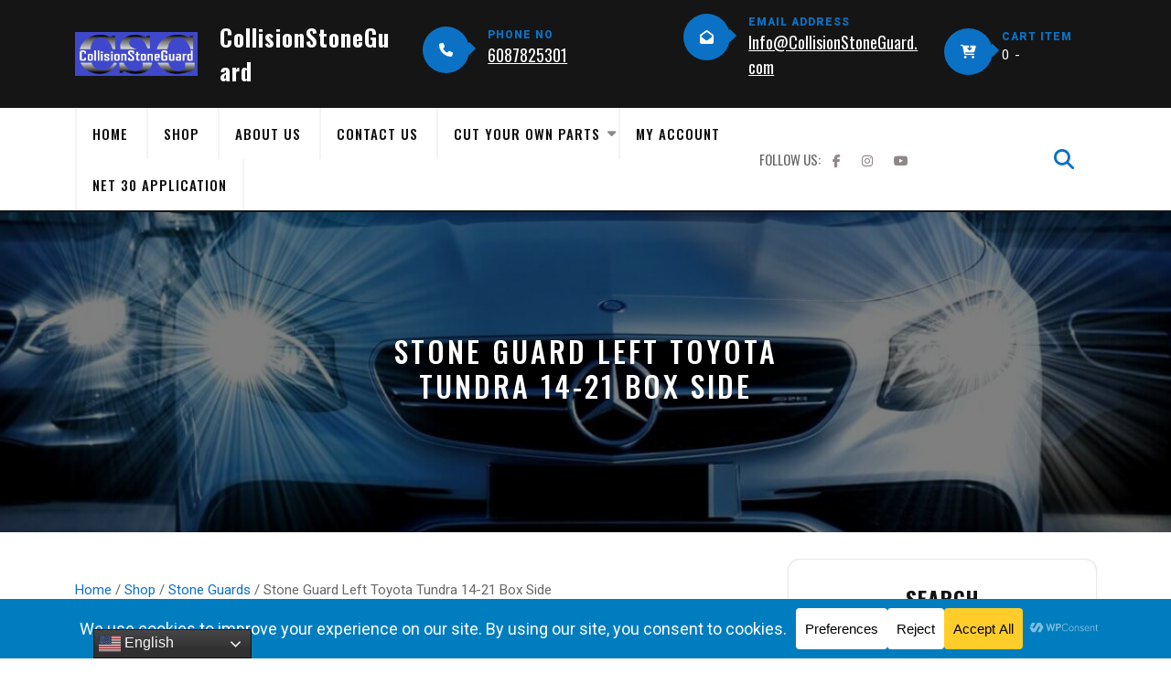

--- FILE ---
content_type: text/html; charset=UTF-8
request_url: https://collisionstoneguard.com/shop/stone-guards/stone-guard-left-toyota-tundra-14-21-box-side/
body_size: 168551
content:
<!DOCTYPE html>
<html dir="ltr" lang="en-US" prefix="og: https://ogp.me/ns#">
<head>
  <meta charset="UTF-8">
  <meta name="viewport" content="width=device-width">
  				<script>document.documentElement.className = document.documentElement.className + ' yes-js js_active js'</script>
			<title>Stone Guard Left Toyota Tundra 14-21 Box Side - CollisionStoneGuard</title>

		<!-- All in One SEO 4.9.3 - aioseo.com -->
	<meta name="description" content="0791L" />
	<meta name="robots" content="max-image-preview:large" />
	<link rel="canonical" href="https://collisionstoneguard.com/shop/stone-guards/stone-guard-left-toyota-tundra-14-21-box-side/" />
	<meta name="generator" content="All in One SEO (AIOSEO) 4.9.3" />
		<meta property="og:locale" content="en_US" />
		<meta property="og:site_name" content="CollisionStoneGuard -" />
		<meta property="og:type" content="article" />
		<meta property="og:title" content="Stone Guard Left Toyota Tundra 14-21 Box Side - CollisionStoneGuard" />
		<meta property="og:description" content="0791L" />
		<meta property="og:url" content="https://collisionstoneguard.com/shop/stone-guards/stone-guard-left-toyota-tundra-14-21-box-side/" />
		<meta property="og:image" content="https://collisionstoneguard.com/wp-content/uploads/2024/02/cropped-CSG-Logo.png" />
		<meta property="og:image:secure_url" content="https://collisionstoneguard.com/wp-content/uploads/2024/02/cropped-CSG-Logo.png" />
		<meta property="article:published_time" content="2024-02-06T17:04:59+00:00" />
		<meta property="article:modified_time" content="2024-11-07T20:40:23+00:00" />
		<meta property="article:publisher" content="https://www.facebook.com/CollisionStoneGurad" />
		<meta name="twitter:card" content="summary_large_image" />
		<meta name="twitter:title" content="Stone Guard Left Toyota Tundra 14-21 Box Side - CollisionStoneGuard" />
		<meta name="twitter:description" content="0791L" />
		<meta name="twitter:image" content="https://collisionstoneguard.com/wp-content/uploads/2024/02/cropped-CSG-Logo.png" />
		<script type="application/ld+json" class="aioseo-schema">
			{"@context":"https:\/\/schema.org","@graph":[{"@type":"BreadcrumbList","@id":"https:\/\/collisionstoneguard.com\/shop\/stone-guards\/stone-guard-left-toyota-tundra-14-21-box-side\/#breadcrumblist","itemListElement":[{"@type":"ListItem","@id":"https:\/\/collisionstoneguard.com#listItem","position":1,"name":"Home","item":"https:\/\/collisionstoneguard.com","nextItem":{"@type":"ListItem","@id":"https:\/\/collisionstoneguard.com\/shop\/#listItem","name":"Shop"}},{"@type":"ListItem","@id":"https:\/\/collisionstoneguard.com\/shop\/#listItem","position":2,"name":"Shop","item":"https:\/\/collisionstoneguard.com\/shop\/","nextItem":{"@type":"ListItem","@id":"https:\/\/collisionstoneguard.com\/product-category\/stone-guards\/#listItem","name":"Stone Guards"},"previousItem":{"@type":"ListItem","@id":"https:\/\/collisionstoneguard.com#listItem","name":"Home"}},{"@type":"ListItem","@id":"https:\/\/collisionstoneguard.com\/product-category\/stone-guards\/#listItem","position":3,"name":"Stone Guards","item":"https:\/\/collisionstoneguard.com\/product-category\/stone-guards\/","nextItem":{"@type":"ListItem","@id":"https:\/\/collisionstoneguard.com\/shop\/stone-guards\/stone-guard-left-toyota-tundra-14-21-box-side\/#listItem","name":"Stone Guard Left Toyota Tundra 14-21 Box Side"},"previousItem":{"@type":"ListItem","@id":"https:\/\/collisionstoneguard.com\/shop\/#listItem","name":"Shop"}},{"@type":"ListItem","@id":"https:\/\/collisionstoneguard.com\/shop\/stone-guards\/stone-guard-left-toyota-tundra-14-21-box-side\/#listItem","position":4,"name":"Stone Guard Left Toyota Tundra 14-21 Box Side","previousItem":{"@type":"ListItem","@id":"https:\/\/collisionstoneguard.com\/product-category\/stone-guards\/#listItem","name":"Stone Guards"}}]},{"@type":"ItemPage","@id":"https:\/\/collisionstoneguard.com\/shop\/stone-guards\/stone-guard-left-toyota-tundra-14-21-box-side\/#itempage","url":"https:\/\/collisionstoneguard.com\/shop\/stone-guards\/stone-guard-left-toyota-tundra-14-21-box-side\/","name":"Stone Guard Left Toyota Tundra 14-21 Box Side - CollisionStoneGuard","description":"0791L","inLanguage":"en-US","isPartOf":{"@id":"https:\/\/collisionstoneguard.com\/#website"},"breadcrumb":{"@id":"https:\/\/collisionstoneguard.com\/shop\/stone-guards\/stone-guard-left-toyota-tundra-14-21-box-side\/#breadcrumblist"},"datePublished":"2024-02-06T11:04:59-06:00","dateModified":"2024-11-07T14:40:23-06:00"},{"@type":"Organization","@id":"https:\/\/collisionstoneguard.com\/#organization","name":"CollisionStoneGuard","url":"https:\/\/collisionstoneguard.com\/","telephone":"+16087825301","logo":{"@type":"ImageObject","url":"https:\/\/collisionstoneguard.com\/wp-content\/uploads\/2021\/07\/csg-logo-2021-64px.png","@id":"https:\/\/collisionstoneguard.com\/shop\/stone-guards\/stone-guard-left-toyota-tundra-14-21-box-side\/#organizationLogo","width":191,"height":64,"caption":"Collision Stone Guard Logo"},"image":{"@id":"https:\/\/collisionstoneguard.com\/shop\/stone-guards\/stone-guard-left-toyota-tundra-14-21-box-side\/#organizationLogo"},"sameAs":["https:\/\/www.facebook.com\/CollisionStoneGurad"]},{"@type":"WebSite","@id":"https:\/\/collisionstoneguard.com\/#website","url":"https:\/\/collisionstoneguard.com\/","name":"Collision Stone Guard","inLanguage":"en-US","publisher":{"@id":"https:\/\/collisionstoneguard.com\/#organization"}}]}
		</script>
		<!-- All in One SEO -->

<script>window._wca = window._wca || [];</script>
<link rel='dns-prefetch' href='//cdn1.ebizcharge.net' />
<link rel='dns-prefetch' href='//stats.wp.com' />
<link rel='dns-prefetch' href='//fonts.googleapis.com' />
<link rel="alternate" type="application/rss+xml" title="CollisionStoneGuard &raquo; Feed" href="https://collisionstoneguard.com/feed/" />
<link rel="alternate" title="oEmbed (JSON)" type="application/json+oembed" href="https://collisionstoneguard.com/wp-json/oembed/1.0/embed?url=https%3A%2F%2Fcollisionstoneguard.com%2Fshop%2Fstone-guards%2Fstone-guard-left-toyota-tundra-14-21-box-side%2F" />
<link rel="alternate" title="oEmbed (XML)" type="text/xml+oembed" href="https://collisionstoneguard.com/wp-json/oembed/1.0/embed?url=https%3A%2F%2Fcollisionstoneguard.com%2Fshop%2Fstone-guards%2Fstone-guard-left-toyota-tundra-14-21-box-side%2F&#038;format=xml" />
		<!-- This site uses the Google Analytics by MonsterInsights plugin v9.11.1 - Using Analytics tracking - https://www.monsterinsights.com/ -->
							<script src="//www.googletagmanager.com/gtag/js?id=G-KCH18D6MPZ"  data-cfasync="false" data-wpfc-render="false" async></script>
			<script data-cfasync="false" data-wpfc-render="false">
				var mi_version = '9.11.1';
				var mi_track_user = true;
				var mi_no_track_reason = '';
								var MonsterInsightsDefaultLocations = {"page_location":"https:\/\/collisionstoneguard.com\/shop\/stone-guards\/stone-guard-left-toyota-tundra-14-21-box-side\/"};
								if ( typeof MonsterInsightsPrivacyGuardFilter === 'function' ) {
					var MonsterInsightsLocations = (typeof MonsterInsightsExcludeQuery === 'object') ? MonsterInsightsPrivacyGuardFilter( MonsterInsightsExcludeQuery ) : MonsterInsightsPrivacyGuardFilter( MonsterInsightsDefaultLocations );
				} else {
					var MonsterInsightsLocations = (typeof MonsterInsightsExcludeQuery === 'object') ? MonsterInsightsExcludeQuery : MonsterInsightsDefaultLocations;
				}

								var disableStrs = [
										'ga-disable-G-KCH18D6MPZ',
									];

				/* Function to detect opted out users */
				function __gtagTrackerIsOptedOut() {
					for (var index = 0; index < disableStrs.length; index++) {
						if (document.cookie.indexOf(disableStrs[index] + '=true') > -1) {
							return true;
						}
					}

					return false;
				}

				/* Disable tracking if the opt-out cookie exists. */
				if (__gtagTrackerIsOptedOut()) {
					for (var index = 0; index < disableStrs.length; index++) {
						window[disableStrs[index]] = true;
					}
				}

				/* Opt-out function */
				function __gtagTrackerOptout() {
					for (var index = 0; index < disableStrs.length; index++) {
						document.cookie = disableStrs[index] + '=true; expires=Thu, 31 Dec 2099 23:59:59 UTC; path=/';
						window[disableStrs[index]] = true;
					}
				}

				if ('undefined' === typeof gaOptout) {
					function gaOptout() {
						__gtagTrackerOptout();
					}
				}
								window.dataLayer = window.dataLayer || [];

				window.MonsterInsightsDualTracker = {
					helpers: {},
					trackers: {},
				};
				if (mi_track_user) {
					function __gtagDataLayer() {
						dataLayer.push(arguments);
					}

					function __gtagTracker(type, name, parameters) {
						if (!parameters) {
							parameters = {};
						}

						if (parameters.send_to) {
							__gtagDataLayer.apply(null, arguments);
							return;
						}

						if (type === 'event') {
														parameters.send_to = monsterinsights_frontend.v4_id;
							var hookName = name;
							if (typeof parameters['event_category'] !== 'undefined') {
								hookName = parameters['event_category'] + ':' + name;
							}

							if (typeof MonsterInsightsDualTracker.trackers[hookName] !== 'undefined') {
								MonsterInsightsDualTracker.trackers[hookName](parameters);
							} else {
								__gtagDataLayer('event', name, parameters);
							}
							
						} else {
							__gtagDataLayer.apply(null, arguments);
						}
					}

					__gtagTracker('js', new Date());
					__gtagTracker('set', {
						'developer_id.dZGIzZG': true,
											});
					if ( MonsterInsightsLocations.page_location ) {
						__gtagTracker('set', MonsterInsightsLocations);
					}
										__gtagTracker('config', 'G-KCH18D6MPZ', {"forceSSL":"true","link_attribution":"true"} );
										window.gtag = __gtagTracker;										(function () {
						/* https://developers.google.com/analytics/devguides/collection/analyticsjs/ */
						/* ga and __gaTracker compatibility shim. */
						var noopfn = function () {
							return null;
						};
						var newtracker = function () {
							return new Tracker();
						};
						var Tracker = function () {
							return null;
						};
						var p = Tracker.prototype;
						p.get = noopfn;
						p.set = noopfn;
						p.send = function () {
							var args = Array.prototype.slice.call(arguments);
							args.unshift('send');
							__gaTracker.apply(null, args);
						};
						var __gaTracker = function () {
							var len = arguments.length;
							if (len === 0) {
								return;
							}
							var f = arguments[len - 1];
							if (typeof f !== 'object' || f === null || typeof f.hitCallback !== 'function') {
								if ('send' === arguments[0]) {
									var hitConverted, hitObject = false, action;
									if ('event' === arguments[1]) {
										if ('undefined' !== typeof arguments[3]) {
											hitObject = {
												'eventAction': arguments[3],
												'eventCategory': arguments[2],
												'eventLabel': arguments[4],
												'value': arguments[5] ? arguments[5] : 1,
											}
										}
									}
									if ('pageview' === arguments[1]) {
										if ('undefined' !== typeof arguments[2]) {
											hitObject = {
												'eventAction': 'page_view',
												'page_path': arguments[2],
											}
										}
									}
									if (typeof arguments[2] === 'object') {
										hitObject = arguments[2];
									}
									if (typeof arguments[5] === 'object') {
										Object.assign(hitObject, arguments[5]);
									}
									if ('undefined' !== typeof arguments[1].hitType) {
										hitObject = arguments[1];
										if ('pageview' === hitObject.hitType) {
											hitObject.eventAction = 'page_view';
										}
									}
									if (hitObject) {
										action = 'timing' === arguments[1].hitType ? 'timing_complete' : hitObject.eventAction;
										hitConverted = mapArgs(hitObject);
										__gtagTracker('event', action, hitConverted);
									}
								}
								return;
							}

							function mapArgs(args) {
								var arg, hit = {};
								var gaMap = {
									'eventCategory': 'event_category',
									'eventAction': 'event_action',
									'eventLabel': 'event_label',
									'eventValue': 'event_value',
									'nonInteraction': 'non_interaction',
									'timingCategory': 'event_category',
									'timingVar': 'name',
									'timingValue': 'value',
									'timingLabel': 'event_label',
									'page': 'page_path',
									'location': 'page_location',
									'title': 'page_title',
									'referrer' : 'page_referrer',
								};
								for (arg in args) {
																		if (!(!args.hasOwnProperty(arg) || !gaMap.hasOwnProperty(arg))) {
										hit[gaMap[arg]] = args[arg];
									} else {
										hit[arg] = args[arg];
									}
								}
								return hit;
							}

							try {
								f.hitCallback();
							} catch (ex) {
							}
						};
						__gaTracker.create = newtracker;
						__gaTracker.getByName = newtracker;
						__gaTracker.getAll = function () {
							return [];
						};
						__gaTracker.remove = noopfn;
						__gaTracker.loaded = true;
						window['__gaTracker'] = __gaTracker;
					})();
									} else {
										console.log("");
					(function () {
						function __gtagTracker() {
							return null;
						}

						window['__gtagTracker'] = __gtagTracker;
						window['gtag'] = __gtagTracker;
					})();
									}
			</script>
							<!-- / Google Analytics by MonsterInsights -->
		<style id='wp-img-auto-sizes-contain-inline-css' type='text/css'>
img:is([sizes=auto i],[sizes^="auto," i]){contain-intrinsic-size:3000px 1500px}
/*# sourceURL=wp-img-auto-sizes-contain-inline-css */
</style>

<link rel='stylesheet' id='woosb-blocks-css' href='https://collisionstoneguard.com/wp-content/plugins/woo-product-bundle/assets/css/blocks.css?ver=8.3.7' type='text/css' media='all' />
<link rel='stylesheet' id='embedpress-plyr-css-css' href='https://collisionstoneguard.com/wp-content/plugins/embedpress/assets/css/plyr.css?ver=1760629992' type='text/css' media='all' />
<link rel='stylesheet' id='embedpress-carousel-vendor-css-css' href='https://collisionstoneguard.com/wp-content/plugins/embedpress/assets/css/carousel.min.css?ver=1760629992' type='text/css' media='all' />
<link rel='stylesheet' id='embedpress-glider-css-css' href='https://collisionstoneguard.com/wp-content/plugins/embedpress/assets/css/glider.min.css?ver=1760629992' type='text/css' media='all' />
<link rel='stylesheet' id='embedpress-css-css' href='https://collisionstoneguard.com/wp-content/plugins/embedpress/assets/css/embedpress.css?ver=1760629992' type='text/css' media='all' />
<link rel='stylesheet' id='embedpress-meetup-events-css' href='https://collisionstoneguard.com/wp-content/plugins/embedpress/assets/css/meetup-events.css?ver=1760629992' type='text/css' media='all' />
<link rel='stylesheet' id='embedpress-blocks-style-css' href='https://collisionstoneguard.com/wp-content/plugins/embedpress/assets/css/blocks.build.css?ver=1760629992' type='text/css' media='all' />
<style id='wp-emoji-styles-inline-css' type='text/css'>

	img.wp-smiley, img.emoji {
		display: inline !important;
		border: none !important;
		box-shadow: none !important;
		height: 1em !important;
		width: 1em !important;
		margin: 0 0.07em !important;
		vertical-align: -0.1em !important;
		background: none !important;
		padding: 0 !important;
	}
/*# sourceURL=wp-emoji-styles-inline-css */
</style>
<style id='wp-block-library-inline-css' type='text/css'>
:root{--wp-block-synced-color:#7a00df;--wp-block-synced-color--rgb:122,0,223;--wp-bound-block-color:var(--wp-block-synced-color);--wp-editor-canvas-background:#ddd;--wp-admin-theme-color:#007cba;--wp-admin-theme-color--rgb:0,124,186;--wp-admin-theme-color-darker-10:#006ba1;--wp-admin-theme-color-darker-10--rgb:0,107,160.5;--wp-admin-theme-color-darker-20:#005a87;--wp-admin-theme-color-darker-20--rgb:0,90,135;--wp-admin-border-width-focus:2px}@media (min-resolution:192dpi){:root{--wp-admin-border-width-focus:1.5px}}.wp-element-button{cursor:pointer}:root .has-very-light-gray-background-color{background-color:#eee}:root .has-very-dark-gray-background-color{background-color:#313131}:root .has-very-light-gray-color{color:#eee}:root .has-very-dark-gray-color{color:#313131}:root .has-vivid-green-cyan-to-vivid-cyan-blue-gradient-background{background:linear-gradient(135deg,#00d084,#0693e3)}:root .has-purple-crush-gradient-background{background:linear-gradient(135deg,#34e2e4,#4721fb 50%,#ab1dfe)}:root .has-hazy-dawn-gradient-background{background:linear-gradient(135deg,#faaca8,#dad0ec)}:root .has-subdued-olive-gradient-background{background:linear-gradient(135deg,#fafae1,#67a671)}:root .has-atomic-cream-gradient-background{background:linear-gradient(135deg,#fdd79a,#004a59)}:root .has-nightshade-gradient-background{background:linear-gradient(135deg,#330968,#31cdcf)}:root .has-midnight-gradient-background{background:linear-gradient(135deg,#020381,#2874fc)}:root{--wp--preset--font-size--normal:16px;--wp--preset--font-size--huge:42px}.has-regular-font-size{font-size:1em}.has-larger-font-size{font-size:2.625em}.has-normal-font-size{font-size:var(--wp--preset--font-size--normal)}.has-huge-font-size{font-size:var(--wp--preset--font-size--huge)}.has-text-align-center{text-align:center}.has-text-align-left{text-align:left}.has-text-align-right{text-align:right}.has-fit-text{white-space:nowrap!important}#end-resizable-editor-section{display:none}.aligncenter{clear:both}.items-justified-left{justify-content:flex-start}.items-justified-center{justify-content:center}.items-justified-right{justify-content:flex-end}.items-justified-space-between{justify-content:space-between}.screen-reader-text{border:0;clip-path:inset(50%);height:1px;margin:-1px;overflow:hidden;padding:0;position:absolute;width:1px;word-wrap:normal!important}.screen-reader-text:focus{background-color:#ddd;clip-path:none;color:#444;display:block;font-size:1em;height:auto;left:5px;line-height:normal;padding:15px 23px 14px;text-decoration:none;top:5px;width:auto;z-index:100000}html :where(.has-border-color){border-style:solid}html :where([style*=border-top-color]){border-top-style:solid}html :where([style*=border-right-color]){border-right-style:solid}html :where([style*=border-bottom-color]){border-bottom-style:solid}html :where([style*=border-left-color]){border-left-style:solid}html :where([style*=border-width]){border-style:solid}html :where([style*=border-top-width]){border-top-style:solid}html :where([style*=border-right-width]){border-right-style:solid}html :where([style*=border-bottom-width]){border-bottom-style:solid}html :where([style*=border-left-width]){border-left-style:solid}html :where(img[class*=wp-image-]){height:auto;max-width:100%}:where(figure){margin:0 0 1em}html :where(.is-position-sticky){--wp-admin--admin-bar--position-offset:var(--wp-admin--admin-bar--height,0px)}@media screen and (max-width:600px){html :where(.is-position-sticky){--wp-admin--admin-bar--position-offset:0px}}
/*# sourceURL=/wp-includes/css/dist/block-library/common.min.css */
</style>
<style id='classic-theme-styles-inline-css' type='text/css'>
/*! This file is auto-generated */
.wp-block-button__link{color:#fff;background-color:#32373c;border-radius:9999px;box-shadow:none;text-decoration:none;padding:calc(.667em + 2px) calc(1.333em + 2px);font-size:1.125em}.wp-block-file__button{background:#32373c;color:#fff;text-decoration:none}
/*# sourceURL=/wp-includes/css/classic-themes.min.css */
</style>
<link rel='stylesheet' id='gutenkit-frontend-common-css' href='https://collisionstoneguard.com/wp-content/plugins/gutenkit-blocks-addon/build/gutenkit/frontend-common.css?ver=a28538744097629e283d' type='text/css' media='all' />
<link rel='stylesheet' id='contact-form-7-css' href='https://collisionstoneguard.com/wp-content/plugins/contact-form-7/includes/css/styles.css?ver=6.1.4' type='text/css' media='all' />
<link rel='stylesheet' id='pop_up-css' href='https://collisionstoneguard.com/wp-content/plugins/hide-price-until-login/assets/css/pop_up.css?ver=6.9' type='text/css' media='all' />
<link rel='stylesheet' id='simple-banner-style-css' href='https://collisionstoneguard.com/wp-content/plugins/simple-banner/simple-banner.css?ver=3.1.2' type='text/css' media='all' />
<link rel='stylesheet' id='ee-simple-file-list-css-css' href='https://collisionstoneguard.com/wp-content/plugins/simple-file-list/css/styles.css?ver=6.1.15' type='text/css' media='all' />
<link rel='stylesheet' id='simple-job-board-google-fonts-css' href='https://fonts.googleapis.com/css?family=Roboto%3A100%2C100i%2C300%2C300i%2C400%2C400i%2C500%2C500i%2C700%2C700i%2C900%2C900i&#038;ver=2.13.8' type='text/css' media='all' />
<link rel='stylesheet' id='sjb-fontawesome-css' href='https://collisionstoneguard.com/wp-content/plugins/simple-job-board/includes/css/font-awesome.min.css?ver=5.15.4' type='text/css' media='all' />
<link rel='stylesheet' id='simple-job-board-jquery-ui-css' href='https://collisionstoneguard.com/wp-content/plugins/simple-job-board/public/css/jquery-ui.css?ver=1.12.1' type='text/css' media='all' />
<link rel='stylesheet' id='simple-job-board-frontend-css' href='https://collisionstoneguard.com/wp-content/plugins/simple-job-board/public/css/simple-job-board-public.css?ver=3.0.0' type='text/css' media='all' />
<link rel='stylesheet' id='woof-css' href='https://collisionstoneguard.com/wp-content/plugins/woocommerce-products-filter/css/front.css?ver=2.2.3' type='text/css' media='all' />
<link rel='stylesheet' id='chosen-drop-down-css' href='https://collisionstoneguard.com/wp-content/plugins/woocommerce-products-filter/js/chosen/chosen.min.css?ver=2.2.3' type='text/css' media='all' />
<link rel='stylesheet' id='woof_by_text_html_items-css' href='https://collisionstoneguard.com/wp-content/plugins/woocommerce-products-filter/ext/by_text/css/by_text.css?ver=2.2.3' type='text/css' media='all' />
<link rel='stylesheet' id='woof_select_hierarchy_html_items-css' href='https://collisionstoneguard.com/wp-content/plugins/woocommerce-products-filter/ext/select_hierarchy/css/html_types/select_hierarchy.css?ver=2.2.3' type='text/css' media='all' />
<link rel='stylesheet' id='woof_step_filter_html_items-css' href='https://collisionstoneguard.com/wp-content/plugins/woocommerce-products-filter/ext/step_filer/css/step_filter.css?ver=2.2.3' type='text/css' media='all' />
<link rel='stylesheet' id='woocommerce-layout-css' href='https://collisionstoneguard.com/wp-content/plugins/woocommerce/assets/css/woocommerce-layout.css?ver=10.4.3' type='text/css' media='all' />
<style id='woocommerce-layout-inline-css' type='text/css'>

	.infinite-scroll .woocommerce-pagination {
		display: none;
	}
/*# sourceURL=woocommerce-layout-inline-css */
</style>
<link rel='stylesheet' id='woocommerce-smallscreen-css' href='https://collisionstoneguard.com/wp-content/plugins/woocommerce/assets/css/woocommerce-smallscreen.css?ver=10.4.3' type='text/css' media='only screen and (max-width: 768px)' />
<link rel='stylesheet' id='woocommerce-general-css' href='https://collisionstoneguard.com/wp-content/plugins/woocommerce/assets/css/woocommerce.css?ver=10.4.3' type='text/css' media='all' />
<style id='woocommerce-inline-inline-css' type='text/css'>
.woocommerce form .form-row .required { visibility: visible; }
/*# sourceURL=woocommerce-inline-inline-css */
</style>
<link rel='stylesheet' id='ebiz_css-css' href='https://collisionstoneguard.com/wp-content/plugins/woocommerce-ebizcharge-gateway/assets/css/ebizcharge.css?ver=2' type='text/css' media='all' />
<link rel='stylesheet' id='jquery-ui-css-css' href='https://collisionstoneguard.com/wp-content/plugins/woocommerce-ebizcharge-gateway/assets/css/jquery-ui.css?ver=6.9' type='text/css' media='all' />
<link rel='stylesheet' id='recurring_css-css' href='https://collisionstoneguard.com/wp-content/plugins/woocommerce-ebizcharge-gateway/assets/css/recurring.css?ver=6.9' type='text/css' media='all' />
<link rel='stylesheet' id='jquery-selectBox-css' href='https://collisionstoneguard.com/wp-content/plugins/yith-woocommerce-wishlist/assets/css/jquery.selectBox.css?ver=1.2.0' type='text/css' media='all' />
<link rel='stylesheet' id='woocommerce_prettyPhoto_css-css' href='//collisionstoneguard.com/wp-content/plugins/woocommerce/assets/css/prettyPhoto.css?ver=3.1.6' type='text/css' media='all' />
<link rel='stylesheet' id='yith-wcwl-main-css' href='https://collisionstoneguard.com/wp-content/plugins/yith-woocommerce-wishlist/assets/css/style.css?ver=4.10.0' type='text/css' media='all' />
<style id='yith-wcwl-main-inline-css' type='text/css'>
 :root { --rounded-corners-radius: 16px; --add-to-cart-rounded-corners-radius: 16px; --feedback-duration: 3s } 
 :root { --rounded-corners-radius: 16px; --add-to-cart-rounded-corners-radius: 16px; --feedback-duration: 3s } 
/*# sourceURL=yith-wcwl-main-inline-css */
</style>
<link rel='stylesheet' id='woosb-frontend-css' href='https://collisionstoneguard.com/wp-content/plugins/woo-product-bundle/assets/css/frontend.css?ver=8.3.7' type='text/css' media='all' />
<link rel='stylesheet' id='dgwt-wcas-style-css' href='https://collisionstoneguard.com/wp-content/plugins/ajax-search-for-woocommerce/assets/css/style.min.css?ver=1.32.2' type='text/css' media='all' />
<link rel='stylesheet' id='automobile-hub-fonts-css' href='//fonts.googleapis.com/css?family=Oswald%3A200%2C300%2C400%2C500%2C600%2C700%7CRoboto%3A100%2C100i%2C300%2C400%2C400i%2C500%2C500i%2C700%2C700i%2C900%2C900i%7CPoppins%3Aital%2Cwght%400%2C100%3B0%2C200%3B0%2C300%3B0%2C400%3B0%2C500%3B0%2C600%3B0%2C700%3B0%2C800%3B0%2C900%3B1%2C100%3B1%2C200%3B1%2C300%3B1%2C400%3B1%2C500%3B1%2C600%3B1%2C700%3B1%2C800%3B1%2C900%7CBad%20Script%7CBebas%20Neue%7CFjalla%20One%7CPT%20Sans%3Aital%2Cwght%400%2C400%3B0%2C700%3B1%2C400%3B1%2C700%7CPT%20Serif%3Aital%2Cwght%400%2C400%3B0%2C700%3B1%2C400%3B1%2C700%7CRoboto%3Aital%2Cwght%400%2C100%3B0%2C300%3B0%2C400%3B0%2C500%3B0%2C700%3B0%2C900%3B1%2C100%3B1%2C300%3B1%2C400%3B1%2C500%3B1%2C700%3B1%2C900%7CRoboto%20Condensed%3Aital%2Cwght%400%2C300%3B0%2C400%3B0%2C700%3B1%2C300%3B1%2C400%3B1%2C700%7CAlex%20Brush%7COverpass%3Aital%2Cwght%400%2C100%3B0%2C200%3B0%2C300%3B0%2C400%3B0%2C500%3B0%2C600%3B0%2C700%3B0%2C800%3B0%2C900%3B1%2C100%3B1%2C200%3B1%2C300%3B1%2C400%3B1%2C500%3B1%2C600%3B1%2C700%3B1%2C800%3B1%2C900%7CMontserrat%3Aital%2Cwght%400%2C100%3B0%2C200%3B0%2C300%3B0%2C400%3B0%2C500%3B0%2C600%3B0%2C700%3B0%2C800%3B0%2C900%3B1%2C100%3B1%2C200%3B1%2C300%3B1%2C400%3B1%2C500%3B1%2C600%3B1%2C700%3B1%2C800%3B1%2C900%7CPlayball%7CAlegreya%3Aital%2Cwght%400%2C400%3B0%2C500%3B0%2C600%3B0%2C700%3B0%2C800%3B0%2C900%3B1%2C400%3B1%2C500%3B1%2C600%3B1%2C700%3B1%2C800%3B1%2C900%7CJulius%20Sans%20One%7CArsenal%3Aital%2Cwght%400%2C400%3B0%2C700%3B1%2C400%3B1%2C700%7CSlabo%2013px%7CLato%3Aital%2Cwght%400%2C100%3B0%2C300%3B0%2C400%3B0%2C700%3B0%2C900%3B1%2C100%3B1%2C300%3B1%2C400%3B1%2C700%3B1%2C900%7COverpass%20Mono%3Awght%40300%3B400%3B500%3B600%3B700%7CSource%20Sans%20Pro%3Aital%2Cwght%400%2C200%3B0%2C300%3B0%2C400%3B0%2C600%3B0%2C700%3B0%2C900%3B1%2C200%3B1%2C300%3B1%2C400%3B1%2C600%3B1%2C700%3B1%2C900%7CRaleway%3Aital%2Cwght%400%2C100%3B0%2C200%3B0%2C300%3B0%2C400%3B0%2C500%3B0%2C600%3B0%2C700%3B0%2C800%3B0%2C900%3B1%2C100%3B1%2C200%3B1%2C300%3B1%2C400%3B1%2C500%3B1%2C600%3B1%2C700%3B1%2C800%3B1%2C900%7CMerriweather%3Aital%2Cwght%400%2C300%3B0%2C400%3B0%2C700%3B0%2C900%3B1%2C300%3B1%2C400%3B1%2C700%3B1%2C900%7CRubik%3Aital%2Cwght%400%2C300%3B0%2C400%3B0%2C500%3B0%2C600%3B0%2C700%3B0%2C800%3B0%2C900%3B1%2C300%3B1%2C400%3B1%2C500%3B1%2C600%3B1%2C700%3B1%2C800%3B1%2C900%7CLora%3Aital%2Cwght%400%2C400%3B0%2C500%3B0%2C600%3B0%2C700%3B1%2C400%3B1%2C500%3B1%2C600%3B1%2C700%7CUbuntu%3Aital%2Cwght%400%2C300%3B0%2C400%3B0%2C500%3B0%2C700%3B1%2C300%3B1%2C400%3B1%2C500%3B1%2C700%7CCabin%3Aital%2Cwght%400%2C400%3B0%2C500%3B0%2C600%3B0%2C700%3B1%2C400%3B1%2C500%3B1%2C600%3B1%2C700%7CArimo%3Aital%2Cwght%400%2C400%3B0%2C500%3B0%2C600%3B0%2C700%3B1%2C400%3B1%2C500%3B1%2C600%3B1%2C700%7CPlayfair%20Display%3Aital%2Cwght%400%2C400%3B0%2C500%3B0%2C600%3B0%2C700%3B0%2C800%3B0%2C900%3B1%2C400%3B1%2C500%3B1%2C600%3B1%2C700%3B1%2C800%3B1%2C900%7CQuicksand%3Awght%40300%3B400%3B500%3B600%3B700%7CPadauk%3Awght%40400%3B700%7CMulish%3Aital%2Cwght%400%2C200%3B0%2C300%3B0%2C400%3B0%2C500%3B0%2C600%3B0%2C700%3B0%2C800%3B0%2C900%3B0%2C1000%3B1%2C200%3B1%2C300%3B1%2C400%3B1%2C500%3B1%2C600%3B1%2C700%3B1%2C800%3B1%2C900%3B1%2C1000%7CInconsolata%3Awght%40200%3B300%3B400%3B500%3B600%3B700%3B800%3B900%26family%3DMulish%3Aital%2Cwght%400%2C200%3B0%2C300%3B0%2C400%3B0%2C500%3B0%2C600%3B0%2C700%3B0%2C800%3B0%2C900%3B0%2C1000%3B1%2C200%3B1%2C300%3B1%2C400%3B1%2C500%3B1%2C600%3B1%2C700%3B1%2C800%3B1%2C900%3B1%2C1000%7CBitter%3Aital%2Cwght%400%2C100%3B0%2C200%3B0%2C300%3B0%2C400%3B0%2C500%3B0%2C600%3B0%2C700%3B0%2C800%3B0%2C900%3B1%2C100%3B1%2C200%3B1%2C300%3B1%2C400%3B1%2C500%3B1%2C600%3B1%2C700%3B1%2C800%3B1%2C900%26family%3DMulish%3Aital%2Cwght%400%2C200%3B0%2C300%3B0%2C400%3B0%2C500%3B0%2C600%3B0%2C700%3B0%2C800%3B0%2C900%3B0%2C1000%3B1%2C200%3B1%2C300%3B1%2C400%3B1%2C500%3B1%2C600%3B1%2C700%3B1%2C800%3B1%2C900%3B1%2C1000%7CPacifico%7CIndie%20Flower%7CVT323%7CDosis%3Awght%40200%3B300%3B400%3B500%3B600%3B700%3B800%7CFrank%20Ruhl%20Libre%3Awght%40300%3B400%3B500%3B700%3B900%7CFjalla%20One%7CFigtree%3Aital%2Cwght%400%2C300%3B0%2C400%3B0%2C500%3B0%2C600%3B0%2C700%3B0%2C800%3B0%2C900%3B1%2C300%3B1%2C400%3B1%2C500%3B1%2C600%3B1%2C700%3B1%2C800%3B1%2C900%7COxygen%3Awght%40300%3B400%3B700%7CArvo%3Aital%2Cwght%400%2C400%3B0%2C700%3B1%2C400%3B1%2C700%7CNoto%20Serif%3Aital%2Cwght%400%2C400%3B0%2C700%3B1%2C400%3B1%2C700%7CLobster%7CCrimson%20Text%3Aital%2Cwght%400%2C400%3B0%2C600%3B0%2C700%3B1%2C400%3B1%2C600%3B1%2C700%7CYanone%20Kaffeesatz%3Awght%40200%3B300%3B400%3B500%3B600%3B700%7CAnton%7CLibre%20Baskerville%3Aital%2Cwght%400%2C400%3B0%2C700%3B1%2C400%7CBree%20Serif%7CGloria%20Hallelujah%7CAbril%20Fatface%7CVarela%20Round%7CVampiro%20One%7CShadows%20Into%20Light%7CCuprum%3Aital%2Cwght%400%2C400%3B0%2C500%3B0%2C600%3B0%2C700%3B1%2C400%3B1%2C500%3B1%2C600%3B1%2C700%7CRokkitt%3Awght%40100%3B200%3B300%3B400%3B500%3B600%3B700%3B800%3B900%7CVollkorn%3Aital%2Cwght%400%2C400%3B0%2C500%3B0%2C600%3B0%2C700%3B0%2C800%3B0%2C900%3B1%2C400%3B1%2C500%3B1%2C600%3B1%2C700%3B1%2C800%3B1%2C900%7CFrancois%20One%7COrbitron%3Awght%40400%3B500%3B600%3B700%3B800%3B900%7CPatua%20One%7CAcme%7CSatisfy%7CJosefin%20Slab%3Aital%2Cwght%400%2C100%3B0%2C200%3B0%2C300%3B0%2C400%3B0%2C500%3B0%2C600%3B0%2C700%3B1%2C100%3B1%2C200%3B1%2C300%3B1%2C400%3B1%2C500%3B1%2C600%3B1%2C700%7CQuattrocento%20Sans%3Aital%2Cwght%400%2C400%3B0%2C700%3B1%2C400%3B1%2C700%7CArchitects%20Daughter%7CRusso%20One%7CMonda%3Awght%40400%3B700%7CRighteous%7CLobster%20Two%3Aital%2Cwght%400%2C400%3B0%2C700%3B1%2C400%3B1%2C700%7CHammersmith%20One%7CCourgette%7CPermanent%20Marke%7CCherry%20Swash%3Awght%40400%3B700%7CCormorant%20Garamond%3Aital%2Cwght%400%2C300%3B0%2C400%3B0%2C500%3B0%2C600%3B0%2C700%3B1%2C300%3B1%2C400%3B1%2C500%3B1%2C600%3B1%2C700%7CPoiret%20One%7CBenchNine%3Awght%40300%3B400%3B700%7CEconomica%3Aital%2Cwght%400%2C400%3B0%2C700%3B1%2C400%3B1%2C700%7CHandlee%7CCardo%3Aital%2Cwght%400%2C400%3B0%2C700%3B1%2C400%7CAlfa%20Slab%20One%7CAveria%20Serif%20Libre%3Aital%2Cwght%400%2C300%3B0%2C400%3B0%2C700%3B1%2C300%3B1%2C400%3B1%2C700%7CCookie%7CChewy%7CGreat%20Vibes%7CComing%20Soon%7CPhilosopher%3Aital%2Cwght%400%2C400%3B0%2C700%3B1%2C400%3B1%2C700%7CDays%20One%7CKanit%3Aital%2Cwght%400%2C100%3B0%2C200%3B0%2C300%3B0%2C400%3B0%2C500%3B0%2C600%3B0%2C700%3B0%2C800%3B0%2C900%3B1%2C100%3B1%2C200%3B1%2C300%3B1%2C400%3B1%2C500%3B1%2C600%3B1%2C700%3B1%2C800%3B1%2C900%7CShrikhand%7CTangerine%3Awght%40400%3B700%7CIM%20Fell%20English%20SC%7CBoogaloo%7CBangers%7CFredoka%20One%7CVolkhov%3Aital%2Cwght%400%2C400%3B0%2C700%3B1%2C400%3B1%2C700%7CShadows%20Into%20Light%20Two%7CMarck%20Script%7CSacramento%7CUnica%20One%7CDancing%20Script%3Awght%40400%3B500%3B600%3B700%7CExo%202%3Aital%2Cwght%400%2C100%3B0%2C200%3B0%2C300%3B0%2C400%3B0%2C500%3B0%2C600%3B0%2C700%3B0%2C800%3B0%2C900%3B1%2C100%3B1%2C200%3B1%2C300%3B1%2C400%3B1%2C500%3B1%2C600%3B1%2C700%3B1%2C800%3B1%2C900%7CArchivo%3Aital%2Cwght%400%2C100%3B0%2C200%3B0%2C300%3B0%2C400%3B0%2C500%3B0%2C600%3B0%2C700%3B0%2C800%3B0%2C900%3B1%2C100%3B1%2C200%3B1%2C300%3B1%2C400%3B1%2C500%3B1%2C600%3B1%2C700%3B1%2C800%3B1%2C900%7CJost%3Aital%2Cwght%400%2C100%3B0%2C200%3B0%2C300%3B0%2C400%3B0%2C500%3B0%2C600%3B0%2C700%3B0%2C800%3B0%2C900%3B1%2C100%3B1%2C200%3B1%2C300%3B1%2C400%3B1%2C500%3B1%2C600%3B1%2C700%3B1%2C800%3B1%2C900%7CDM%20Serif%20Display%3Aital%400%3B1%7COpen%20Sans%3Aital%2Cwght%400%2C300%3B0%2C400%3B0%2C500%3B0%2C600%3B0%2C700%3B0%2C800%3B1%2C300%3B1%2C400%3B1%2C500%3B1%2C600%3B1%2C700%3B1%2C800' type='text/css' media='all' />
<link rel='stylesheet' id='bootstrap-css-css' href='https://collisionstoneguard.com/wp-content/themes/automobile-hub/assets/css/bootstrap.css?ver=6.9' type='text/css' media='all' />
<link rel='stylesheet' id='automobile-hub-style-css' href='https://collisionstoneguard.com/wp-content/themes/automobile-hub/style.css?ver=6.9' type='text/css' media='all' />
<style id='automobile-hub-style-inline-css' type='text/css'>
:root {--color-primary1: #0b71c4;}p.site-description{color: #ffffff;}.main-navigation a{color: #0c0c0c;}
body{max-width: 100%;}#return-to-top{right: 20px;}.related-post-block {}@media screen and (max-width: 575px) {}#slider .more-btn {display: none;}@media screen and (max-width: 575px) {#slider .more-btn { display: none; }}.return-to-header{}@media screen and (max-width: 575px) {}@media screen and (max-width: 575px) {}.social-media a i{font-size: px;}.logo h1 a, .logo p a{font-size: 25px !important;}.logo p{font-size: 12px;}.main-navigation a, .main-navigation li.page_item_has_children:after, .main-navigation li.menu-item-has-children:after{font-size: px;}#slider .carousel-caption{text-align:center; left: 20%; right: 20%}.woocommerce ul.products li.product .onsale{right: 25px !important;}#footer h3, #footer h2.wp-block-heading{font-size: px;}#footer .site-info p{font-size: px;}#footer .site-info p{text-align:center;}.box-text h2{font-size: 32px;}.single-page-img, .featured-image{opacity:0.5}.box-image-page{background-color: 1;}#slider img {opacity: 1;}.blog .page-box p:nth-of-type(1)::first-letter {display: none;}.main-navigation a:hover{}

		body, p.simplep, .more-btn a{
		    font-family: ;
		}
		h1,h2, h3, h4, h5, h6, .menubar,.logo h1, .logo p.site-title, p.simplep a, #slider p.slidertop-title, .more-btn a,.wc-block-checkout__actions_row .wc-block-components-checkout-place-order-button,.wc-block-cart__submit-container a,.woocommerce #respond input#submit, .woocommerce a.button, .woocommerce button.button, .woocommerce input.button,.woocommerce #respond input#submit.alt, .woocommerce a.button.alt, .woocommerce button.button.alt, .woocommerce input.button.alt, #theme-sidebar button[type="submit"],
#footer button[type="submit"]{
		    font-family: ;
		}
	

        .header-img, .single-page-img, .external-div .box-image img, .external-div {
            background-image: url('https://collisionstoneguard.com/wp-content/uploads/2025/04/cropped-Stock-1.jpg');
            background-size: cover;
            height: 350px;
            background-position: center;
            background-attachment: fixed;
        }
        @media (max-width: 1000px) {
            .header-img, .single-page-img, .external-div .box-image-page img,.external-div,.featured-image{
                height: 250px !important;
            }
            .box-text h2{
                font-size: 27px;
            }
        }
    
/*# sourceURL=automobile-hub-style-inline-css */
</style>
<link rel='stylesheet' id='automobile-hub-block-style-css' href='https://collisionstoneguard.com/wp-content/themes/automobile-hub/assets/css/blocks.css?ver=1.0' type='text/css' media='all' />
<link rel='stylesheet' id='fontawesome-css-css' href='https://collisionstoneguard.com/wp-content/themes/automobile-hub/assets/css/fontawesome-all.css?ver=6.9' type='text/css' media='all' />
<link rel='stylesheet' id='tablepress-default-css' href='https://collisionstoneguard.com/wp-content/plugins/tablepress/css/build/default.css?ver=3.2.4' type='text/css' media='all' />
<link rel='stylesheet' id='ywcfav_style-css' href='https://collisionstoneguard.com/wp-content/plugins/yith-woocommerce-featured-video/assets/css/ywcfav_frontend.css?ver=1.51.0' type='text/css' media='all' />
<link rel='stylesheet' id='ekit-widget-styles-css' href='https://collisionstoneguard.com/wp-content/plugins/elementskit-lite/widgets/init/assets/css/widget-styles.css?ver=3.7.4' type='text/css' media='all' />
<link rel='stylesheet' id='ekit-responsive-css' href='https://collisionstoneguard.com/wp-content/plugins/elementskit-lite/widgets/init/assets/css/responsive.css?ver=3.7.4' type='text/css' media='all' />
<link rel='stylesheet' id='elementor-frontend-css' href='https://collisionstoneguard.com/wp-content/plugins/elementor/assets/css/frontend.min.css?ver=3.34.1' type='text/css' media='all' />
<link rel='stylesheet' id='eael-general-css' href='https://collisionstoneguard.com/wp-content/plugins/essential-addons-for-elementor-lite/assets/front-end/css/view/general.min.css?ver=6.3.3' type='text/css' media='all' />
<link rel='stylesheet' id='wppb_stylesheet-css' href='https://collisionstoneguard.com/wp-content/plugins/profile-builder/assets/css/style-front-end.css?ver=3.14.7' type='text/css' media='all' />
<script src="https://collisionstoneguard.com/wp-includes/js/jquery/jquery.min.js?ver=3.7.1" id="jquery-core-js"></script>
<script src="https://collisionstoneguard.com/wp-includes/js/jquery/jquery-migrate.min.js?ver=3.4.1" id="jquery-migrate-js"></script>
<script src="https://collisionstoneguard.com/wp-content/plugins/google-analytics-for-wordpress/assets/js/frontend-gtag.min.js?ver=9.11.1" id="monsterinsights-frontend-script-js" async data-wp-strategy="async"></script>
<script data-cfasync="false" data-wpfc-render="false" id='monsterinsights-frontend-script-js-extra'>var monsterinsights_frontend = {"js_events_tracking":"true","download_extensions":"doc,pdf,ppt,zip,xls,docx,pptx,xlsx","inbound_paths":"[{\"path\":\"\\\/go\\\/\",\"label\":\"affiliate\"},{\"path\":\"\\\/recommend\\\/\",\"label\":\"affiliate\"}]","home_url":"https:\/\/collisionstoneguard.com","hash_tracking":"false","v4_id":"G-KCH18D6MPZ"};</script>
<script id="simple-banner-script-js-before">
const simpleBannerScriptParams = {"pro_version_enabled":"","debug_mode":false,"id":26247,"version":"3.1.2","banner_params":[{"hide_simple_banner":"yes","simple_banner_prepend_element":"body","simple_banner_position":"","header_margin":"","header_padding":"","wp_body_open_enabled":"","wp_body_open":true,"simple_banner_z_index":"","simple_banner_text":"We will be closed to honor Independence Day 7\/4 &amp; 7\/5. All automatic orders from CCC, PartsTrader, and OpsTrax will be processed 7\/8. Thank You!","disabled_on_current_page":false,"disabled_pages_array":[],"is_current_page_a_post":false,"disabled_on_posts":"","simple_banner_disabled_page_paths":"","simple_banner_font_size":"","simple_banner_color":"","simple_banner_text_color":"","simple_banner_link_color":"","simple_banner_close_color":"","simple_banner_custom_css":"","simple_banner_scrolling_custom_css":"","simple_banner_text_custom_css":"","simple_banner_button_css":"","site_custom_css":"","keep_site_custom_css":"","site_custom_js":"","keep_site_custom_js":"","close_button_enabled":"","close_button_expiration":"","close_button_cookie_set":false,"current_date":{"date":"2026-01-16 13:34:08.447248","timezone_type":3,"timezone":"UTC"},"start_date":{"date":"2026-01-16 13:34:08.447254","timezone_type":3,"timezone":"UTC"},"end_date":{"date":"2026-01-16 13:34:08.447258","timezone_type":3,"timezone":"UTC"},"simple_banner_start_after_date":"","simple_banner_remove_after_date":"","simple_banner_insert_inside_element":""}]}
//# sourceURL=simple-banner-script-js-before
</script>
<script src="https://collisionstoneguard.com/wp-content/plugins/simple-banner/simple-banner.js?ver=3.1.2" id="simple-banner-script-js"></script>
<script src="https://collisionstoneguard.com/wp-content/plugins/simple-file-list/js/ee-head.js?ver=6.9" id="ee-simple-file-list-js-head-js"></script>
<script src="https://collisionstoneguard.com/wp-content/plugins/woocommerce/assets/js/jquery-blockui/jquery.blockUI.min.js?ver=2.7.0-wc.10.4.3" id="wc-jquery-blockui-js" defer data-wp-strategy="defer"></script>
<script id="wc-add-to-cart-js-extra">
var wc_add_to_cart_params = {"ajax_url":"/wp-admin/admin-ajax.php","wc_ajax_url":"/?wc-ajax=%%endpoint%%","i18n_view_cart":"View cart","cart_url":"https://collisionstoneguard.com/cart/","is_cart":"","cart_redirect_after_add":"no"};
//# sourceURL=wc-add-to-cart-js-extra
</script>
<script src="https://collisionstoneguard.com/wp-content/plugins/woocommerce/assets/js/frontend/add-to-cart.min.js?ver=10.4.3" id="wc-add-to-cart-js" defer data-wp-strategy="defer"></script>
<script id="wc-single-product-js-extra">
var wc_single_product_params = {"i18n_required_rating_text":"Please select a rating","i18n_rating_options":["1 of 5 stars","2 of 5 stars","3 of 5 stars","4 of 5 stars","5 of 5 stars"],"i18n_product_gallery_trigger_text":"View full-screen image gallery","review_rating_required":"yes","flexslider":{"rtl":false,"animation":"slide","smoothHeight":true,"directionNav":false,"controlNav":"thumbnails","slideshow":false,"animationSpeed":500,"animationLoop":false,"allowOneSlide":false},"zoom_enabled":"","zoom_options":[],"photoswipe_enabled":"","photoswipe_options":{"shareEl":false,"closeOnScroll":false,"history":false,"hideAnimationDuration":0,"showAnimationDuration":0},"flexslider_enabled":""};
//# sourceURL=wc-single-product-js-extra
</script>
<script src="https://collisionstoneguard.com/wp-content/plugins/woocommerce/assets/js/frontend/single-product.min.js?ver=10.4.3" id="wc-single-product-js" defer data-wp-strategy="defer"></script>
<script src="https://collisionstoneguard.com/wp-content/plugins/woocommerce/assets/js/js-cookie/js.cookie.min.js?ver=2.1.4-wc.10.4.3" id="wc-js-cookie-js" defer data-wp-strategy="defer"></script>
<script id="woocommerce-js-extra">
var woocommerce_params = {"ajax_url":"/wp-admin/admin-ajax.php","wc_ajax_url":"/?wc-ajax=%%endpoint%%","i18n_password_show":"Show password","i18n_password_hide":"Hide password"};
//# sourceURL=woocommerce-js-extra
</script>
<script src="https://collisionstoneguard.com/wp-content/plugins/woocommerce/assets/js/frontend/woocommerce.min.js?ver=10.4.3" id="woocommerce-js" defer data-wp-strategy="defer"></script>
<script src="https://cdn1.ebizcharge.net/Scripts/EBiz3DSecure/EBiz3DSecure.js?ver=2" id="3DS-main-js"></script>
<script src="https://collisionstoneguard.com/wp-content/plugins/woocommerce-ebizcharge-gateway/assets/js/jquery.validate.min.js?ver=1" id="form-validation-js-js"></script>
<script src="https://collisionstoneguard.com/wp-content/plugins/woocommerce-ebizcharge-gateway/assets/js/validate_form.js?ver=1" id="validate_form-js"></script>
<script id="edit_billing_details-js-extra">
var ebiz_ajax_object = {"ebiz_ajax_url":"https://collisionstoneguard.com/wp-admin/admin-ajax.php"};
//# sourceURL=edit_billing_details-js-extra
</script>
<script src="https://collisionstoneguard.com/wp-content/plugins/woocommerce-ebizcharge-gateway/assets/js/edit_billing_details.js?ver=1" id="edit_billing_details-js"></script>
<script src="https://collisionstoneguard.com/wp-content/plugins/woocommerce-ebizcharge-gateway/assets/js/check_cvv.js?ver=1" id="check_cvv-js"></script>
<script src="https://collisionstoneguard.com/wp-content/plugins/woocommerce-ebizcharge-gateway/assets/js/recurring.js?ver=2" id="recurring_js-js"></script>
<script id="WCPAY_ASSETS-js-extra">
var wcpayAssets = {"url":"https://collisionstoneguard.com/wp-content/plugins/woocommerce-payments/dist/"};
//# sourceURL=WCPAY_ASSETS-js-extra
</script>
<script src="https://collisionstoneguard.com/wp-content/themes/automobile-hub/assets/js/automobile-hub-custom.js?ver=1" id="automobile-hub-custom-scripts-js"></script>
<script src="https://collisionstoneguard.com/wp-content/themes/automobile-hub/assets/js/bootstrap.js?ver=1" id="bootstrap-js-js"></script>
<script src="https://collisionstoneguard.com/wp-content/themes/automobile-hub/assets/js/focus-nav.js?ver=1" id="automobile-hub-focus-nav-js"></script>
<script src="https://stats.wp.com/s-202603.js" id="woocommerce-analytics-js" defer data-wp-strategy="defer"></script>
<link rel="https://api.w.org/" href="https://collisionstoneguard.com/wp-json/" /><link rel="alternate" title="JSON" type="application/json" href="https://collisionstoneguard.com/wp-json/wp/v2/product/26247" /><link rel="EditURI" type="application/rsd+xml" title="RSD" href="https://collisionstoneguard.com/xmlrpc.php?rsd" />
<meta name="generator" content="WordPress 6.9" />
<meta name="generator" content="WooCommerce 10.4.3" />
<link rel='shortlink' href='https://collisionstoneguard.com/?p=26247' />
<style id="simple-banner-hide" type="text/css">.simple-banner{display:none;}</style><style id="simple-banner-background-color" type="text/css">.simple-banner{background: #024985;}</style><style id="simple-banner-text-color" type="text/css">.simple-banner .simple-banner-text{color: #ffffff;}</style><style id="simple-banner-link-color" type="text/css">.simple-banner .simple-banner-text a{color:#f16521;}</style><style id="simple-banner-z-index" type="text/css">.simple-banner{z-index: 99999;}</style><style id="simple-banner-site-custom-css-dummy" type="text/css"></style><script id="simple-banner-site-custom-js-dummy" type="text/javascript"></script>            
            	<style>img#wpstats{display:none}</style>
		<script type='text/javascript'>var breakpoints = [{"label":"Desktop","slug":"Desktop","value":"base","direction":"max","isActive":true,"isRequired":true},{"label":"Tablet","slug":"Tablet","value":"1024","direction":"max","isActive":true,"isRequired":true},{"label":"Mobile","slug":"Mobile","value":"767","direction":"max","isActive":true,"isRequired":true}];</script>		<style>
			.dgwt-wcas-ico-magnifier,.dgwt-wcas-ico-magnifier-handler{max-width:20px}.dgwt-wcas-search-wrapp{max-width:600px}.dgwt-wcas-search-wrapp .dgwt-wcas-sf-wrapp input[type=search].dgwt-wcas-search-input,.dgwt-wcas-search-wrapp .dgwt-wcas-sf-wrapp input[type=search].dgwt-wcas-search-input:hover,.dgwt-wcas-search-wrapp .dgwt-wcas-sf-wrapp input[type=search].dgwt-wcas-search-input:focus{background-color:#373fb3;color:#fff}.dgwt-wcas-sf-wrapp input[type=search].dgwt-wcas-search-input::placeholder{color:#fff;opacity:.3}.dgwt-wcas-sf-wrapp input[type=search].dgwt-wcas-search-input::-webkit-input-placeholder{color:#fff;opacity:.3}.dgwt-wcas-sf-wrapp input[type=search].dgwt-wcas-search-input:-moz-placeholder{color:#fff;opacity:.3}.dgwt-wcas-sf-wrapp input[type=search].dgwt-wcas-search-input::-moz-placeholder{color:#fff;opacity:.3}.dgwt-wcas-sf-wrapp input[type=search].dgwt-wcas-search-input:-ms-input-placeholder{color:#fff}.dgwt-wcas-no-submit.dgwt-wcas-search-wrapp .dgwt-wcas-ico-magnifier path,.dgwt-wcas-search-wrapp .dgwt-wcas-close path{fill:#fff}.dgwt-wcas-loader-circular-path{stroke:#fff}.dgwt-wcas-preloader{opacity:.6}.dgwt-wcas-search-wrapp .dgwt-wcas-sf-wrapp .dgwt-wcas-search-submit::before{}.dgwt-wcas-search-wrapp .dgwt-wcas-sf-wrapp .dgwt-wcas-search-submit:hover::before,.dgwt-wcas-search-wrapp .dgwt-wcas-sf-wrapp .dgwt-wcas-search-submit:focus::before{}.dgwt-wcas-search-wrapp .dgwt-wcas-sf-wrapp .dgwt-wcas-search-submit,.dgwt-wcas-om-bar .dgwt-wcas-om-return{color:#fff}.dgwt-wcas-search-wrapp .dgwt-wcas-ico-magnifier,.dgwt-wcas-search-wrapp .dgwt-wcas-sf-wrapp .dgwt-wcas-search-submit svg path,.dgwt-wcas-om-bar .dgwt-wcas-om-return svg path{fill:#fff}		</style>
		<style type='text/css' media='all'>		img.custom-logo{
		    width: 146px;
		    max-width: 100%;
		}
	</style>	<noscript><style>.woocommerce-product-gallery{ opacity: 1 !important; }</style></noscript>
	<meta name="generator" content="Elementor 3.34.1; features: additional_custom_breakpoints; settings: css_print_method-external, google_font-enabled, font_display-auto">
			<style>
				.e-con.e-parent:nth-of-type(n+4):not(.e-lazyloaded):not(.e-no-lazyload),
				.e-con.e-parent:nth-of-type(n+4):not(.e-lazyloaded):not(.e-no-lazyload) * {
					background-image: none !important;
				}
				@media screen and (max-height: 1024px) {
					.e-con.e-parent:nth-of-type(n+3):not(.e-lazyloaded):not(.e-no-lazyload),
					.e-con.e-parent:nth-of-type(n+3):not(.e-lazyloaded):not(.e-no-lazyload) * {
						background-image: none !important;
					}
				}
				@media screen and (max-height: 640px) {
					.e-con.e-parent:nth-of-type(n+2):not(.e-lazyloaded):not(.e-no-lazyload),
					.e-con.e-parent:nth-of-type(n+2):not(.e-lazyloaded):not(.e-no-lazyload) * {
						background-image: none !important;
					}
				}
			</style>
			<style type="text/css" id="custom-background-css">
body.custom-background { background-color: #2075bf; }
</style>
	<link rel="icon" href="https://collisionstoneguard.com/wp-content/uploads/2022/09/cropped-android-chrome-512x512-1-32x32.png" sizes="32x32" />
<link rel="icon" href="https://collisionstoneguard.com/wp-content/uploads/2022/09/cropped-android-chrome-512x512-1-192x192.png" sizes="192x192" />
<link rel="apple-touch-icon" href="https://collisionstoneguard.com/wp-content/uploads/2022/09/cropped-android-chrome-512x512-1-180x180.png" />
<meta name="msapplication-TileImage" content="https://collisionstoneguard.com/wp-content/uploads/2022/09/cropped-android-chrome-512x512-1-270x270.png" />
	<style type="text/css">
		</style>
	<script type="text/javascript">
	    if (typeof woof_lang_custom == 'undefined') {
		var woof_lang_custom = {};/*!!important*/
	    }
	    woof_lang_custom.woof_text = "By text";

	    var woof_text_autocomplete = 0;
	    var woof_text_autocomplete_items = 10;
		        woof_text_autocomplete =0;
	        woof_text_autocomplete_items =10;
	
	    var woof_post_links_in_autocomplete = 0;
		        woof_post_links_in_autocomplete =0;
	
	    var how_to_open_links = 0;
		        how_to_open_links =0;
	
	</script>
	        <script type="text/javascript">
            var woof_is_permalink =1;

            var woof_shop_page = "";
        
            var woof_really_curr_tax = {};
            var woof_current_page_link = location.protocol + '//' + location.host + location.pathname;
            //***lets remove pagination from woof_current_page_link
            woof_current_page_link = woof_current_page_link.replace(/\page\/[0-9]+/, "");
                            woof_current_page_link = "https://collisionstoneguard.com/shop/";
                            var woof_link = 'https://collisionstoneguard.com/wp-content/plugins/woocommerce-products-filter/';

                </script>

                <script>

            var woof_ajaxurl = "https://collisionstoneguard.com/wp-admin/admin-ajax.php";

            var woof_lang = {
                'orderby': "orderby",
                'date': "date",
                'perpage': "per page",
                'pricerange': "price range",
                'menu_order': "menu order",
                'popularity': "popularity",
                'rating': "rating",
                'price': "price low to high",
                'price-desc': "price high to low"
            };

            if (typeof woof_lang_custom == 'undefined') {
                var woof_lang_custom = {};/*!!important*/
            }

            //***

            var woof_is_mobile = 0;
        


            var woof_show_price_search_button = 0;
            var woof_show_price_search_type = 0;
        
            var woof_show_price_search_type = 0;

            var swoof_search_slug = "swoof";

        
            var icheck_skin = {};
                        icheck_skin = 'none';
        
            var is_woof_use_chosen =1;

        

            var woof_current_values = '[]';
            //+++
            var woof_lang_loading = "Loading ...";

        
            var woof_lang_show_products_filter = "show products filter";
            var woof_lang_hide_products_filter = "hide products filter";
            var woof_lang_pricerange = "price range";

            //+++

            var woof_use_beauty_scroll =0;
            //+++
            var woof_autosubmit =1;
            var woof_ajaxurl = "https://collisionstoneguard.com/wp-admin/admin-ajax.php";
            /*var woof_submit_link = "";*/
            var woof_is_ajax = 0;
            var woof_ajax_redraw = 0;
            var woof_ajax_page_num =1;
            var woof_ajax_first_done = false;
            var woof_checkboxes_slide_flag = false;


            //toggles
            var woof_toggle_type = "text";

            var woof_toggle_closed_text = "-";
            var woof_toggle_opened_text = "+";

            var woof_toggle_closed_image = "https://collisionstoneguard.com/wp-content/plugins/woocommerce-products-filter/img/plus3.png";
            var woof_toggle_opened_image = "https://collisionstoneguard.com/wp-content/plugins/woocommerce-products-filter/img/minus3.png";


            //indexes which can be displayed in red buttons panel
                    var woof_accept_array = ["min_price", "orderby", "perpage", "woof_text","product_brand","product_visibility","product_cat","product_tag","pa_bin-number","product_badges","product_brands","product_parts"];

        


            //***
            //for extensions

            var woof_ext_init_functions = null;
                        woof_ext_init_functions = '{"by_text":"woof_init_text","select_hierarchy":"woof_init_select_hierarchy","step_filter":"woof_step_filter_html_items"}';

        

        
            var woof_overlay_skin = "default";

            jQuery(function () {
                try
                {
                    woof_current_values = jQuery.parseJSON(woof_current_values);
                } catch (e)
                {
                    woof_current_values = null;
                }
                if (woof_current_values == null || woof_current_values.length == 0) {
                    woof_current_values = {};
                }

            });

            function woof_js_after_ajax_done() {
                jQuery(document).trigger('woof_ajax_done');
                    }
        </script>
        <style id="kirki-inline-styles"></style></head>

<body class="wp-singular product-template-default single single-product postid-26247 custom-background wp-custom-logo wp-embed-responsive wp-theme-automobile-hub theme-automobile-hub automobile-hub woocommerce woocommerce-page woocommerce-no-js gutenkit gutenkit-frontend has-header-image has-sidebar elementor-default elementor-kit-4044 currency-usd">



<header role="banner">
	<a class="screen-reader-text skip-link" href="#tp_content">Skip to content</a>
	
<div class="headerbox">
  <div class="container">
    <div class="row">
      <div class="col-lg-4 col-md-12 align-self-md-center">
                  <div class="logo logo-same-line">
            <div class="row">
              <div class="col-lg-5 col-md-5 align-self-md-center">
                <a href="https://collisionstoneguard.com/" class="custom-logo-link" rel="home"><img width="233" height="83" src="https://collisionstoneguard.com/wp-content/uploads/2024/02/cropped-CSG-Logo.png" class="custom-logo" alt="CSG Logo`" decoding="async" srcset="https://collisionstoneguard.com/wp-content/uploads/2024/02/cropped-CSG-Logo.png 233w, https://collisionstoneguard.com/wp-content/uploads/2024/02/cropped-CSG-Logo-64x23.png 64w" sizes="(max-width: 233px) 100vw, 233px" /></a>              </div>
              <div class="col-lg-7 col-md-7 align-self-md-center">
                                                        <p class="text-capitalize site-title">
                          <a href="https://collisionstoneguard.com/" rel="home">CollisionStoneGuard</a>
                      </p>
                                                                </div>
            </div>
          </div>
              </div>
      <div class="call col-lg-3 col-md-4 align-self-md-center">
                  <div class="row">
            <div class="col-lg-3 col-md-3"><i class="fas fa-phone"></i></div>
            <div class="col-lg-9 col-md-9">
              <p class="infotext">PHONE NO</p>
              <p class="simplep"><a href="tel:6087825301">6087825301</a></p>
            </div>
          </div>
              </div>
      <div class="email col-lg-3 col-md-4 align-self-md-center">
                  <div class="row">
            <div class="col-lg-3 col-md-3"><i class="fas fa-envelope-open"></i></div>
            <div class="col-lg-9 col-md-9">
              <p class="infotext">EMAIL ADDRESS</p>
              <p class="simplep"><a href="mailto:Info@CollisionStoneGuard.com">Info@CollisionStoneGuard.com</a></p>
            </div>
          </div>
              </div>
      <div class="basket col-lg-2 col-md-4 align-self-md-center">
                              <a href="https://collisionstoneguard.com/cart/" title="shopping cart">
              <div class="row">
                <div class="col-lg-4 col-md-4"><i class="fas fa-cart-arrow-down"></i></div>
                <div class="col-lg-8 col-md-8">
                  <p class="cart_no infotext">
                                        CART ITEM                  </p>
                  <p class="cart-value simplep"> 0 - </p>
                </div>
              </div>
            </a>
                        </div>
      <div class="clear"></div>
    </div>
  </div>
</div>
<div class="menubar " data-sticky="false">
  	<div class="container right_menu">
  		<div class="row">
	    	<div class="menubox col-lg-8 col-md-2 col-2 align-self-center">
	      		<div class="innermenubox">
		      			<div class="toggle-nav mobile-menu">
	            			<button onclick="automobile_hub_menu_open_nav()" class="responsivetoggle"><i class="fas fa-bars"></i><span class="screen-reader-text">Open Button</span></button>
	          			</div>
         	 		<div id="mySidenav" class="nav sidenav">
            			<nav id="site-navigation" class="main-navigation" role="navigation" aria-label="Top Menu">
			              	<div class="main-menu clearfix"><ul id="menu-top-menu" class="clearfix mobile_nav"><li id="menu-item-6278" class="menu-item menu-item-type-post_type menu-item-object-page menu-item-6278"><a href="https://collisionstoneguard.com/home/">Home</a></li>
<li id="menu-item-13019" class="menu-item menu-item-type-post_type menu-item-object-page current_page_parent menu-item-13019"><a href="https://collisionstoneguard.com/shop/">Shop</a></li>
<li id="menu-item-9598" class="menu-item menu-item-type-post_type menu-item-object-page menu-item-9598"><a href="https://collisionstoneguard.com/about-us/">About Us</a></li>
<li id="menu-item-2587" class="menu-item menu-item-type-post_type menu-item-object-page menu-item-2587"><a href="https://collisionstoneguard.com/contact-us/">Contact Us</a></li>
<li id="menu-item-33400" class="menu-item menu-item-type-custom menu-item-object-custom menu-item-has-children menu-item-33400"><a href="#">Cut Your Own Parts</a>
<ul class="sub-menu">
	<li id="menu-item-33399" class="menu-item menu-item-type-post_type menu-item-object-page menu-item-33399"><a href="https://collisionstoneguard.com/buy-a-cutting-package/">Buy A Cutting Package</a></li>
	<li id="menu-item-15321" class="menu-item menu-item-type-post_type menu-item-object-page menu-item-15321"><a href="https://collisionstoneguard.com/download-patterns/">Download Patterns</a></li>
</ul>
</li>
<li id="menu-item-44066" class="menu-item menu-item-type-post_type menu-item-object-page menu-item-44066"><a href="https://collisionstoneguard.com/my-account/">My Account</a></li>
<li id="menu-item-44133" class="menu-item menu-item-type-post_type menu-item-object-page menu-item-44133"><a href="https://collisionstoneguard.com/net-30-payment-terms-application/">Net 30  Application</a></li>
</ul></div>              				<a href="javascript:void(0)" class="closebtn mobile-menu" onclick="automobile_hub_menu_close_nav()"><i class="fas fa-times"></i><span class="screen-reader-text">Close Button</span></a>
	            		</nav>
	          		</div>
          			<div class="clearfix"></div>
        		</div>
	    	</div>
			<div class="col-lg-3 col-md-8 col-10 social-media align-self-center">
						             <span>FOLLOW US:</span>
            <a target="_blank" href="#"><i class="fab fa-facebook-f"></i></a>
                                          <a href="#"><i class="fab fa-instagram"></i></a>
                                <a target="_blank" href="#"><i class="fab fa-youtube"></i></a>
                    			</div>
	    <div class="col-lg-1 col-md-2 col-12 align-self-center d-flex justify-content-center align-items-center">
        <span class="search-bar">
            <button type="button" class="open-search"><i class="fas fa-search"></i></button>
        </span>
      </div>
      <div class="search-outer">
          <div class="inner_searchbox w-100 h-100">
              

<form method="get" class="search-form" action="https://collisionstoneguard.com/">	
	<input type="search" id="search-form-696a3e508ac01" class="search-field" placeholder="Search &hellip;" value="" name="s" />
	<button type="submit" class="search-submit">Search</button>
</form>          </div>
          <button type="button" class="search-close">CLOSE</button>
      </div>
  	</div>
</div>
</header>
<div class="box-image-page">
  	<div class="single-page-img"></div>
  	 <div class="box-text">
    	<h2>Stone Guard Left Toyota Tundra 14-21 Box Side</h2>  
    </div> 
</div>

<main id="tp_content" role="main">
	<div class="container">
		<div class="row">
			<div class="col-lg-8 col-md-8"  >
				<div id="primary" class="content-area automobile-hub"><main id="main" class="site-main" role="main"><nav class="woocommerce-breadcrumb" aria-label="Breadcrumb"><a href="https://collisionstoneguard.com">Home</a>&nbsp;&#47;&nbsp;<a href="https://collisionstoneguard.com/shop/">Shop</a>&nbsp;&#47;&nbsp;<a href="https://collisionstoneguard.com/product-category/stone-guards/">Stone Guards</a>&nbsp;&#47;&nbsp;Stone Guard Left Toyota Tundra 14-21 Box Side</nav>
					
						<div class="woocommerce-notices-wrapper"></div><div id="product-26247" class="product type-product post-26247 status-publish first instock product_cat-stone-guards sale taxable shipping-taxable purchasable product-type-simple">

	
	<span class="onsale">Sale!</span>
	<div class="woocommerce-product-gallery woocommerce-product-gallery--without-images woocommerce-product-gallery--columns-4 images" data-columns="4" style="opacity: 0; transition: opacity .25s ease-in-out;">
	<div class="woocommerce-product-gallery__wrapper">
		<div class="woocommerce-product-gallery__image--placeholder"><img src="https://collisionstoneguard.com/wp-content/uploads/woocommerce-placeholder-500x500.png" alt="Awaiting product image" class="wp-post-image" /></div>	</div>
</div>

	<div class="summary entry-summary">
		<h1 class="product_title entry-title">Stone Guard Left Toyota Tundra 14-21 Box Side</h1><div class="woocommerce-product-details__short-description">
	<p>0791L</p>
</div>

	
	<form class="cart" action="https://collisionstoneguard.com/shop/stone-guards/stone-guard-left-toyota-tundra-14-21-box-side/" method="post" enctype='multipart/form-data'>
		
		<div class="quantity">
		<label class="screen-reader-text" for="quantity_696a3e508c487">Stone Guard Left Toyota Tundra 14-21 Box Side quantity</label>
	<input
		type="number"
				id="quantity_696a3e508c487"
		class="input-text qty text"
		name="quantity"
		value="1"
		aria-label="Product quantity"
				min="1"
							step="1"
			placeholder=""
			inputmode="numeric"
			autocomplete="off"
			/>
	</div>

		<button type="submit" name="add-to-cart" value="26247" class="single_add_to_cart_button button alt">Add to cart</button>

			</form>

				<div class='wcpay-express-checkout-wrapper' >
					<div id="wcpay-express-checkout-element"></div>
		<wc-order-attribution-inputs id="wcpay-express-checkout__order-attribution-inputs"></wc-order-attribution-inputs>			</div >
			

<div
	class="yith-wcwl-add-to-wishlist add-to-wishlist-26247 yith-wcwl-add-to-wishlist--link-style yith-wcwl-add-to-wishlist--single wishlist-fragment on-first-load"
	data-fragment-ref="26247"
	data-fragment-options="{&quot;base_url&quot;:&quot;&quot;,&quot;product_id&quot;:26247,&quot;parent_product_id&quot;:0,&quot;product_type&quot;:&quot;simple&quot;,&quot;is_single&quot;:true,&quot;in_default_wishlist&quot;:false,&quot;show_view&quot;:true,&quot;browse_wishlist_text&quot;:&quot;Browse Wishlist&quot;,&quot;already_in_wishslist_text&quot;:&quot;The product is already in the wishlist!&quot;,&quot;product_added_text&quot;:&quot;Product added!&quot;,&quot;available_multi_wishlist&quot;:false,&quot;disable_wishlist&quot;:false,&quot;show_count&quot;:false,&quot;ajax_loading&quot;:false,&quot;loop_position&quot;:false,&quot;item&quot;:&quot;add_to_wishlist&quot;}"
>
			
			<!-- ADD TO WISHLIST -->
			
<div class="yith-wcwl-add-button">
		<a
		href="?add_to_wishlist=26247&#038;_wpnonce=33b225e7c5"
		class="add_to_wishlist single_add_to_wishlist"
		data-product-id="26247"
		data-product-type="simple"
		data-original-product-id="0"
		data-title="Add to Wishlist"
		rel="nofollow"
	>
		<svg id="yith-wcwl-icon-heart-outline" class="yith-wcwl-icon-svg" fill="none" stroke-width="1.5" stroke="currentColor" viewBox="0 0 24 24" xmlns="http://www.w3.org/2000/svg">
  <path stroke-linecap="round" stroke-linejoin="round" d="M21 8.25c0-2.485-2.099-4.5-4.688-4.5-1.935 0-3.597 1.126-4.312 2.733-.715-1.607-2.377-2.733-4.313-2.733C5.1 3.75 3 5.765 3 8.25c0 7.22 9 12 9 12s9-4.78 9-12Z"></path>
</svg>		<span>Add to Wishlist</span>
	</a>
</div>

			<!-- COUNT TEXT -->
			
			</div>
<div class="product_meta">

	
	
		<span class="sku_wrapper">SKU: <span class="sku">662460C040-0791L</span></span>

	
	<span class="posted_in">Category: <a href="https://collisionstoneguard.com/product-category/stone-guards/" rel="tag">Stone Guards</a></span>
	
	
</div>
	</div>

	
	<div class="woocommerce-tabs wc-tabs-wrapper">
		<ul class="tabs wc-tabs" role="tablist">
							<li role="presentation" class="description_tab" id="tab-title-description">
					<a href="#tab-description" role="tab" aria-controls="tab-description">
						Description					</a>
				</li>
							<li role="presentation" class="additional_information_tab" id="tab-title-additional_information">
					<a href="#tab-additional_information" role="tab" aria-controls="tab-additional_information">
						Additional information					</a>
				</li>
					</ul>
					<div class="woocommerce-Tabs-panel woocommerce-Tabs-panel--description panel entry-content wc-tab" id="tab-description" role="tabpanel" aria-labelledby="tab-title-description">
				
	<h2>Description</h2>

<p>Stone Guard Left Toyota Tundra 14-21 Box Side</p>
			</div>
					<div class="woocommerce-Tabs-panel woocommerce-Tabs-panel--additional_information panel entry-content wc-tab" id="tab-additional_information" role="tabpanel" aria-labelledby="tab-title-additional_information">
				
	<h2>Additional information</h2>

<table class="woocommerce-product-attributes shop_attributes" aria-label="Product Details">
			<tr class="woocommerce-product-attributes-item woocommerce-product-attributes-item--attribute_please-select-a-pricing-option-based-on-insurance-or-cascade-pricing">
			<th class="woocommerce-product-attributes-item__label" scope="row">Please Select a Pricing Option Based On Insurance or Cascade Pricing</th>
			<td class="woocommerce-product-attributes-item__value"><p>Standard Insurance Pricing, Cascade Pricing</p>
</td>
		</tr>
	</table>
			</div>
		
			</div>


	<section class="related products">

					<h2>Related products</h2>
				<ul class="products columns-4">

			
					<li class="product type-product post-26776 status-publish first instock product_cat-stone-guards has-post-thumbnail sale taxable shipping-taxable purchasable product-type-simple">
	<a href="https://collisionstoneguard.com/shop/stone-guards/stone-guard-toyota-rav-4-06-12-left/" class="woocommerce-LoopProduct-link woocommerce-loop-product__link">
	<span class="onsale">Sale!</span>
	<img width="234" height="406" src="https://collisionstoneguard.com/wp-content/uploads/2020/07/Stone-Guard-Toyota-Rav-4-06-12-Left-0119L_WM-234x406.jpg" class="attachment-woocommerce_thumbnail size-woocommerce_thumbnail" alt="Stone Guard Toyota Rav 4 06-12 Left" decoding="async" srcset="https://collisionstoneguard.com/wp-content/uploads/2020/07/Stone-Guard-Toyota-Rav-4-06-12-Left-0119L_WM-234x406.jpg 234w, https://collisionstoneguard.com/wp-content/uploads/2020/07/Stone-Guard-Toyota-Rav-4-06-12-Left-0119L_WM-500x867.jpg 500w, https://collisionstoneguard.com/wp-content/uploads/2020/07/Stone-Guard-Toyota-Rav-4-06-12-Left-0119L_WM-64x111.jpg 64w, https://collisionstoneguard.com/wp-content/uploads/2020/07/Stone-Guard-Toyota-Rav-4-06-12-Left-0119L_WM-400x693.jpg 400w, https://collisionstoneguard.com/wp-content/uploads/2020/07/Stone-Guard-Toyota-Rav-4-06-12-Left-0119L_WM.jpg 660w" sizes="(max-width: 234px) 100vw, 234px" /><h2 class="woocommerce-loop-product__title">Stone Guard Toyota Rav 4 06-12 Left</h2></a><a href="/shop/stone-guards/stone-guard-left-toyota-tundra-14-21-box-side/?add-to-cart=26776" aria-describedby="woocommerce_loop_add_to_cart_link_describedby_26776" data-quantity="1" class="button product_type_simple add_to_cart_button ajax_add_to_cart" data-product_id="26776" data-product_sku="759880R010-0119L" aria-label="Add to cart: &ldquo;Stone Guard Toyota Rav 4 06-12 Left&rdquo;" rel="nofollow" data-success_message="&ldquo;Stone Guard Toyota Rav 4 06-12 Left&rdquo; has been added to your cart" role="button">Add to cart</a>	<span id="woocommerce_loop_add_to_cart_link_describedby_26776" class="screen-reader-text">
			</span>
</li>

			
					<li class="product type-product post-26737 status-publish instock product_cat-stone-guards has-post-thumbnail sale taxable shipping-taxable purchasable product-type-simple">
	<a href="https://collisionstoneguard.com/shop/stone-guards/stone-guard-toyota-camry-2018-2019-left-quarter-panel/" class="woocommerce-LoopProduct-link woocommerce-loop-product__link">
	<span class="onsale">Sale!</span>
	<img width="234" height="727" src="https://collisionstoneguard.com/wp-content/uploads/2020/07/Stone-Guard-Toyota-Camry-2018-2019-Left-Quarter-Panel-0075L_WM-234x727.jpg" class="attachment-woocommerce_thumbnail size-woocommerce_thumbnail" alt="Stone Guard Toyota Camry 2018-2019 Left Quarter Panel" decoding="async" srcset="https://collisionstoneguard.com/wp-content/uploads/2020/07/Stone-Guard-Toyota-Camry-2018-2019-Left-Quarter-Panel-0075L_WM-234x727.jpg 234w, https://collisionstoneguard.com/wp-content/uploads/2020/07/Stone-Guard-Toyota-Camry-2018-2019-Left-Quarter-Panel-0075L_WM-416x1293.jpg 416w, https://collisionstoneguard.com/wp-content/uploads/2020/07/Stone-Guard-Toyota-Camry-2018-2019-Left-Quarter-Panel-0075L_WM-64x199.jpg 64w, https://collisionstoneguard.com/wp-content/uploads/2020/07/Stone-Guard-Toyota-Camry-2018-2019-Left-Quarter-Panel-0075L_WM-400x1243.jpg 400w, https://collisionstoneguard.com/wp-content/uploads/2020/07/Stone-Guard-Toyota-Camry-2018-2019-Left-Quarter-Panel-0075L_WM-450x1400.jpg 450w, https://collisionstoneguard.com/wp-content/uploads/2020/07/Stone-Guard-Toyota-Camry-2018-2019-Left-Quarter-Panel-0075L_WM.jpg 489w" sizes="(max-width: 234px) 100vw, 234px" /><h2 class="woocommerce-loop-product__title">Stone Guard Toyota Camry 2018-2019 Left Quarter Panel</h2></a><a href="/shop/stone-guards/stone-guard-left-toyota-tundra-14-21-box-side/?add-to-cart=26737" aria-describedby="woocommerce_loop_add_to_cart_link_describedby_26737" data-quantity="1" class="button product_type_simple add_to_cart_button ajax_add_to_cart" data-product_id="26737" data-product_sku="5874806130-0075L" aria-label="Add to cart: &ldquo;Stone Guard Toyota Camry 2018-2019 Left Quarter Panel&rdquo;" rel="nofollow" data-success_message="&ldquo;Stone Guard Toyota Camry 2018-2019 Left Quarter Panel&rdquo; has been added to your cart" role="button">Add to cart</a>	<span id="woocommerce_loop_add_to_cart_link_describedby_26737" class="screen-reader-text">
			</span>
</li>

			
					<li class="product type-product post-26739 status-publish instock product_cat-stone-guards has-post-thumbnail sale taxable shipping-taxable purchasable product-type-simple">
	<a href="https://collisionstoneguard.com/shop/stone-guards/stone-guard-toyota-camry-rear-entry-bumper-07-11-w-o-logo/" class="woocommerce-LoopProduct-link woocommerce-loop-product__link">
	<span class="onsale">Sale!</span>
	<img width="234" height="634" src="https://collisionstoneguard.com/wp-content/uploads/2020/08/Stone-Guard-Toyota-Camry-Rear-Entry-Bumper-07-11-wo-Logo-0499_WM-234x634.jpg" class="attachment-woocommerce_thumbnail size-woocommerce_thumbnail" alt="Stone Guard Toyota Camry Rear Entry Bumper 07-11 w/o Logo" decoding="async" srcset="https://collisionstoneguard.com/wp-content/uploads/2020/08/Stone-Guard-Toyota-Camry-Rear-Entry-Bumper-07-11-wo-Logo-0499_WM-234x634.jpg 234w, https://collisionstoneguard.com/wp-content/uploads/2020/08/Stone-Guard-Toyota-Camry-Rear-Entry-Bumper-07-11-wo-Logo-0499_WM-400x1083.jpg 400w, https://collisionstoneguard.com/wp-content/uploads/2020/08/Stone-Guard-Toyota-Camry-Rear-Entry-Bumper-07-11-wo-Logo-0499_WM-517x1400.jpg 517w, https://collisionstoneguard.com/wp-content/uploads/2020/08/Stone-Guard-Toyota-Camry-Rear-Entry-Bumper-07-11-wo-Logo-0499_WM-567x1536.jpg 567w, https://collisionstoneguard.com/wp-content/uploads/2020/08/Stone-Guard-Toyota-Camry-Rear-Entry-Bumper-07-11-wo-Logo-0499_WM-500x1354.jpg 500w, https://collisionstoneguard.com/wp-content/uploads/2020/08/Stone-Guard-Toyota-Camry-Rear-Entry-Bumper-07-11-wo-Logo-0499_WM.jpg 709w" sizes="(max-width: 234px) 100vw, 234px" /><h2 class="woocommerce-loop-product__title">Stone Guard Toyota Camry Rear Entry Bumper 07-11 w/o Logo</h2></a><a href="/shop/stone-guards/stone-guard-left-toyota-tundra-14-21-box-side/?add-to-cart=26739" aria-describedby="woocommerce_loop_add_to_cart_link_describedby_26739" data-quantity="1" class="button product_type_simple add_to_cart_button ajax_add_to_cart" data-product_id="26739" data-product_sku="PT74733062-0499" aria-label="Add to cart: &ldquo;Stone Guard Toyota Camry Rear Entry Bumper 07-11 w/o Logo&rdquo;" rel="nofollow" data-success_message="&ldquo;Stone Guard Toyota Camry Rear Entry Bumper 07-11 w/o Logo&rdquo; has been added to your cart" role="button">Add to cart</a>	<span id="woocommerce_loop_add_to_cart_link_describedby_26739" class="screen-reader-text">
			</span>
</li>

			
					<li class="product type-product post-33006 status-publish last instock product_cat-stone-guards sale taxable shipping-taxable purchasable product-type-simple">
	<a href="https://collisionstoneguard.com/shop/stone-guards/stone-guard-right-subaru-wrx-08-14-qtr-2/" class="woocommerce-LoopProduct-link woocommerce-loop-product__link">
	<span class="onsale">Sale!</span>
	<img width="234" height="234" src="https://collisionstoneguard.com/wp-content/uploads/woocommerce-placeholder-234x234.png" class="woocommerce-placeholder wp-post-image" alt="Placeholder" decoding="async" srcset="https://collisionstoneguard.com/wp-content/uploads/woocommerce-placeholder-234x234.png 234w, https://collisionstoneguard.com/wp-content/uploads/woocommerce-placeholder-500x500.png 500w, https://collisionstoneguard.com/wp-content/uploads/woocommerce-placeholder-400x400.png 400w, https://collisionstoneguard.com/wp-content/uploads/woocommerce-placeholder-1170x1170.png 1170w, https://collisionstoneguard.com/wp-content/uploads/woocommerce-placeholder-150x150.png 150w, https://collisionstoneguard.com/wp-content/uploads/woocommerce-placeholder-768x768.png 768w, https://collisionstoneguard.com/wp-content/uploads/woocommerce-placeholder.png 1200w" sizes="(max-width: 234px) 100vw, 234px" /><h2 class="woocommerce-loop-product__title">Stone Guard Right Subaru WRX 08-14 Qtr</h2></a><a href="/shop/stone-guards/stone-guard-left-toyota-tundra-14-21-box-side/?add-to-cart=33006" aria-describedby="woocommerce_loop_add_to_cart_link_describedby_33006" data-quantity="1" class="button product_type_simple add_to_cart_button ajax_add_to_cart" data-product_id="33006" data-product_sku="91163FG081-0634R" aria-label="Add to cart: &ldquo;Stone Guard Right Subaru WRX 08-14 Qtr&rdquo;" rel="nofollow" data-success_message="&ldquo;Stone Guard Right Subaru WRX 08-14 Qtr&rdquo; has been added to your cart" role="button">Add to cart</a>	<span id="woocommerce_loop_add_to_cart_link_describedby_33006" class="screen-reader-text">
			</span>
</li>

			
		</ul>

	</section>
	</div>


					
				</main></div>			</div>
							<div id="theme-sidebar" class="col-lg-4 col-md-4">
					
<aside id="secondary" class="widget-area" role="complementary" aria-label="Blog Sidebar">
    <section id="search-2" class="widget widget_search"><h3 class="widget-title">Search</h3>

<form method="get" class="search-form" action="https://collisionstoneguard.com/">	
	<input type="search" id="search-form-696a3e509a0ba" class="search-field" placeholder="Search &hellip;" value="" name="s" />
	<button type="submit" class="search-submit">Search</button>
</form></section><section id="motorfeaturedposts_widget-3" class="widget motorfeaturedposts_widget"><h3 class="widget-title">Featured Posts</h3></section><section id="motorfeaturedproducts_widget-3" class="widget motorfeaturedproducts_widget"><h3 class="widget-title">Featured Products</h3>			<div class="products-featured-wrap">
									<div class="blog-featured">
						<p class="blog-featured-info">
																								<a href="https://collisionstoneguard.com/product-category/hood-decal/">Hood decal</a>																						<time datetime="2025-03-13 13:34">March 13, 2025</time>
						</p>
						<h5><a href="https://collisionstoneguard.com/shop/hood-decal/hood-blackout-tape-68223632aa-1805h/">Hood Blackout Tape 68223632AA-1805H</a></h5>
											</div>
										<div class="blog-featured">
						<p class="blog-featured-info">
																								<a href="https://collisionstoneguard.com/product-category/cut-your-own/">Cut Your Own</a>																						<time datetime="2024-06-27 10:52">June 27, 2024</time>
						</p>
						<h5><a href="https://collisionstoneguard.com/shop/cut-your-own/vinyl-cut-package-6/">Vinyl Cut Package</a></h5>
											</div>
										<div class="blog-featured">
						<p class="blog-featured-info">
																								<a href="https://collisionstoneguard.com/product-category/install-tools/">Install Tools</a>																						<time datetime="2024-06-27 10:42">June 27, 2024</time>
						</p>
						<h5><a href="https://collisionstoneguard.com/shop/install-tools/suede-blade-yellow-6/">Suede Blade Yellow</a></h5>
											</div>
								</div>
			</section><section id="woocommerce_product_categories-3" class="widget woocommerce widget_product_categories"><h3 class="widget-title">Product Categories</h3><select  name='product_cat' id='product_cat' class='dropdown_product_cat'>
	<option value=''>Select a category</option>
	<option class="level-0" value="cut-your-own">Cut Your Own</option>
	<option class="level-0" value="decals">Decals</option>
	<option class="level-0" value="door-cups">Door Cups</option>
	<option class="level-0" value="door-edge">Door Edge</option>
	<option class="level-0" value="door-edges">Door Edges</option>
	<option class="level-0" value="door-tapes">Door Tapes</option>
	<option class="level-0" value="front-clear-bras">Front Clear Bras</option>
	<option class="level-0" value="hood-decal">Hood decal</option>
	<option class="level-0" value="install-tools">Install Tools</option>
	<option class="level-0" value="lights">Lights</option>
	<option class="level-0" value="not-reproduced-by-oem">Not Reproduced by OEM</option>
	<option class="level-0" value="rear-entry-protectors">Rear Entry Protectors</option>
	<option class="level-0" value="stone-guard">Stone Guard</option>
	<option class="level-0" value="stone-guards" selected="selected">Stone Guards</option>
</select>
</section><section id="woof_widget-5" class="widget WOOF_Widget">        <div class="widget widget-woof">
            

            
            



            <div class="woof woof_sid woof_sid_widget" data-sid="widget" data-shortcode="woof sid='widget' autosubmit='-1' start_filtering_btn='0' price_filter='0' redirect='' ajax_redraw='0' btn_position='b' dynamic_recount='-1' " data-redirect="" data-autosubmit="1" data-ajax-redraw="0">

    		<a href="#" class="woof_edit_view" data-sid="widget">show blocks helper</a>
    		<div></div>
    
                <!--- here is possible drop html code which is never redraws by AJAX ---->

                <div class="woof_redraw_zone" data-woof-ver="2.2.3">
    
    	<div data-css-class="woof_text_search_container" class="woof_text_search_container woof_container woof_container_woof_text">
    <div class="woof_container_overlay_item"></div>
    <div class="woof_container_inner">
        
        <div class="woof_show_text_search_container">
            <img width="36" class="woof_show_text_search_loader" style="display: none;" src="https://collisionstoneguard.com/wp-content/plugins/woocommerce-products-filter/ext/by_text/img/loader.gif" alt="loader" />
            <a href="javascript:void(0);" data-uid="woof_text_search_696a3e50a0316" class="woof_text_search_go woof_text_search_696a3e50a0316"></a>
            <input type="search" class="woof_show_text_search woof_text_search_696a3e50a0316" id="woof_text_search_696a3e50a0316" data-uid="woof_text_search_696a3e50a0316" data-auto_res_count="0" data-auto_search_by="" placeholder="Search OEM Part #" name="woof_text" value="" />
            
                    
        </div>


    </div>
</div>
			
		

		

			    			
			

                            <div class="woof_submit_search_form_container">

            
            
        </div>            
            
		    


                </div>

            </div>



		            </div>
        </section></aside>
				</div>
					</div>
	</div>
</main>

<div class="ekit-template-content-markup ekit-template-content-footer ekit-template-content-theme-support">
</div>
<script type="speculationrules">
{"prefetch":[{"source":"document","where":{"and":[{"href_matches":"/*"},{"not":{"href_matches":["/wp-*.php","/wp-admin/*","/wp-content/uploads/*","/wp-content/*","/wp-content/plugins/*","/wp-content/themes/automobile-hub/*","/*\\?(.+)"]}},{"not":{"selector_matches":"a[rel~=\"nofollow\"]"}},{"not":{"selector_matches":".no-prefetch, .no-prefetch a"}}]},"eagerness":"conservative"}]}
</script>
<div class="gtranslate_wrapper" id="gt-wrapper-26850012"></div><div class="simple-banner simple-banner-text" style="display:none !important"></div><style type="text/css"> 
         /* Hide reCAPTCHA V3 badge */
        .grecaptcha-badge {
        
            visibility: hidden !important;
        
        }
    </style><div id="wpconsent-root" style="--wpconsent-z-index: 900000;;--wpconsent-background: #007dbf;;--wpconsent-text: #ffffff;;--wpconsent-outline-color: rgba(255, 255, 255, 0.2);;--wpconsent-accept-bg: #ffcd2a;;--wpconsent-cancel-bg: #ffffff;;--wpconsent-preferences-bg: #ffffff;;--wpconsent-accept-color: #000000;;--wpconsent-cancel-color: #000000;;--wpconsent-preferences-color: #000000;;--wpconsent-font-size: 18px;"><div id="wpconsent-container" style="display: none;"></div><template id="wpconsent-template"><div class="wpconsent-banner-holder wpconsent-banner-long wpconsent-banner-long-bottom" id="wpconsent-banner-holder" tabindex="-1" aria-labelledby="wpconsent-banner-title" role="dialog"><div class="wpconsent-banner" part="wpconsent-banner"><div class="wpconsent-banner-body" part="wpconsent-banner-body"><h2 id="wpconsent-banner-title" class="screen-reader-text">Cookie Consent</h2><div class="wpconsent-banner-message" tabindex="0"><p>We use cookies to improve your experience on our site. By using our site, you consent to cookies.</p>
</div></div><div class="wpconsent-banner-footer wpconsent-button-size-regular wpconsent-button-corner-slightly-rounded wpconsent-button-type-filled" part="wpconsent-banner-footer"><button type="button" id="wpconsent-preferences-all" class="wpconsent-preferences-cookies wpconsent-banner-button wpconsent-preferences-all" part="wpconsent-button-preferences">Preferences</button><button type="button" id="wpconsent-cancel-all" class="wpconsent-cancel-cookies wpconsent-banner-button wpconsent-cancel-all" part="wpconsent-button-cancel">Reject</button><button type="button" id="wpconsent-accept-all" class="wpconsent-accept-cookies wpconsent-banner-button wpconsent-accept-all" part="wpconsent-button-accept">Accept All</button></div><div class="wpconsent-powered-by"><a style="color: #ffffff" href="https://wpconsent.com/powered-by/?utm_source=liteplugin&#038;utm_medium=poweredby&#038;utm_campaign" target="_blank" rel="nofollow noopener noreferrer"><span class="wpconsent-powered-by-text">Powered by</span> <svg class="wpconsent-icon wpconsent-icon-logo-mono" width="80" height="12" viewBox="0 0 57 9" xmlns="http://www.w3.org/2000/svg"><g clip-path="url(#a)" fill="#ffffff"><path d="M4.84 1.006a.34.34 0 0 0-.333-.34H2.564a.336.336 0 0 0-.292.172L.735 3.566a.336.336 0 0 0 .293.501h1.94a.342.342 0 0 0 .292-.173l1.531-2.713H4.79a.333.333 0 0 0 .05-.175ZM11.628 4.545a.33.33 0 0 0-.048-.171L9.76 1.144 8.403 3.547l.474.84a.33.33 0 0 1 .003.314L7.09 7.88a.341.341 0 0 0 .272.539h1.937a.336.336 0 0 0 .292-.17l2.005-3.558-.003-.002a.34.34 0 0 0 .034-.145h.002Z" /><path d="M9.76 1.144 9.493.667 8.17 2.994l-.038.066-.294.518a.34.34 0 0 1 .569-.03L9.76 1.144ZM6.995.667h-.012a.336.336 0 0 0-.303.19l-2.636 4.66a.345.345 0 0 1-.299.175.348.348 0 0 1-.303-.183l-.447-.792a.337.337 0 0 0-.294-.171l-1.936.006a.336.336 0 0 0-.293.5l1.802 3.199c.06.105.171.17.293.17h2.314c.129 0 .239-.071.297-.178L6.832 5.34l1.002-1.762.294-.518.038-.066L9.49.667H6.995ZM13.896 1.921c0-.148.053-.274.157-.378a.518.518 0 0 1 .38-.155c.136 0 .247.038.334.114.087.077.144.161.17.253l1.065 3.843 1.041-3.825a.48.48 0 0 1 .188-.28.516.516 0 0 1 .627.002c.096.072.16.167.188.285l1.041 3.825 1.076-3.856a.523.523 0 0 1 .501-.36.51.51 0 0 1 .37.151.508.508 0 0 1 .154.374.505.505 0 0 1-.027.163L19.596 7.32a.518.518 0 0 1-.488.375.47.47 0 0 1-.31-.11.546.546 0 0 1-.182-.285l-1.057-3.747-1.053 3.749a.525.525 0 0 1-.19.283.51.51 0 0 1-.325.11.514.514 0 0 1-.315-.102.5.5 0 0 1-.19-.264l-1.564-5.242a.514.514 0 0 1-.027-.165h.002ZM21.94 7.167V1.992c0-.146.05-.27.154-.374a.514.514 0 0 1 .377-.154h1.745c.566 0 1.026.159 1.383.478.357.318.536.785.536 1.399s-.177 1.077-.533 1.398c-.355.321-.817.484-1.385.484H23v1.943a.512.512 0 0 1-.152.375c-.1.1-.226.151-.375.151a.514.514 0 0 1-.378-.154.506.506 0 0 1-.155-.374v.003Zm1.059-2.896h1.134c.287 0 .509-.08.668-.243.16-.162.239-.392.239-.686 0-.294-.081-.526-.242-.685-.16-.16-.382-.239-.666-.239h-1.135v1.855L23 4.27ZM26.842 4.549c0-1.064.249-1.866.749-2.404.5-.539 1.202-.81 2.107-.81.432 0 .828.088 1.191.26.362.173.651.41.869.712.042.06.063.123.063.192a.287.287 0 0 1-.29.295.303.303 0 0 1-.241-.12 1.81 1.81 0 0 0-.671-.553 2.018 2.018 0 0 0-.92-.215c-.714 0-1.264.22-1.645.662-.38.441-.571 1.103-.571 1.984 0 .88.187 1.593.56 2.01.375.418.927.626 1.656.626.318 0 .62-.063.905-.19.285-.128.513-.314.686-.562a.276.276 0 0 1 .241-.12c.084 0 .153.029.207.086a.287.287 0 0 1 .083.21c0 .063-.018.12-.054.174-.2.293-.49.527-.869.704-.38.177-.78.265-1.2.265-.919 0-1.623-.26-2.116-.781-.494-.521-.74-1.328-.74-2.422v-.003ZM33.042 7.19c-.337-.37-.507-.92-.507-1.654 0-.734.168-1.281.504-1.646.336-.365.809-.548 1.417-.548.607 0 1.083.183 1.42.548.334.365.502.914.502 1.646 0 .732-.168 1.285-.503 1.654-.334.369-.809.553-1.42.553-.61 0-1.075-.184-1.413-.553Zm.087-1.654c0 1.118.443 1.676 1.327 1.676.884 0 1.326-.558 1.326-1.676 0-1.118-.442-1.667-1.326-1.667-.884 0-1.327.555-1.327 1.667ZM37.29 7.404V3.686c0-.084.029-.153.086-.207a.293.293 0 0 1 .21-.083c.084 0 .153.027.207.083a.286.286 0 0 1 .083.207v.294c.093-.185.247-.338.465-.458.217-.12.47-.181.755-.181.271 0 .508.031.712.096.204.064.366.147.488.247.121.101.218.226.293.371.075.146.124.291.15.434.025.142.037.3.037.47v2.444a.276.276 0 0 1-.082.207.286.286 0 0 1-.207.082.29.29 0 0 1-.21-.082.277.277 0 0 1-.086-.207V5.078c0-.193-.015-.36-.047-.498a1.104 1.104 0 0 0-.165-.38.718.718 0 0 0-.337-.256 1.503 1.503 0 0 0-.545-.085c-.813 0-1.22.427-1.22 1.282v2.262a.276.276 0 0 1-.083.207.286.286 0 0 1-.206.082.29.29 0 0 1-.21-.082.277.277 0 0 1-.086-.207l-.002.001ZM41.584 6.899c0-.075.025-.137.076-.188a.254.254 0 0 1 .188-.076c.075 0 .14.03.2.09.3.3.69.451 1.162.451.287 0 .52-.052.7-.159.18-.106.27-.27.27-.493a.463.463 0 0 0-.104-.3.747.747 0 0 0-.273-.21 3.832 3.832 0 0 0-.387-.155c-.144-.05-.291-.1-.44-.153a3.603 3.603 0 0 1-.44-.186 2.328 2.328 0 0 1-.387-.242.974.974 0 0 1-.273-.344 1.08 1.08 0 0 1-.102-.48c0-.363.13-.638.392-.824.26-.186.597-.279 1.008-.279.635 0 1.099.195 1.39.586.045.06.067.118.067.174a.25.25 0 0 1-.078.187.263.263 0 0 1-.19.077.26.26 0 0 1-.193-.081 1.426 1.426 0 0 0-.43-.288 1.46 1.46 0 0 0-.566-.096c-.236 0-.43.043-.584.129-.153.087-.23.228-.23.424 0 .116.035.218.103.31a.749.749 0 0 0 .27.221c.113.057.242.113.387.164l.44.155c.147.052.294.114.44.186.145.072.274.15.388.232a.915.915 0 0 1 .275.33c.069.137.103.291.103.464 0 .269-.07.495-.21.681-.14.186-.324.321-.554.405-.23.083-.493.125-.79.125-.346 0-.66-.068-.938-.201-.28-.134-.49-.288-.626-.46a.303.303 0 0 1-.063-.175l-.002-.001ZM45.48 5.536c0-.7.166-1.24.496-1.622.33-.381.794-.572 1.39-.572.235 0 .446.029.635.087.19.059.346.138.47.239.123.1.23.211.317.33.088.119.154.25.2.389.044.14.076.268.095.387a2.447 2.447 0 0 1 .023.558 1.02 1.02 0 0 1-.038.177.26.26 0 0 1-.11.152.396.396 0 0 1-.21.05h-2.673c0 .455.123.817.369 1.087s.584.405 1.013.405c.238 0 .44-.034.607-.105.167-.07.33-.166.493-.288a.307.307 0 0 1 .165-.058.25.25 0 0 1 .187.078.263.263 0 0 1 .077.19.294.294 0 0 1-.1.21 1.61 1.61 0 0 1-.25.2 2.02 2.02 0 0 1-.48.207c-.22.072-.452.106-.7.106-.628 0-1.114-.181-1.458-.543-.343-.361-.516-.917-.516-1.664h-.002Zm.595-.339h2.462c0-.179-.018-.34-.054-.488a1.413 1.413 0 0 0-.177-.417.83.83 0 0 0-.362-.31 1.352 1.352 0 0 0-.579-.112c-.39 0-.696.118-.918.353-.222.236-.347.56-.374.974h.002ZM50.017 7.404V3.686c0-.084.028-.153.085-.207a.293.293 0 0 1 .21-.083c.085 0 .154.027.208.083a.287.287 0 0 1 .082.207v.294c.093-.185.248-.338.465-.458.218-.12.47-.181.755-.181.272 0 .509.031.713.096.204.064.366.147.488.247.121.101.217.226.292.371.075.146.125.291.15.434.026.142.038.3.038.47v2.444a.276.276 0 0 1-.083.207.287.287 0 0 1-.207.082.29.29 0 0 1-.21-.082.277.277 0 0 1-.085-.207V5.078c0-.193-.015-.36-.047-.498a1.106 1.106 0 0 0-.165-.38.718.718 0 0 0-.338-.256 1.504 1.504 0 0 0-.544-.085c-.814 0-1.22.427-1.22 1.282v2.262a.276.276 0 0 1-.083.207.287.287 0 0 1-.207.082.29.29 0 0 1-.21-.082.277.277 0 0 1-.085-.207l-.002.001ZM54.277 3.938a.263.263 0 0 1-.078-.195.27.27 0 0 1 .078-.196.26.26 0 0 1 .194-.081h.357v-.96a.27.27 0 0 1 .09-.203.284.284 0 0 1 .205-.087c.078 0 .149.028.206.085a.279.279 0 0 1 .085.206v.96h.6c.077 0 .142.027.193.081a.276.276 0 0 1 .078.197.264.264 0 0 1-.078.195.262.262 0 0 1-.194.078h-.599v2.525c0 .194.048.344.146.45.096.106.225.158.387.158.081 0 .149.026.204.078a.256.256 0 0 1 .083.195.251.251 0 0 1-.083.194.284.284 0 0 1-.204.078c-.354 0-.629-.105-.824-.317-.195-.211-.292-.49-.292-.836V4.018h-.357a.258.258 0 0 1-.194-.078l-.003-.002Z" /></g><defs><path fill="#ffffff" d="M0 0h55.857v7.753H0z" /></defs></svg></a></div></div></div><div id="wpconsent-preferences-modal" class="wpconsent-preferences-modal" style="display:none;" tabindex="-1" role="dialog" aria-labelledby="wpconsent-preferences-title" aria-modal="true" part="wpconsent-preferences-modal"><div class="wpconsent-preferences-content" part="wpconsent-preferences-content"><div class="wpconsent-preferences-header" part="wpconsent-preferences-header"><h2 id="wpconsent-preferences-title" tabindex="0" part="wpconsent-preferences-title">Cookie Preferences</h2><div class="wpconsent-preferences-header-right"><button class="wpconsent-preferences-header-close" id="wpconsent-preferences-close" aria-label="Close" aria-label="Close" part="wpconsent-preferences-close">&times;</button></div></div><div class="wpconsent_preferences_panel_description" part="wpconsent-preferences-description"><p>Manage your cookie preferences below:</p>
</div><div class="wpconsent-preference-cookies wpconsent-preferences-accordion" part="wpconsent-preferences-accordion"><div class="wpconsent-preferences-accordion-item wpconsent-cookie-category wpconsent-cookie-category-essential" part="wpconsent-accordion-item wpconsent-category-essential"><div class="wpconsent-preferences-accordion-header" part="wpconsent-accordion-header"><div class="wpconsent-cookie-category-text"><button class="wpconsent-preferences-accordion-toggle" part="wpconsent-accordion-toggle"><span class="wpconsent-preferences-accordion-arrow"></span></button><label for="cookie-category-essential">Essential</label></div><div class="wpconsent-cookie-category-checkbox"><label class="wpconsent-preferences-checkbox-toggle wpconsent-preferences-checkbox-toggle-disabled" part="wpconsent-checkbox-toggle wpconsent-checkbox-toggle-disabled"><input type="checkbox" id="cookie-category-essential" checked disabled><span class="wpconsent-preferences-checkbox-toggle-slider"></span></label></div></div><div class="wpconsent-preferences-accordion-content" part="wpconsent-accordion-content"><p class="wpconsent-category-description" tabindex="0">Essential cookies enable basic functions and are necessary for the proper function of the website.</p><div class="wpconsent-preferences-cookies-list" part="wpconsent-cookies-list"><div class="wpconsent-preferences-list-header" part="wpconsent-cookies-list-header"><div class="cookie-name">Name</div><div class="cookie-desc">Description</div><div class="cookie-duration">Duration</div></div><div class="wpconsent-preferences-list-item" data-cookie-id="44298" part="wpconsent-cookies-list-item"><div class="cookie-name">Cookie Preferences</div><div class="cookie-desc">This cookie is used to store the user's cookie consent preferences.</div><div class="cookie-duration">30 days</div></div></div></div></div></div><div class="wpconsent-preferences-actions" part="wpconsent-preferences-actions"><div class="wpconsent-preferences-buttons wpconsent-button-size-regular wpconsent-button-corner-slightly-rounded wpconsent-button-type-filled" part="wpconsent-preferences-buttons"><div class="wpconsent-preferences-buttons-left" part="wpconsent-preferences-buttons-left"><button class="wpconsent-accept-all wpconsent-banner-button" part="wpconsent-preferences-accept-button">Accept All</button><button class="wpconsent-close-preferences wpconsent-banner-button" part="wpconsent-preferences-cancel-button">Close</button></div><button class="wpconsent-save-preferences wpconsent-banner-button" part="wpconsent-preferences-save-button">Save and Close</button></div></div><div class="wpconsent-preferences-powered-by"><div class="wpconsent-powered-by"><a style="color: #ffffff" href="https://wpconsent.com/powered-by/?utm_source=liteplugin&#038;utm_medium=poweredby&#038;utm_campaign" target="_blank" rel="nofollow noopener noreferrer"><span class="wpconsent-powered-by-text">Powered by</span> <svg class="wpconsent-icon wpconsent-icon-logo-mono" width="80" height="12" viewBox="0 0 57 9" fill="none" xmlns="http://www.w3.org/2000/svg"><g clip-path="url(#a)" fill="#ffffff"><path d="M4.84 1.006a.34.34 0 0 0-.333-.34H2.564a.336.336 0 0 0-.292.172L.735 3.566a.336.336 0 0 0 .293.501h1.94a.342.342 0 0 0 .292-.173l1.531-2.713H4.79a.333.333 0 0 0 .05-.175ZM11.628 4.545a.33.33 0 0 0-.048-.171L9.76 1.144 8.403 3.547l.474.84a.33.33 0 0 1 .003.314L7.09 7.88a.341.341 0 0 0 .272.539h1.937a.336.336 0 0 0 .292-.17l2.005-3.558-.003-.002a.34.34 0 0 0 .034-.145h.002Z"/><path d="M9.76 1.144 9.493.667 8.17 2.994l-.038.066-.294.518a.34.34 0 0 1 .569-.03L9.76 1.144ZM6.995.667h-.012a.336.336 0 0 0-.303.19l-2.636 4.66a.345.345 0 0 1-.299.175.348.348 0 0 1-.303-.183l-.447-.792a.337.337 0 0 0-.294-.171l-1.936.006a.336.336 0 0 0-.293.5l1.802 3.199c.06.105.171.17.293.17h2.314c.129 0 .239-.071.297-.178L6.832 5.34l1.002-1.762.294-.518.038-.066L9.49.667H6.995ZM13.896 1.921c0-.148.053-.274.157-.378a.518.518 0 0 1 .38-.155c.136 0 .247.038.334.114.087.077.144.161.17.253l1.065 3.843 1.041-3.825a.48.48 0 0 1 .188-.28.516.516 0 0 1 .627.002c.096.072.16.167.188.285l1.041 3.825 1.076-3.856a.523.523 0 0 1 .501-.36.51.51 0 0 1 .37.151.508.508 0 0 1 .154.374.505.505 0 0 1-.027.163L19.596 7.32a.518.518 0 0 1-.488.375.47.47 0 0 1-.31-.11.546.546 0 0 1-.182-.285l-1.057-3.747-1.053 3.749a.525.525 0 0 1-.19.283.51.51 0 0 1-.325.11.514.514 0 0 1-.315-.102.5.5 0 0 1-.19-.264l-1.564-5.242a.514.514 0 0 1-.027-.165h.002ZM21.94 7.167V1.992c0-.146.05-.27.154-.374a.514.514 0 0 1 .377-.154h1.745c.566 0 1.026.159 1.383.478.357.318.536.785.536 1.399s-.177 1.077-.533 1.398c-.355.321-.817.484-1.385.484H23v1.943a.512.512 0 0 1-.152.375c-.1.1-.226.151-.375.151a.514.514 0 0 1-.378-.154.506.506 0 0 1-.155-.374v.003Zm1.059-2.896h1.134c.287 0 .509-.08.668-.243.16-.162.239-.392.239-.686 0-.294-.081-.526-.242-.685-.16-.16-.382-.239-.666-.239h-1.135v1.855L23 4.27ZM26.842 4.549c0-1.064.249-1.866.749-2.404.5-.539 1.202-.81 2.107-.81.432 0 .828.088 1.191.26.362.173.651.41.869.712.042.06.063.123.063.192a.287.287 0 0 1-.29.295.303.303 0 0 1-.241-.12 1.81 1.81 0 0 0-.671-.553 2.018 2.018 0 0 0-.92-.215c-.714 0-1.264.22-1.645.662-.38.441-.571 1.103-.571 1.984 0 .88.187 1.593.56 2.01.375.418.927.626 1.656.626.318 0 .62-.063.905-.19.285-.128.513-.314.686-.562a.276.276 0 0 1 .241-.12c.084 0 .153.029.207.086a.287.287 0 0 1 .083.21c0 .063-.018.12-.054.174-.2.293-.49.527-.869.704-.38.177-.78.265-1.2.265-.919 0-1.623-.26-2.116-.781-.494-.521-.74-1.328-.74-2.422v-.003ZM33.042 7.19c-.337-.37-.507-.92-.507-1.654 0-.734.168-1.281.504-1.646.336-.365.809-.548 1.417-.548.607 0 1.083.183 1.42.548.334.365.502.914.502 1.646 0 .732-.168 1.285-.503 1.654-.334.369-.809.553-1.42.553-.61 0-1.075-.184-1.413-.553Zm.087-1.654c0 1.118.443 1.676 1.327 1.676.884 0 1.326-.558 1.326-1.676 0-1.118-.442-1.667-1.326-1.667-.884 0-1.327.555-1.327 1.667ZM37.29 7.404V3.686c0-.084.029-.153.086-.207a.293.293 0 0 1 .21-.083c.084 0 .153.027.207.083a.286.286 0 0 1 .083.207v.294c.093-.185.247-.338.465-.458.217-.12.47-.181.755-.181.271 0 .508.031.712.096.204.064.366.147.488.247.121.101.218.226.293.371.075.146.124.291.15.434.025.142.037.3.037.47v2.444a.276.276 0 0 1-.082.207.286.286 0 0 1-.207.082.29.29 0 0 1-.21-.082.277.277 0 0 1-.086-.207V5.078c0-.193-.015-.36-.047-.498a1.104 1.104 0 0 0-.165-.38.718.718 0 0 0-.337-.256 1.503 1.503 0 0 0-.545-.085c-.813 0-1.22.427-1.22 1.282v2.262a.276.276 0 0 1-.083.207.286.286 0 0 1-.206.082.29.29 0 0 1-.21-.082.277.277 0 0 1-.086-.207l-.002.001ZM41.584 6.899c0-.075.025-.137.076-.188a.254.254 0 0 1 .188-.076c.075 0 .14.03.2.09.3.3.69.451 1.162.451.287 0 .52-.052.7-.159.18-.106.27-.27.27-.493a.463.463 0 0 0-.104-.3.747.747 0 0 0-.273-.21 3.832 3.832 0 0 0-.387-.155c-.144-.05-.291-.1-.44-.153a3.603 3.603 0 0 1-.44-.186 2.328 2.328 0 0 1-.387-.242.974.974 0 0 1-.273-.344 1.08 1.08 0 0 1-.102-.48c0-.363.13-.638.392-.824.26-.186.597-.279 1.008-.279.635 0 1.099.195 1.39.586.045.06.067.118.067.174a.25.25 0 0 1-.078.187.263.263 0 0 1-.19.077.26.26 0 0 1-.193-.081 1.426 1.426 0 0 0-.43-.288 1.46 1.46 0 0 0-.566-.096c-.236 0-.43.043-.584.129-.153.087-.23.228-.23.424 0 .116.035.218.103.31a.749.749 0 0 0 .27.221c.113.057.242.113.387.164l.44.155c.147.052.294.114.44.186.145.072.274.15.388.232a.915.915 0 0 1 .275.33c.069.137.103.291.103.464 0 .269-.07.495-.21.681-.14.186-.324.321-.554.405-.23.083-.493.125-.79.125-.346 0-.66-.068-.938-.201-.28-.134-.49-.288-.626-.46a.303.303 0 0 1-.063-.175l-.002-.001ZM45.48 5.536c0-.7.166-1.24.496-1.622.33-.381.794-.572 1.39-.572.235 0 .446.029.635.087.19.059.346.138.47.239.123.1.23.211.317.33.088.119.154.25.2.389.044.14.076.268.095.387a2.447 2.447 0 0 1 .023.558 1.02 1.02 0 0 1-.038.177.26.26 0 0 1-.11.152.396.396 0 0 1-.21.05h-2.673c0 .455.123.817.369 1.087s.584.405 1.013.405c.238 0 .44-.034.607-.105.167-.07.33-.166.493-.288a.307.307 0 0 1 .165-.058.25.25 0 0 1 .187.078.263.263 0 0 1 .077.19.294.294 0 0 1-.1.21 1.61 1.61 0 0 1-.25.2 2.02 2.02 0 0 1-.48.207c-.22.072-.452.106-.7.106-.628 0-1.114-.181-1.458-.543-.343-.361-.516-.917-.516-1.664h-.002Zm.595-.339h2.462c0-.179-.018-.34-.054-.488a1.413 1.413 0 0 0-.177-.417.83.83 0 0 0-.362-.31 1.352 1.352 0 0 0-.579-.112c-.39 0-.696.118-.918.353-.222.236-.347.56-.374.974h.002ZM50.017 7.404V3.686c0-.084.028-.153.085-.207a.293.293 0 0 1 .21-.083c.085 0 .154.027.208.083a.287.287 0 0 1 .082.207v.294c.093-.185.248-.338.465-.458.218-.12.47-.181.755-.181.272 0 .509.031.713.096.204.064.366.147.488.247.121.101.217.226.292.371.075.146.125.291.15.434.026.142.038.3.038.47v2.444a.276.276 0 0 1-.083.207.287.287 0 0 1-.207.082.29.29 0 0 1-.21-.082.277.277 0 0 1-.085-.207V5.078c0-.193-.015-.36-.047-.498a1.106 1.106 0 0 0-.165-.38.718.718 0 0 0-.338-.256 1.504 1.504 0 0 0-.544-.085c-.814 0-1.22.427-1.22 1.282v2.262a.276.276 0 0 1-.083.207.287.287 0 0 1-.207.082.29.29 0 0 1-.21-.082.277.277 0 0 1-.085-.207l-.002.001ZM54.277 3.938a.263.263 0 0 1-.078-.195.27.27 0 0 1 .078-.196.26.26 0 0 1 .194-.081h.357v-.96a.27.27 0 0 1 .09-.203.284.284 0 0 1 .205-.087c.078 0 .149.028.206.085a.279.279 0 0 1 .085.206v.96h.6c.077 0 .142.027.193.081a.276.276 0 0 1 .078.197.264.264 0 0 1-.078.195.262.262 0 0 1-.194.078h-.599v2.525c0 .194.048.344.146.45.096.106.225.158.387.158.081 0 .149.026.204.078a.256.256 0 0 1 .083.195.251.251 0 0 1-.083.194.284.284 0 0 1-.204.078c-.354 0-.629-.105-.824-.317-.195-.211-.292-.49-.292-.836V4.018h-.357a.258.258 0 0 1-.194-.078l-.003-.002Z"/></g><defs><clipPath id="a"><path fill="#ffffff" transform="translate(.429 .667)" d="M0 0h55.857v7.753H0z"/></clipPath></defs></svg></a></div></div></div></div><button id="wpconsent-consent-floating" class="wpconsent-consent-floating-button" part="wpconsent-settings-button" style="background-color: #007dbf; color: #ffffff;" aria-label="Cookie Preferences"><svg class="wpconsent-icon wpconsent-icon-preferences" width="24" height="24" viewBox="0 -960 960 960" xmlns="http://www.w3.org/2000/svg"><path d="m370-80-16-128q-13-5-24.5-12T307-235l-119 50L78-375l103-78q-1-7-1-13.5v-27q0-6.5 1-13.5L78-585l110-190 119 50q11-8 23-15t24-12l16-128h220l16 128q13 5 24.5 12t22.5 15l119-50 110 190-103 78q1 7 1 13.5v27q0 6.5-2 13.5l103 78-110 190-118-50q-11 8-23 15t-24 12L590-80H370Zm70-80h79l14-106q31-8 57.5-23.5T639-327l99 41 39-68-86-65q5-14 7-29.5t2-31.5q0-16-2-31.5t-7-29.5l86-65-39-68-99 42q-22-23-48.5-38.5T533-694l-13-106h-79l-14 106q-31 8-57.5 23.5T321-633l-99-41-39 68 86 64q-5 15-7 30t-2 32q0 16 2 31t7 30l-86 65 39 68 99-42q22 23 48.5 38.5T427-266l13 106Zm42-180q58 0 99-41t41-99q0-58-41-99t-99-41q-59 0-99.5 41T342-480q0 58 40.5 99t99.5 41Zm-2-140Z" fill="#ffffff" /></svg></button></template></div><script type="application/ld+json">{"@context":"https://schema.org/","@graph":[{"@context":"https://schema.org/","@type":"BreadcrumbList","itemListElement":[{"@type":"ListItem","position":1,"item":{"name":"Home","@id":"https://collisionstoneguard.com"}},{"@type":"ListItem","position":2,"item":{"name":"Shop","@id":"https://collisionstoneguard.com/shop/"}},{"@type":"ListItem","position":3,"item":{"name":"Stone Guards","@id":"https://collisionstoneguard.com/product-category/stone-guards/"}},{"@type":"ListItem","position":4,"item":{"name":"Stone Guard Left Toyota Tundra 14-21 Box Side","@id":"https://collisionstoneguard.com/shop/stone-guards/stone-guard-left-toyota-tundra-14-21-box-side/"}}]},{"@context":"https://schema.org/","@type":"Product","@id":"https://collisionstoneguard.com/shop/stone-guards/stone-guard-left-toyota-tundra-14-21-box-side/#product","name":"Stone Guard Left Toyota Tundra 14-21 Box Side","url":"https://collisionstoneguard.com/shop/stone-guards/stone-guard-left-toyota-tundra-14-21-box-side/","description":"0791L","sku":"662460C040-0791L","offers":[{"@type":"Offer","priceSpecification":[{"@type":"UnitPriceSpecification","price":"17.75","priceCurrency":"USD","valueAddedTaxIncluded":false,"validThrough":"2027-12-31"},{"@type":"UnitPriceSpecification","price":"23.99","priceCurrency":"USD","valueAddedTaxIncluded":false,"validThrough":"2027-12-31","priceType":"https://schema.org/ListPrice"}],"priceValidUntil":"2027-12-31","availability":"https://schema.org/InStock","url":"https://collisionstoneguard.com/shop/stone-guards/stone-guard-left-toyota-tundra-14-21-box-side/","seller":{"@type":"Organization","name":"CollisionStoneGuard","url":"https://collisionstoneguard.com"}}]}]}</script>			<script>
				const lazyloadRunObserver = () => {
					const lazyloadBackgrounds = document.querySelectorAll( `.e-con.e-parent:not(.e-lazyloaded)` );
					const lazyloadBackgroundObserver = new IntersectionObserver( ( entries ) => {
						entries.forEach( ( entry ) => {
							if ( entry.isIntersecting ) {
								let lazyloadBackground = entry.target;
								if( lazyloadBackground ) {
									lazyloadBackground.classList.add( 'e-lazyloaded' );
								}
								lazyloadBackgroundObserver.unobserve( entry.target );
							}
						});
					}, { rootMargin: '200px 0px 200px 0px' } );
					lazyloadBackgrounds.forEach( ( lazyloadBackground ) => {
						lazyloadBackgroundObserver.observe( lazyloadBackground );
					} );
				};
				const events = [
					'DOMContentLoaded',
					'elementor/lazyload/observe',
				];
				events.forEach( ( event ) => {
					document.addEventListener( event, lazyloadRunObserver );
				} );
			</script>
				<script>
		(function () {
			var c = document.body.className;
			c = c.replace(/woocommerce-no-js/, 'woocommerce-js');
			document.body.className = c;
		})();
	</script>
	<script type="text/template" id="tmpl-variation-template">
	<div class="woocommerce-variation-description">{{{ data.variation.variation_description }}}</div>
	<div class="woocommerce-variation-price">{{{ data.variation.price_html }}}</div>
	<div class="woocommerce-variation-availability">{{{ data.variation.availability_html }}}</div>
</script>
<script type="text/template" id="tmpl-unavailable-variation-template">
	<p role="alert">Sorry, this product is unavailable. Please choose a different combination.</p>
</script>
<link rel='stylesheet' id='wc-blocks-style-css' href='https://collisionstoneguard.com/wp-content/plugins/woocommerce/assets/client/blocks/wc-blocks.css?ver=wc-10.4.3' type='text/css' media='all' />
<link rel='stylesheet' id='woocommerce-currency-switcher-css' href='https://collisionstoneguard.com/wp-content/plugins/woocommerce-currency-switcher/css/front.css?ver=1.4.3.1' type='text/css' media='all' />
<link rel='stylesheet' id='woof_tooltip-css-css' href='https://collisionstoneguard.com/wp-content/plugins/woocommerce-products-filter/js/tooltip/css/tooltipster.bundle.min.css?ver=2.2.3' type='text/css' media='all' />
<link rel='stylesheet' id='woof_tooltip-css-noir-css' href='https://collisionstoneguard.com/wp-content/plugins/woocommerce-products-filter/js/tooltip/css/plugins/tooltipster/sideTip/themes/tooltipster-sideTip-noir.min.css?ver=2.2.3' type='text/css' media='all' />
<link rel='stylesheet' id='select2-css' href='https://collisionstoneguard.com/wp-content/plugins/woocommerce/assets/css/select2.css?ver=10.4.3' type='text/css' media='all' />
<style id='global-styles-inline-css' type='text/css'>
:root{--wp--preset--aspect-ratio--square: 1;--wp--preset--aspect-ratio--4-3: 4/3;--wp--preset--aspect-ratio--3-4: 3/4;--wp--preset--aspect-ratio--3-2: 3/2;--wp--preset--aspect-ratio--2-3: 2/3;--wp--preset--aspect-ratio--16-9: 16/9;--wp--preset--aspect-ratio--9-16: 9/16;--wp--preset--color--black: #000000;--wp--preset--color--cyan-bluish-gray: #abb8c3;--wp--preset--color--white: #ffffff;--wp--preset--color--pale-pink: #f78da7;--wp--preset--color--vivid-red: #cf2e2e;--wp--preset--color--luminous-vivid-orange: #ff6900;--wp--preset--color--luminous-vivid-amber: #fcb900;--wp--preset--color--light-green-cyan: #7bdcb5;--wp--preset--color--vivid-green-cyan: #00d084;--wp--preset--color--pale-cyan-blue: #8ed1fc;--wp--preset--color--vivid-cyan-blue: #0693e3;--wp--preset--color--vivid-purple: #9b51e0;--wp--preset--gradient--vivid-cyan-blue-to-vivid-purple: linear-gradient(135deg,rgb(6,147,227) 0%,rgb(155,81,224) 100%);--wp--preset--gradient--light-green-cyan-to-vivid-green-cyan: linear-gradient(135deg,rgb(122,220,180) 0%,rgb(0,208,130) 100%);--wp--preset--gradient--luminous-vivid-amber-to-luminous-vivid-orange: linear-gradient(135deg,rgb(252,185,0) 0%,rgb(255,105,0) 100%);--wp--preset--gradient--luminous-vivid-orange-to-vivid-red: linear-gradient(135deg,rgb(255,105,0) 0%,rgb(207,46,46) 100%);--wp--preset--gradient--very-light-gray-to-cyan-bluish-gray: linear-gradient(135deg,rgb(238,238,238) 0%,rgb(169,184,195) 100%);--wp--preset--gradient--cool-to-warm-spectrum: linear-gradient(135deg,rgb(74,234,220) 0%,rgb(151,120,209) 20%,rgb(207,42,186) 40%,rgb(238,44,130) 60%,rgb(251,105,98) 80%,rgb(254,248,76) 100%);--wp--preset--gradient--blush-light-purple: linear-gradient(135deg,rgb(255,206,236) 0%,rgb(152,150,240) 100%);--wp--preset--gradient--blush-bordeaux: linear-gradient(135deg,rgb(254,205,165) 0%,rgb(254,45,45) 50%,rgb(107,0,62) 100%);--wp--preset--gradient--luminous-dusk: linear-gradient(135deg,rgb(255,203,112) 0%,rgb(199,81,192) 50%,rgb(65,88,208) 100%);--wp--preset--gradient--pale-ocean: linear-gradient(135deg,rgb(255,245,203) 0%,rgb(182,227,212) 50%,rgb(51,167,181) 100%);--wp--preset--gradient--electric-grass: linear-gradient(135deg,rgb(202,248,128) 0%,rgb(113,206,126) 100%);--wp--preset--gradient--midnight: linear-gradient(135deg,rgb(2,3,129) 0%,rgb(40,116,252) 100%);--wp--preset--font-size--small: 13px;--wp--preset--font-size--medium: 20px;--wp--preset--font-size--large: 36px;--wp--preset--font-size--x-large: 42px;--wp--preset--spacing--20: 0.44rem;--wp--preset--spacing--30: 0.67rem;--wp--preset--spacing--40: 1rem;--wp--preset--spacing--50: 1.5rem;--wp--preset--spacing--60: 2.25rem;--wp--preset--spacing--70: 3.38rem;--wp--preset--spacing--80: 5.06rem;--wp--preset--shadow--natural: 6px 6px 9px rgba(0, 0, 0, 0.2);--wp--preset--shadow--deep: 12px 12px 50px rgba(0, 0, 0, 0.4);--wp--preset--shadow--sharp: 6px 6px 0px rgba(0, 0, 0, 0.2);--wp--preset--shadow--outlined: 6px 6px 0px -3px rgb(255, 255, 255), 6px 6px rgb(0, 0, 0);--wp--preset--shadow--crisp: 6px 6px 0px rgb(0, 0, 0);}:where(.is-layout-flex){gap: 0.5em;}:where(.is-layout-grid){gap: 0.5em;}body .is-layout-flex{display: flex;}.is-layout-flex{flex-wrap: wrap;align-items: center;}.is-layout-flex > :is(*, div){margin: 0;}body .is-layout-grid{display: grid;}.is-layout-grid > :is(*, div){margin: 0;}:where(.wp-block-columns.is-layout-flex){gap: 2em;}:where(.wp-block-columns.is-layout-grid){gap: 2em;}:where(.wp-block-post-template.is-layout-flex){gap: 1.25em;}:where(.wp-block-post-template.is-layout-grid){gap: 1.25em;}.has-black-color{color: var(--wp--preset--color--black) !important;}.has-cyan-bluish-gray-color{color: var(--wp--preset--color--cyan-bluish-gray) !important;}.has-white-color{color: var(--wp--preset--color--white) !important;}.has-pale-pink-color{color: var(--wp--preset--color--pale-pink) !important;}.has-vivid-red-color{color: var(--wp--preset--color--vivid-red) !important;}.has-luminous-vivid-orange-color{color: var(--wp--preset--color--luminous-vivid-orange) !important;}.has-luminous-vivid-amber-color{color: var(--wp--preset--color--luminous-vivid-amber) !important;}.has-light-green-cyan-color{color: var(--wp--preset--color--light-green-cyan) !important;}.has-vivid-green-cyan-color{color: var(--wp--preset--color--vivid-green-cyan) !important;}.has-pale-cyan-blue-color{color: var(--wp--preset--color--pale-cyan-blue) !important;}.has-vivid-cyan-blue-color{color: var(--wp--preset--color--vivid-cyan-blue) !important;}.has-vivid-purple-color{color: var(--wp--preset--color--vivid-purple) !important;}.has-black-background-color{background-color: var(--wp--preset--color--black) !important;}.has-cyan-bluish-gray-background-color{background-color: var(--wp--preset--color--cyan-bluish-gray) !important;}.has-white-background-color{background-color: var(--wp--preset--color--white) !important;}.has-pale-pink-background-color{background-color: var(--wp--preset--color--pale-pink) !important;}.has-vivid-red-background-color{background-color: var(--wp--preset--color--vivid-red) !important;}.has-luminous-vivid-orange-background-color{background-color: var(--wp--preset--color--luminous-vivid-orange) !important;}.has-luminous-vivid-amber-background-color{background-color: var(--wp--preset--color--luminous-vivid-amber) !important;}.has-light-green-cyan-background-color{background-color: var(--wp--preset--color--light-green-cyan) !important;}.has-vivid-green-cyan-background-color{background-color: var(--wp--preset--color--vivid-green-cyan) !important;}.has-pale-cyan-blue-background-color{background-color: var(--wp--preset--color--pale-cyan-blue) !important;}.has-vivid-cyan-blue-background-color{background-color: var(--wp--preset--color--vivid-cyan-blue) !important;}.has-vivid-purple-background-color{background-color: var(--wp--preset--color--vivid-purple) !important;}.has-black-border-color{border-color: var(--wp--preset--color--black) !important;}.has-cyan-bluish-gray-border-color{border-color: var(--wp--preset--color--cyan-bluish-gray) !important;}.has-white-border-color{border-color: var(--wp--preset--color--white) !important;}.has-pale-pink-border-color{border-color: var(--wp--preset--color--pale-pink) !important;}.has-vivid-red-border-color{border-color: var(--wp--preset--color--vivid-red) !important;}.has-luminous-vivid-orange-border-color{border-color: var(--wp--preset--color--luminous-vivid-orange) !important;}.has-luminous-vivid-amber-border-color{border-color: var(--wp--preset--color--luminous-vivid-amber) !important;}.has-light-green-cyan-border-color{border-color: var(--wp--preset--color--light-green-cyan) !important;}.has-vivid-green-cyan-border-color{border-color: var(--wp--preset--color--vivid-green-cyan) !important;}.has-pale-cyan-blue-border-color{border-color: var(--wp--preset--color--pale-cyan-blue) !important;}.has-vivid-cyan-blue-border-color{border-color: var(--wp--preset--color--vivid-cyan-blue) !important;}.has-vivid-purple-border-color{border-color: var(--wp--preset--color--vivid-purple) !important;}.has-vivid-cyan-blue-to-vivid-purple-gradient-background{background: var(--wp--preset--gradient--vivid-cyan-blue-to-vivid-purple) !important;}.has-light-green-cyan-to-vivid-green-cyan-gradient-background{background: var(--wp--preset--gradient--light-green-cyan-to-vivid-green-cyan) !important;}.has-luminous-vivid-amber-to-luminous-vivid-orange-gradient-background{background: var(--wp--preset--gradient--luminous-vivid-amber-to-luminous-vivid-orange) !important;}.has-luminous-vivid-orange-to-vivid-red-gradient-background{background: var(--wp--preset--gradient--luminous-vivid-orange-to-vivid-red) !important;}.has-very-light-gray-to-cyan-bluish-gray-gradient-background{background: var(--wp--preset--gradient--very-light-gray-to-cyan-bluish-gray) !important;}.has-cool-to-warm-spectrum-gradient-background{background: var(--wp--preset--gradient--cool-to-warm-spectrum) !important;}.has-blush-light-purple-gradient-background{background: var(--wp--preset--gradient--blush-light-purple) !important;}.has-blush-bordeaux-gradient-background{background: var(--wp--preset--gradient--blush-bordeaux) !important;}.has-luminous-dusk-gradient-background{background: var(--wp--preset--gradient--luminous-dusk) !important;}.has-pale-ocean-gradient-background{background: var(--wp--preset--gradient--pale-ocean) !important;}.has-electric-grass-gradient-background{background: var(--wp--preset--gradient--electric-grass) !important;}.has-midnight-gradient-background{background: var(--wp--preset--gradient--midnight) !important;}.has-small-font-size{font-size: var(--wp--preset--font-size--small) !important;}.has-medium-font-size{font-size: var(--wp--preset--font-size--medium) !important;}.has-large-font-size{font-size: var(--wp--preset--font-size--large) !important;}.has-x-large-font-size{font-size: var(--wp--preset--font-size--x-large) !important;}
/*# sourceURL=global-styles-inline-css */
</style>
<script src="https://collisionstoneguard.com/wp-content/plugins/embedpress/assets/js/vendor/plyr.js?ver=1760629992" id="embedpress-plyr-js"></script>
<script src="https://collisionstoneguard.com/wp-content/plugins/embedpress/assets/js/vendor/plyr.polyfilled.js?ver=1760629992" id="embedpress-plyr-polyfilled-js"></script>
<script src="https://collisionstoneguard.com/wp-content/plugins/embedpress/assets/js/vendor/carousel.min.js?ver=1760629992" id="embedpress-carousel-vendor-js"></script>
<script src="https://collisionstoneguard.com/wp-content/plugins/embedpress/assets/js/vendor/glider.min.js?ver=1760629992" id="embedpress-glider-js"></script>
<script src="https://collisionstoneguard.com/wp-content/plugins/embedpress/assets/js/vendor/pdfobject.js?ver=1760629992" id="embedpress-pdfobject-js"></script>
<script src="https://collisionstoneguard.com/wp-content/plugins/embedpress/assets/js/vendor/vimeo-player.js?ver=1760629992" id="embedpress-vimeo-player-js"></script>
<script src="https://collisionstoneguard.com/wp-content/plugins/embedpress/assets/js/vendor/ytiframeapi.js?ver=1760629992" id="embedpress-ytiframeapi-js"></script>
<script src="https://collisionstoneguard.com/wp-includes/js/dist/vendor/react.min.js?ver=18.3.1.1" id="react-js"></script>
<script src="https://collisionstoneguard.com/wp-includes/js/dist/vendor/react-jsx-runtime.min.js?ver=18.3.1" id="react-jsx-runtime-js"></script>
<script src="https://collisionstoneguard.com/wp-includes/js/dist/autop.min.js?ver=9fb50649848277dd318d" id="wp-autop-js"></script>
<script src="https://collisionstoneguard.com/wp-includes/js/dist/blob.min.js?ver=9113eed771d446f4a556" id="wp-blob-js"></script>
<script src="https://collisionstoneguard.com/wp-includes/js/dist/block-serialization-default-parser.min.js?ver=14d44daebf663d05d330" id="wp-block-serialization-default-parser-js"></script>
<script src="https://collisionstoneguard.com/wp-includes/js/dist/hooks.min.js?ver=dd5603f07f9220ed27f1" id="wp-hooks-js"></script>
<script src="https://collisionstoneguard.com/wp-includes/js/dist/deprecated.min.js?ver=e1f84915c5e8ae38964c" id="wp-deprecated-js"></script>
<script src="https://collisionstoneguard.com/wp-includes/js/dist/dom.min.js?ver=26edef3be6483da3de2e" id="wp-dom-js"></script>
<script src="https://collisionstoneguard.com/wp-includes/js/dist/vendor/react-dom.min.js?ver=18.3.1.1" id="react-dom-js"></script>
<script src="https://collisionstoneguard.com/wp-includes/js/dist/escape-html.min.js?ver=6561a406d2d232a6fbd2" id="wp-escape-html-js"></script>
<script src="https://collisionstoneguard.com/wp-includes/js/dist/element.min.js?ver=6a582b0c827fa25df3dd" id="wp-element-js"></script>
<script src="https://collisionstoneguard.com/wp-includes/js/dist/is-shallow-equal.min.js?ver=e0f9f1d78d83f5196979" id="wp-is-shallow-equal-js"></script>
<script src="https://collisionstoneguard.com/wp-includes/js/dist/i18n.min.js?ver=c26c3dc7bed366793375" id="wp-i18n-js"></script>
<script id="wp-i18n-js-after">
wp.i18n.setLocaleData( { 'text direction\u0004ltr': [ 'ltr' ] } );
//# sourceURL=wp-i18n-js-after
</script>
<script src="https://collisionstoneguard.com/wp-includes/js/dist/keycodes.min.js?ver=34c8fb5e7a594a1c8037" id="wp-keycodes-js"></script>
<script src="https://collisionstoneguard.com/wp-includes/js/dist/priority-queue.min.js?ver=2d59d091223ee9a33838" id="wp-priority-queue-js"></script>
<script src="https://collisionstoneguard.com/wp-includes/js/dist/compose.min.js?ver=7a9b375d8c19cf9d3d9b" id="wp-compose-js"></script>
<script src="https://collisionstoneguard.com/wp-includes/js/dist/private-apis.min.js?ver=4f465748bda624774139" id="wp-private-apis-js"></script>
<script src="https://collisionstoneguard.com/wp-includes/js/dist/redux-routine.min.js?ver=8bb92d45458b29590f53" id="wp-redux-routine-js"></script>
<script src="https://collisionstoneguard.com/wp-includes/js/dist/data.min.js?ver=f940198280891b0b6318" id="wp-data-js"></script>
<script id="wp-data-js-after">
( function() {
	var userId = 0;
	var storageKey = "WP_DATA_USER_" + userId;
	wp.data
		.use( wp.data.plugins.persistence, { storageKey: storageKey } );
} )();
//# sourceURL=wp-data-js-after
</script>
<script src="https://collisionstoneguard.com/wp-includes/js/dist/html-entities.min.js?ver=e8b78b18a162491d5e5f" id="wp-html-entities-js"></script>
<script src="https://collisionstoneguard.com/wp-includes/js/dist/dom-ready.min.js?ver=f77871ff7694fffea381" id="wp-dom-ready-js"></script>
<script src="https://collisionstoneguard.com/wp-includes/js/dist/a11y.min.js?ver=cb460b4676c94bd228ed" id="wp-a11y-js"></script>
<script src="https://collisionstoneguard.com/wp-includes/js/dist/rich-text.min.js?ver=5bdbb44f3039529e3645" id="wp-rich-text-js"></script>
<script src="https://collisionstoneguard.com/wp-includes/js/dist/shortcode.min.js?ver=0b3174183b858f2df320" id="wp-shortcode-js"></script>
<script src="https://collisionstoneguard.com/wp-includes/js/dist/warning.min.js?ver=d69bc18c456d01c11d5a" id="wp-warning-js"></script>
<script src="https://collisionstoneguard.com/wp-includes/js/dist/blocks.min.js?ver=de131db49fa830bc97da" id="wp-blocks-js"></script>
<script src="https://collisionstoneguard.com/wp-includes/js/dist/url.min.js?ver=9e178c9516d1222dc834" id="wp-url-js"></script>
<script src="https://collisionstoneguard.com/wp-includes/js/dist/api-fetch.min.js?ver=3a4d9af2b423048b0dee" id="wp-api-fetch-js"></script>
<script id="wp-api-fetch-js-after">
wp.apiFetch.use( wp.apiFetch.createRootURLMiddleware( "https://collisionstoneguard.com/wp-json/" ) );
wp.apiFetch.nonceMiddleware = wp.apiFetch.createNonceMiddleware( "06410cfd91" );
wp.apiFetch.use( wp.apiFetch.nonceMiddleware );
wp.apiFetch.use( wp.apiFetch.mediaUploadMiddleware );
wp.apiFetch.nonceEndpoint = "https://collisionstoneguard.com/wp-admin/admin-ajax.php?action=rest-nonce";
//# sourceURL=wp-api-fetch-js-after
</script>
<script src="https://collisionstoneguard.com/wp-includes/js/dist/vendor/moment.min.js?ver=2.30.1" id="moment-js"></script>
<script id="moment-js-after">
moment.updateLocale( 'en_US', {"months":["January","February","March","April","May","June","July","August","September","October","November","December"],"monthsShort":["Jan","Feb","Mar","Apr","May","Jun","Jul","Aug","Sep","Oct","Nov","Dec"],"weekdays":["Sunday","Monday","Tuesday","Wednesday","Thursday","Friday","Saturday"],"weekdaysShort":["Sun","Mon","Tue","Wed","Thu","Fri","Sat"],"week":{"dow":1},"longDateFormat":{"LT":"g:i a","LTS":null,"L":null,"LL":"F j, Y","LLL":"F j, Y g:i a","LLLL":null}} );
//# sourceURL=moment-js-after
</script>
<script src="https://collisionstoneguard.com/wp-includes/js/dist/date.min.js?ver=795a56839718d3ff7eae" id="wp-date-js"></script>
<script id="wp-date-js-after">
wp.date.setSettings( {"l10n":{"locale":"en_US","months":["January","February","March","April","May","June","July","August","September","October","November","December"],"monthsShort":["Jan","Feb","Mar","Apr","May","Jun","Jul","Aug","Sep","Oct","Nov","Dec"],"weekdays":["Sunday","Monday","Tuesday","Wednesday","Thursday","Friday","Saturday"],"weekdaysShort":["Sun","Mon","Tue","Wed","Thu","Fri","Sat"],"meridiem":{"am":"am","pm":"pm","AM":"AM","PM":"PM"},"relative":{"future":"%s from now","past":"%s ago","s":"a second","ss":"%d seconds","m":"a minute","mm":"%d minutes","h":"an hour","hh":"%d hours","d":"a day","dd":"%d days","M":"a month","MM":"%d months","y":"a year","yy":"%d years"},"startOfWeek":1},"formats":{"time":"g:i a","date":"F j, Y","datetime":"F j, Y g:i a","datetimeAbbreviated":"M j, Y g:i a"},"timezone":{"offset":-6,"offsetFormatted":"-6","string":"","abbr":""}} );
//# sourceURL=wp-date-js-after
</script>
<script src="https://collisionstoneguard.com/wp-includes/js/dist/primitives.min.js?ver=0b5dcc337aa7cbf75570" id="wp-primitives-js"></script>
<script src="https://collisionstoneguard.com/wp-includes/js/dist/components.min.js?ver=ad5cb4227f07a3d422ad" id="wp-components-js"></script>
<script src="https://collisionstoneguard.com/wp-includes/js/dist/keyboard-shortcuts.min.js?ver=fbc45a34ce65c5723afa" id="wp-keyboard-shortcuts-js"></script>
<script src="https://collisionstoneguard.com/wp-includes/js/dist/commands.min.js?ver=cac8f4817ab7cea0ac49" id="wp-commands-js"></script>
<script src="https://collisionstoneguard.com/wp-includes/js/dist/notices.min.js?ver=f62fbf15dcc23301922f" id="wp-notices-js"></script>
<script src="https://collisionstoneguard.com/wp-includes/js/dist/preferences-persistence.min.js?ver=e954d3a4426d311f7d1a" id="wp-preferences-persistence-js"></script>
<script src="https://collisionstoneguard.com/wp-includes/js/dist/preferences.min.js?ver=2ca086aed510c242a1ed" id="wp-preferences-js"></script>
<script id="wp-preferences-js-after">
( function() {
				var serverData = false;
				var userId = "0";
				var persistenceLayer = wp.preferencesPersistence.__unstableCreatePersistenceLayer( serverData, userId );
				var preferencesStore = wp.preferences.store;
				wp.data.dispatch( preferencesStore ).setPersistenceLayer( persistenceLayer );
			} ) ();
//# sourceURL=wp-preferences-js-after
</script>
<script src="https://collisionstoneguard.com/wp-includes/js/dist/style-engine.min.js?ver=7c6fcedc37dadafb8a81" id="wp-style-engine-js"></script>
<script src="https://collisionstoneguard.com/wp-includes/js/dist/token-list.min.js?ver=cfdf635a436c3953a965" id="wp-token-list-js"></script>
<script src="https://collisionstoneguard.com/wp-includes/js/dist/block-editor.min.js?ver=6ab992f915da9674d250" id="wp-block-editor-js"></script>
<script src="https://collisionstoneguard.com/wp-includes/js/dist/core-data.min.js?ver=15baadfe6e1374188072" id="wp-core-data-js"></script>
<script src="https://collisionstoneguard.com/wp-includes/js/dist/media-utils.min.js?ver=c66754bed5498afe7050" id="wp-media-utils-js"></script>
<script src="https://collisionstoneguard.com/wp-includes/js/dist/patterns.min.js?ver=4131f04a041db58120d8" id="wp-patterns-js"></script>
<script src="https://collisionstoneguard.com/wp-includes/js/dist/plugins.min.js?ver=039ed87b5b9f7036ceee" id="wp-plugins-js"></script>
<script src="https://collisionstoneguard.com/wp-includes/js/dist/server-side-render.min.js?ver=7db2472793a2abb97aa5" id="wp-server-side-render-js"></script>
<script src="https://collisionstoneguard.com/wp-includes/js/dist/viewport.min.js?ver=f07b4909c08cfe9de4e2" id="wp-viewport-js"></script>
<script src="https://collisionstoneguard.com/wp-includes/js/dist/wordcount.min.js?ver=c5b97f11206928ea9130" id="wp-wordcount-js"></script>
<script src="https://collisionstoneguard.com/wp-includes/js/dist/editor.min.js?ver=2239c699a89c6b9bc64f" id="wp-editor-js"></script>
<script id="wp-editor-js-after">
Object.assign( window.wp.editor, window.wp.oldEditor );
//# sourceURL=wp-editor-js-after
</script>
<script id="embedpress-blocks-editor-js-extra">
var embedpressGutenbergData = {"wistiaLabels":"{\"watch_from_beginning\":\"Watch from the beginning\",\"skip_to_where_you_left_off\":\"Skip to where you left off\",\"you_have_watched_it_before\":\"It looks like you've watched\u003Cbr \\/\u003Epart of this video before!\"}","wistiaOptions":null,"poweredBy":"1","isProVersion":"","twitchHost":"collisionstoneguard.com","siteUrl":"https://collisionstoneguard.com","activeBlocks":{"google-docs-block":"google-docs-block","document":"document","embedpress":"embedpress","embedpress-pdf":"embedpress-pdf","google-sheets-block":"google-sheets-block","google-slides-block":"google-slides-block","youtube-block":"youtube-block","google-forms-block":"google-forms-block","google-drawings-block":"google-drawings-block","google-maps-block":"google-maps-block","twitch-block":"twitch-block","wistia-block":"wistia-block","vimeo-block":"vimeo-block","embedpress-calendar":"embedpress-calendar"},"documentCta":[false],"pdfRenderer":"https://collisionstoneguard.com/wp-admin/admin-ajax.php?action=get_viewer","isProPluginActive":"","ajaxUrl":"https://collisionstoneguard.com/wp-admin/admin-ajax.php","sourceNonce":"7604b51ae9","canUploadMedia":"","assetsUrl":"https://collisionstoneguard.com/wp-content/plugins/embedpress/assets/","staticUrl":"https://collisionstoneguard.com/wp-content/plugins/embedpress/static/","iframeWidth":"","iframeHeight":"","pdfCustomColor":"","brandingLogos":{"youtube":"","vimeo":"","wistia":"","twitch":"","dailymotion":""},"userRoles":[{"value":"administrator","label":"Administrator"},{"value":"editor","label":"Editor"},{"value":"author","label":"Author"},{"value":"contributor","label":"Contributor"},{"value":"subscriber","label":"Subscriber"},{"value":"customer","label":"Customer"},{"value":"shop_manager","label":"Shop manager"},{"value":"employer","label":"Employer"}],"currentUser":{},"feedbackSubmitted":"","ratingHelpDisabled":"1","wistia_labels":"{\"watch_from_beginning\":\"Watch from the beginning\",\"skip_to_where_you_left_off\":\"Skip to where you left off\",\"you_have_watched_it_before\":\"It looks like you've watched\u003Cbr \\/\u003Epart of this video before!\"}","wisita_options":null,"embedpress_powered_by":"1","embedpress_pro":"","twitch_host":"collisionstoneguard.com","site_url":"https://collisionstoneguard.com","rest_url":"https://collisionstoneguard.com/wp-json/","embedpress_rest_url":"https://collisionstoneguard.com/wp-json/embedpress/v1/oembed/embedpress","active_blocks":{"google-docs-block":"google-docs-block","document":"document","embedpress":"embedpress","embedpress-pdf":"embedpress-pdf","google-sheets-block":"google-sheets-block","google-slides-block":"google-slides-block","youtube-block":"youtube-block","google-forms-block":"google-forms-block","google-drawings-block":"google-drawings-block","google-maps-block":"google-maps-block","twitch-block":"twitch-block","wistia-block":"wistia-block","vimeo-block":"vimeo-block","embedpress-calendar":"embedpress-calendar"},"document_cta":[false],"pdf_renderer":"https://collisionstoneguard.com/wp-admin/admin-ajax.php?action=get_viewer","is_pro_plugin_active":"","ajaxurl":"https://collisionstoneguard.com/wp-admin/admin-ajax.php","source_nonce":"7604b51ae9","can_upload_media":"","permalink_structure":"/%postname%/","EMBEDPRESS_URL_ASSETS":"https://collisionstoneguard.com/wp-content/plugins/embedpress/assets/","iframe_width":"","iframe_height":"","pdf_custom_color":"","youtube_brand_logo_url":"","vimeo_brand_logo_url":"","wistia_brand_logo_url":"","twitch_brand_logo_url":"","dailymotion_brand_logo_url":"","user_roles":[{"value":"administrator","label":"Administrator"},{"value":"editor","label":"Editor"},{"value":"author","label":"Author"},{"value":"contributor","label":"Contributor"},{"value":"subscriber","label":"Subscriber"},{"value":"customer","label":"Customer"},{"value":"shop_manager","label":"Shop manager"},{"value":"employer","label":"Employer"}],"current_user":{},"is_embedpress_feedback_submited":"","turn_off_rating_help":"1"};
//# sourceURL=embedpress-blocks-editor-js-extra
</script>
<script type="module" src="https://collisionstoneguard.com/wp-content/plugins/embedpress/assets/js/blocks.build.js?ver=1760629992" id="embedpress-blocks-editor-js"></script>
<script id="embedpress-analytics-tracker-js-extra">
var embedpress_analytics = {"ajax_url":"https://collisionstoneguard.com/wp-admin/admin-ajax.php","rest_url":"https://collisionstoneguard.com/wp-json/embedpress/v1/analytics/","nonce":"06410cfd91","session_id":"ep-sess-1768570448-6acYAW5V","page_url":"https://collisionstoneguard.com/shop/stone-guards/stone-guard-left-toyota-tundra-14-21-box-side/","post_id":"26247","tracking_enabled":"1","original_referrer":"","has_embedded_content":""};
//# sourceURL=embedpress-analytics-tracker-js-extra
</script>
<script src="https://collisionstoneguard.com/wp-content/plugins/embedpress/assets/js/analytics-tracker.js?ver=1760629992" id="embedpress-analytics-tracker-js"></script>
<script src="https://collisionstoneguard.com/wp-content/plugins/embedpress/assets/js/carousel.js?ver=1760629992" id="embedpress-carousel-js"></script>
<script src="https://collisionstoneguard.com/wp-content/plugins/embedpress/assets/js/documents-viewer-script.js?ver=1760629992" id="embedpress-documents-viewer-js"></script>
<script id="embedpress-front-js-extra">
var embedpressFrontendData = {"ajaxurl":"https://collisionstoneguard.com/wp-admin/admin-ajax.php","isProPluginActive":"","nonce":"5259f6ce02"};
//# sourceURL=embedpress-front-js-extra
</script>
<script src="https://collisionstoneguard.com/wp-content/plugins/embedpress/assets/js/front.js?ver=1760629992" id="embedpress-front-js"></script>
<script src="https://collisionstoneguard.com/wp-content/plugins/embedpress/assets/js/gallery-justify.js?ver=1760629992" id="embedpress-gallery-justify-js"></script>
<script src="https://collisionstoneguard.com/wp-content/plugins/embedpress/assets/js/initplyr.js?ver=1760629992" id="embedpress-init-plyr-js"></script>
<script src="https://collisionstoneguard.com/wp-content/plugins/embedpress/assets/js/instafeed.js?ver=1760629992" id="embedpress-instafeed-js"></script>
<script id="embedpress-ads-js-extra">
var embedpressFrontendData = {"ajaxurl":"https://collisionstoneguard.com/wp-admin/admin-ajax.php","isProPluginActive":"","nonce":"5259f6ce02"};
//# sourceURL=embedpress-ads-js-extra
</script>
<script src="https://collisionstoneguard.com/wp-content/plugins/embedpress/assets/js/sponsored.js?ver=1760629992" id="embedpress-ads-js"></script>
<script src="https://collisionstoneguard.com/wp-content/plugins/contact-form-7/includes/swv/js/index.js?ver=6.1.4" id="swv-js"></script>
<script id="contact-form-7-js-before">
var wpcf7 = {
    "api": {
        "root": "https:\/\/collisionstoneguard.com\/wp-json\/",
        "namespace": "contact-form-7\/v1"
    },
    "cached": 1
};
//# sourceURL=contact-form-7-js-before
</script>
<script src="https://collisionstoneguard.com/wp-content/plugins/contact-form-7/includes/js/index.js?ver=6.1.4" id="contact-form-7-js"></script>
<script id="ced_hpulhide-price-script-js-before">
const globals = {"ajaxurl":"https:\/\/collisionstoneguard.com\/wp-admin\/admin-ajax.php","empty_user_msg":"Please enter user name","empty_email":"Please enter the email first !","empty_pass_msg":"Please enter the password first !","empty_cpass":"Please enter the confirmed password first !","mismatch_pass":"Password you've entered don't match","mismatch_captcha":"Captcha doesn't match, please try again.","reg_sucess_msg":"You've successfully registered and logged in, now price will be shown","login_sucess_msg":"You've successfully logged in, now price will be shown","thckbxRegisterUri":"\/shop\/stone-guards\/stone-guard-left-toyota-tundra-14-21-box-side\/?TB_inline=true&width=800&height=450&inlineId=ced_hpul_guest_registration_form_wrap","thckbxLoginUri":"\/shop\/stone-guards\/stone-guard-left-toyota-tundra-14-21-box-side\/?TB_inline=true&width=480&height=270&inlineId=ced_hpul_login_form_wrap"}
//# sourceURL=ced_hpulhide-price-script-js-before
</script>
<script src="https://collisionstoneguard.com/wp-content/plugins/hide-price-until-login/assets/js/ced_hide_price_until_login.min.js?ver=1.0.7" id="ced_hpulhide-price-script-js"></script>
<script id="ced_hphide-script-js-before">
const global = {"ajaxurl":"https:\/\/collisionstoneguard.com\/wp-admin\/admin-ajax.php","success_msg":"Password is matched, now price will be shown","empty_pass_msg":"Please enter the password first !","hide_cart_price":"Hide_Price_for_roles"}
//# sourceURL=ced_hphide-script-js-before
</script>
<script src="https://collisionstoneguard.com/wp-content/plugins/hide-price-until-login/assets/js/ced_hide_price.min.js?ver=1.0.7" id="ced_hphide-script-js"></script>
<script id="ee-simple-file-list-js-foot-js-extra">
var eesfl_vars = {"ajaxurl":"https://collisionstoneguard.com/wp-admin/admin-ajax.php","eeEditText":"Edit","eeConfirmDeleteText":"Are you sure you want to delete this?","eeCancelText":"Cancel","eeCopyLinkText":"The Link Has Been Copied","eeUploadLimitText":"Upload Limit","eeFileTooLargeText":"This file is too large","eeFileNotAllowedText":"This file type is not allowed","eeUploadErrorText":"Upload Failed","eeFilesSelected":"Files Selected","eeShowText":"Show","eeHideText":"Hide"};
//# sourceURL=ee-simple-file-list-js-foot-js-extra
</script>
<script src="https://collisionstoneguard.com/wp-content/plugins/simple-file-list/js/ee-footer.js?ver=6.1.15" id="ee-simple-file-list-js-foot-js"></script>
<script src="https://collisionstoneguard.com/wp-content/plugins/simple-job-board/public/js/jquery.validate.min.js?ver=1.19.5" id="jquery-validation-js"></script>
<script id="wpconsent-frontend-js-js-extra">
var wpconsent = {"consent_duration":"30","css_url":"https://collisionstoneguard.com/wp-content/plugins/wpconsent-cookies-banner-privacy-suite/build/frontend.css","css_version":"5d8012891aa0fbbecd0b","default_allow":"","consent_type":"optin","manual_toggle_services":"","slugs":["essential","statistics","marketing"],"enable_consent_banner":"1","enable_script_blocking":"1","enable_consent_floating":"","enable_shared_consent":"","accept_button_enabled":"1","cancel_button_enabled":"1","preferences_button_enabled":"1","respect_gpc":""};
//# sourceURL=wpconsent-frontend-js-js-extra
</script>
<script src="https://collisionstoneguard.com/wp-content/plugins/wpconsent-cookies-banner-privacy-suite/build/frontend.js?ver=5d8012891aa0fbbecd0b" id="wpconsent-frontend-js-js"></script>
<script src="https://collisionstoneguard.com/wp-includes/js/jquery/ui/core.min.js?ver=1.13.3" id="jquery-ui-core-js"></script>
<script src="https://collisionstoneguard.com/wp-includes/js/jquery/ui/datepicker.min.js?ver=1.13.3" id="jquery-ui-datepicker-js"></script>
<script id="jquery-ui-datepicker-js-after">
jQuery(function(jQuery){jQuery.datepicker.setDefaults({"closeText":"Close","currentText":"Today","monthNames":["January","February","March","April","May","June","July","August","September","October","November","December"],"monthNamesShort":["Jan","Feb","Mar","Apr","May","Jun","Jul","Aug","Sep","Oct","Nov","Dec"],"nextText":"Next","prevText":"Previous","dayNames":["Sunday","Monday","Tuesday","Wednesday","Thursday","Friday","Saturday"],"dayNamesShort":["Sun","Mon","Tue","Wed","Thu","Fri","Sat"],"dayNamesMin":["S","M","T","W","T","F","S"],"dateFormat":"MM d, yy","firstDay":1,"isRTL":false});});
//# sourceURL=jquery-ui-datepicker-js-after
</script>
<script id="ywcfav_frontend-js-extra">
var ywcfav_params = {"zoom_enabled":"","zoom_options":[],"img_class_container":".woocommerce-product-gallery__image","thumbnail_gallery_class_element":".flex-control-nav.flex-control-thumbs li"};
//# sourceURL=ywcfav_frontend-js-extra
</script>
<script src="https://collisionstoneguard.com/wp-content/plugins/yith-woocommerce-featured-video/assets/js/ywcfav_frontend.min.js?ver=1.51.0" id="ywcfav_frontend-js"></script>
<script id="woosb-frontend-js-extra">
var woosb_vars = {"wc_price_decimals":"2","wc_price_format":"%1$s%2$s","wc_price_thousand_separator":",","wc_price_decimal_separator":".","wc_currency_symbol":"$","price_decimals":"2","price_format":"%1$s%2$s","price_thousand_separator":",","price_decimal_separator":".","currency_symbol":"$","trim_zeros":"","round_price":"1","change_image":"yes","bundled_price":"price","bundled_price_from":"sale_price","change_price":"yes","price_selector":"","saved_text":"(saved [d])","price_text":"Bundle price:","selected_text":"Selected:","alert_selection":"Please select a purchasable variation for [name] before adding this bundle to the cart.","alert_unpurchasable":"Product [name] is unpurchasable. Please remove it before adding the bundle to the cart.","alert_empty":"Please choose at least one product before adding this bundle to the cart.","alert_min":"Please choose at least a total quantity of [min] products before adding this bundle to the cart.","alert_max":"Sorry, you can only choose at max a total quantity of [max] products before adding this bundle to the cart.","alert_total_min":"The total must meet the minimum amount of [min].","alert_total_max":"The total must meet the maximum amount of [max]."};
//# sourceURL=woosb-frontend-js-extra
</script>
<script src="https://collisionstoneguard.com/wp-content/plugins/woo-product-bundle/assets/js/frontend.js?ver=8.3.7" id="woosb-frontend-js"></script>
<script src="https://collisionstoneguard.com/wp-includes/js/dist/vendor/wp-polyfill.min.js?ver=3.15.0" id="wp-polyfill-js"></script>
<script src="https://collisionstoneguard.com/wp-content/plugins/jetpack/jetpack_vendor/automattic/woocommerce-analytics/build/woocommerce-analytics-client.js?minify=false&amp;ver=3029a8acea36c7a0f986" id="woocommerce-analytics-client-js" defer data-wp-strategy="defer"></script>
<script src="https://collisionstoneguard.com/wp-content/plugins/elementskit-lite/libs/framework/assets/js/frontend-script.js?ver=3.7.4" id="elementskit-framework-js-frontend-js"></script>
<script id="elementskit-framework-js-frontend-js-after">
		var elementskit = {
			resturl: 'https://collisionstoneguard.com/wp-json/elementskit/v1/',
		}

		
//# sourceURL=elementskit-framework-js-frontend-js-after
</script>
<script src="https://collisionstoneguard.com/wp-content/plugins/elementskit-lite/widgets/init/assets/js/widget-scripts.js?ver=3.7.4" id="ekit-widget-scripts-js"></script>
<script src="https://collisionstoneguard.com/wp-content/plugins/woocommerce/assets/js/sourcebuster/sourcebuster.min.js?ver=10.4.3" id="sourcebuster-js-js"></script>
<script id="wc-order-attribution-js-extra">
var wc_order_attribution = {"params":{"lifetime":1.0e-5,"session":30,"base64":false,"ajaxurl":"https://collisionstoneguard.com/wp-admin/admin-ajax.php","prefix":"wc_order_attribution_","allowTracking":true},"fields":{"source_type":"current.typ","referrer":"current_add.rf","utm_campaign":"current.cmp","utm_source":"current.src","utm_medium":"current.mdm","utm_content":"current.cnt","utm_id":"current.id","utm_term":"current.trm","utm_source_platform":"current.plt","utm_creative_format":"current.fmt","utm_marketing_tactic":"current.tct","session_entry":"current_add.ep","session_start_time":"current_add.fd","session_pages":"session.pgs","session_count":"udata.vst","user_agent":"udata.uag"}};
//# sourceURL=wc-order-attribution-js-extra
</script>
<script src="https://collisionstoneguard.com/wp-content/plugins/woocommerce/assets/js/frontend/order-attribution.min.js?ver=10.4.3" id="wc-order-attribution-js"></script>
<script src="https://www.google.com/recaptcha/api.js?render=6Lcs_b8ZAAAAAIQ5204EE3fMQdo00PtAdmlwUgFv&amp;ver=3.0" id="google-recaptcha-js"></script>
<script id="wpcf7-recaptcha-js-before">
var wpcf7_recaptcha = {
    "sitekey": "6Lcs_b8ZAAAAAIQ5204EE3fMQdo00PtAdmlwUgFv",
    "actions": {
        "homepage": "homepage",
        "contactform": "contactform"
    }
};
//# sourceURL=wpcf7-recaptcha-js-before
</script>
<script src="https://collisionstoneguard.com/wp-content/plugins/contact-form-7/modules/recaptcha/index.js?ver=6.1.4" id="wpcf7-recaptcha-js"></script>
<script src="https://collisionstoneguard.com/wp-content/plugins/yith-woocommerce-featured-video/assets/js/lib/vimeo_player.js?ver=1.51.0" id="vimeo-api-js"></script>
<script src="https://collisionstoneguard.com/wp-content/plugins/yith-woocommerce-featured-video/assets/js/lib/youtube_api.js?ver=1.51.0" id="youtube-api-js"></script>
<script id="eael-general-js-extra">
var localize = {"ajaxurl":"https://collisionstoneguard.com/wp-admin/admin-ajax.php","nonce":"0e4afcc80d","i18n":{"added":"Added ","compare":"Compare","loading":"Loading..."},"eael_translate_text":{"required_text":"is a required field","invalid_text":"Invalid","billing_text":"Billing","shipping_text":"Shipping","fg_mfp_counter_text":"of"},"page_permalink":"https://collisionstoneguard.com/shop/stone-guards/stone-guard-left-toyota-tundra-14-21-box-side/","cart_redirectition":"no","cart_page_url":"https://collisionstoneguard.com/cart/","el_breakpoints":{"mobile":{"label":"Mobile Portrait","value":767,"default_value":767,"direction":"max","is_enabled":true},"mobile_extra":{"label":"Mobile Landscape","value":880,"default_value":880,"direction":"max","is_enabled":false},"tablet":{"label":"Tablet Portrait","value":1024,"default_value":1024,"direction":"max","is_enabled":true},"tablet_extra":{"label":"Tablet Landscape","value":1200,"default_value":1200,"direction":"max","is_enabled":false},"laptop":{"label":"Laptop","value":1366,"default_value":1366,"direction":"max","is_enabled":false},"widescreen":{"label":"Widescreen","value":2400,"default_value":2400,"direction":"min","is_enabled":false}}};
//# sourceURL=eael-general-js-extra
</script>
<script src="https://collisionstoneguard.com/wp-content/plugins/essential-addons-for-elementor-lite/assets/front-end/js/view/general.min.js?ver=6.3.3" id="eael-general-js"></script>
<script id="jetpack-stats-js-before">
_stq = window._stq || [];
_stq.push([ "view", JSON.parse("{\"v\":\"ext\",\"blog\":\"179941197\",\"post\":\"26247\",\"tz\":\"-6\",\"srv\":\"collisionstoneguard.com\",\"j\":\"1:15.1.1\"}") ]);
_stq.push([ "clickTrackerInit", "179941197", "26247" ]);
//# sourceURL=jetpack-stats-js-before
</script>
<script src="https://stats.wp.com/e-202603.js" id="jetpack-stats-js" defer data-wp-strategy="defer"></script>
<script src="https://collisionstoneguard.com/wp-includes/js/jquery/ui/mouse.min.js?ver=1.13.3" id="jquery-ui-mouse-js"></script>
<script src="https://collisionstoneguard.com/wp-includes/js/jquery/ui/slider.min.js?ver=1.13.3" id="jquery-ui-slider-js"></script>
<script src="https://collisionstoneguard.com/wp-content/plugins/woocommerce/assets/js/jquery-ui-touch-punch/jquery-ui-touch-punch.min.js?ver=10.4.3" id="wc-jquery-ui-touchpunch-js"></script>
<script src="https://collisionstoneguard.com/wp-content/plugins/woocommerce-currency-switcher/js/price-slider_33.js?ver=1.4.3.1" id="wc-price-slider_33-js"></script>
<script src="https://collisionstoneguard.com/wp-content/plugins/woocommerce-currency-switcher/js/real-active-filters.js?ver=1.4.3.1" id="woocs-real-active-filters-js"></script>
<script src="https://collisionstoneguard.com/wp-content/plugins/woocommerce-currency-switcher/js/real-price-filter-frontend.js?ver=1.4.3.1" id="woocs-price-filter-frontend-js"></script>
<script src="https://collisionstoneguard.com/wp-content/plugins/woocommerce-currency-switcher/js/jquery.ddslick.min.js?ver=1.4.3.1" id="jquery.ddslick.min-js"></script>
<script id="woocommerce-currency-switcher-js-before">
var woocs_is_mobile = 0;
        var woocs_special_ajax_mode = 0;
        var woocs_drop_down_view = "ddslick";
        var woocs_current_currency = {"name":"USD","rate":1,"symbol":"&#36;","position":"left","is_etalon":1,"hide_cents":0,"hide_on_front":0,"rate_plus":0,"decimals":2,"description":"USA dollar","flag":"https:\/\/collisionstoneguard.com\/wp-content\/plugins\/woocommerce-currency-switcher\/img\/no_flag.png"};
        var woocs_default_currency = {"name":"USD","rate":1,"symbol":"&#36;","position":"left","is_etalon":1,"hide_cents":0,"hide_on_front":0,"rate_plus":0,"decimals":2,"description":"USA dollar","flag":"https:\/\/collisionstoneguard.com\/wp-content\/plugins\/woocommerce-currency-switcher\/img\/no_flag.png"};
        var woocs_redraw_cart = 1;
        var woocs_array_of_get = '{}';
        
        woocs_array_no_cents = '["JPY","TWD"]';

        var woocs_ajaxurl = "https://collisionstoneguard.com/wp-admin/admin-ajax.php";
        var woocs_lang_loading = "loading";
        var woocs_shop_is_cached =0;
        
//# sourceURL=woocommerce-currency-switcher-js-before
</script>
<script src="https://collisionstoneguard.com/wp-content/plugins/woocommerce-currency-switcher/js/front.js?ver=1.4.3.1" id="woocommerce-currency-switcher-js"></script>
<script src="https://collisionstoneguard.com/wp-content/plugins/woocommerce-products-filter/js/tooltip/js/tooltipster.bundle.min.js?ver=2.2.3" id="woof_tooltip-js-js"></script>
<script src="https://collisionstoneguard.com/wp-content/plugins/woocommerce-products-filter/js/front.js?ver=2.2.3" id="woof_front-js"></script>
<script src="https://collisionstoneguard.com/wp-content/plugins/woocommerce-products-filter/js/html_types/radio.js?ver=2.2.3" id="woof_radio_html_items-js"></script>
<script src="https://collisionstoneguard.com/wp-content/plugins/woocommerce-products-filter/js/html_types/checkbox.js?ver=2.2.3" id="woof_checkbox_html_items-js"></script>
<script src="https://collisionstoneguard.com/wp-content/plugins/woocommerce-products-filter/js/html_types/select.js?ver=2.2.3" id="woof_select_html_items-js"></script>
<script src="https://collisionstoneguard.com/wp-content/plugins/woocommerce-products-filter/js/html_types/mselect.js?ver=2.2.3" id="woof_mselect_html_items-js"></script>
<script src="https://collisionstoneguard.com/wp-content/plugins/woocommerce-products-filter/ext/by_text/js/by_text.js?ver=2.2.3" id="woof_by_text_html_items-js"></script>
<script src="https://collisionstoneguard.com/wp-content/plugins/woocommerce-products-filter/ext/select_hierarchy/js/html_types/select_hierarchy.js?ver=2.2.3" id="woof_select_hierarchy_html_items-js"></script>
<script src="https://collisionstoneguard.com/wp-content/plugins/woocommerce-products-filter/ext/step_filer/js/step_filter.js?ver=2.2.3" id="woof_step_filter_html_items-js"></script>
<script src="https://collisionstoneguard.com/wp-content/plugins/woocommerce-products-filter/js/chosen/chosen.jquery.min.js?ver=2.2.3" id="chosen-drop-down-js"></script>
<script src="https://collisionstoneguard.com/wp-content/plugins/yith-woocommerce-wishlist/assets/js/jquery.selectBox.min.js?ver=1.2.0" id="jquery-selectBox-js"></script>
<script src="//collisionstoneguard.com/wp-content/plugins/woocommerce/assets/js/prettyPhoto/jquery.prettyPhoto.min.js?ver=3.1.6" id="wc-prettyPhoto-js" data-wp-strategy="defer"></script>
<script id="jquery-yith-wcwl-js-extra">
var yith_wcwl_l10n = {"ajax_url":"/wp-admin/admin-ajax.php","redirect_to_cart":"no","yith_wcwl_button_position":"add-to-cart","multi_wishlist":"","hide_add_button":"1","enable_ajax_loading":"","ajax_loader_url":"https://collisionstoneguard.com/wp-content/plugins/yith-woocommerce-wishlist/assets/images/ajax-loader-alt.svg","remove_from_wishlist_after_add_to_cart":"1","is_wishlist_responsive":"1","time_to_close_prettyphoto":"3000","fragments_index_glue":".","reload_on_found_variation":"1","mobile_media_query":"768","labels":{"cookie_disabled":"We are sorry, but this feature is available only if cookies on your browser are enabled.","added_to_cart_message":"\u003Cdiv class=\"woocommerce-notices-wrapper\"\u003E\u003Cdiv class=\"woocommerce-message\" role=\"alert\"\u003EProduct added to cart successfully\u003C/div\u003E\u003C/div\u003E"},"actions":{"add_to_wishlist_action":"add_to_wishlist","remove_from_wishlist_action":"remove_from_wishlist","reload_wishlist_and_adding_elem_action":"reload_wishlist_and_adding_elem","load_mobile_action":"load_mobile","delete_item_action":"delete_item","save_title_action":"save_title","save_privacy_action":"save_privacy","load_fragments":"load_fragments"},"nonce":{"add_to_wishlist_nonce":"33b225e7c5","remove_from_wishlist_nonce":"677cd082df","reload_wishlist_and_adding_elem_nonce":"51f3737123","load_mobile_nonce":"e2011ae416","delete_item_nonce":"a774a4c4c6","save_title_nonce":"f5d2e4e7d2","save_privacy_nonce":"259f4ba327","load_fragments_nonce":"a2abcd633c"},"redirect_after_ask_estimate":"","ask_estimate_redirect_url":"https://collisionstoneguard.com"};
var yith_wcwl_l10n = {"ajax_url":"/wp-admin/admin-ajax.php","redirect_to_cart":"no","yith_wcwl_button_position":"add-to-cart","multi_wishlist":"","hide_add_button":"1","enable_ajax_loading":"","ajax_loader_url":"https://collisionstoneguard.com/wp-content/plugins/yith-woocommerce-wishlist/assets/images/ajax-loader-alt.svg","remove_from_wishlist_after_add_to_cart":"1","is_wishlist_responsive":"1","time_to_close_prettyphoto":"3000","fragments_index_glue":".","reload_on_found_variation":"1","mobile_media_query":"768","labels":{"cookie_disabled":"We are sorry, but this feature is available only if cookies on your browser are enabled.","added_to_cart_message":"\u003Cdiv class=\"woocommerce-notices-wrapper\"\u003E\u003Cdiv class=\"woocommerce-message\" role=\"alert\"\u003EProduct added to cart successfully\u003C/div\u003E\u003C/div\u003E"},"actions":{"add_to_wishlist_action":"add_to_wishlist","remove_from_wishlist_action":"remove_from_wishlist","reload_wishlist_and_adding_elem_action":"reload_wishlist_and_adding_elem","load_mobile_action":"load_mobile","delete_item_action":"delete_item","save_title_action":"save_title","save_privacy_action":"save_privacy","load_fragments":"load_fragments"},"nonce":{"add_to_wishlist_nonce":"33b225e7c5","remove_from_wishlist_nonce":"677cd082df","reload_wishlist_and_adding_elem_nonce":"51f3737123","load_mobile_nonce":"e2011ae416","delete_item_nonce":"a774a4c4c6","save_title_nonce":"f5d2e4e7d2","save_privacy_nonce":"259f4ba327","load_fragments_nonce":"a2abcd633c"},"redirect_after_ask_estimate":"","ask_estimate_redirect_url":"https://collisionstoneguard.com"};
//# sourceURL=jquery-yith-wcwl-js-extra
</script>
<script src="https://collisionstoneguard.com/wp-content/plugins/yith-woocommerce-wishlist/assets/js/jquery.yith-wcwl.min.js?ver=4.10.0" id="jquery-yith-wcwl-js"></script>
<script src="https://collisionstoneguard.com/wp-content/plugins/woocommerce/assets/js/selectWoo/selectWoo.full.min.js?ver=1.0.9-wc.10.4.3" id="selectWoo-js" data-wp-strategy="defer"></script>
<script id="wc-product-category-dropdown-widget-js-after">
					jQuery( '.dropdown_product_cat' ).on( 'change', function() {
						const categoryValue = jQuery(this).val();

						if ( categoryValue ) {
							const homeUrl = 'https://collisionstoneguard.com/';
							const url = new URL( homeUrl, window.location.origin );
							url.searchParams.set( 'product_cat', categoryValue );
							location.href = url.toString();
						} else {
							location.href = 'https://collisionstoneguard.com/shop/';
						}
					});
	
					if ( jQuery().selectWoo ) {
						var wc_product_cat_select = function() {
							jQuery( '.dropdown_product_cat' ).selectWoo( {
								placeholder: 'Select a category',
								minimumResultsForSearch: 5,
								width: '100%',
								allowClear: true,
								language: {
									noResults: function() {
										return 'No matches found';
									}
								}
							} );
						};
						wc_product_cat_select();
					}
				
//# sourceURL=wc-product-category-dropdown-widget-js-after
</script>
<script src="https://collisionstoneguard.com/wp-content/plugins/woocommerce-products-filter/js/woof_sid.js?ver=2.2.3" id="woof_sid-js"></script>
<script id="gt_widget_script_26850012-js-before">
window.gtranslateSettings = /* document.write */ window.gtranslateSettings || {};window.gtranslateSettings['26850012'] = {"default_language":"en","languages":["ar","zh-CN","nl","en","fr","de","it","pt","ru","es"],"url_structure":"none","flag_style":"2d","flag_size":24,"wrapper_selector":"#gt-wrapper-26850012","alt_flags":{"en":"usa"},"switcher_open_direction":"top","switcher_horizontal_position":"left","switcher_vertical_position":"bottom","switcher_text_color":"#f7f7f7","switcher_arrow_color":"#f2f2f2","switcher_border_color":"#161616","switcher_background_color":"#303030","switcher_background_shadow_color":"#474747","switcher_background_hover_color":"#3a3a3a","dropdown_text_color":"#eaeaea","dropdown_hover_color":"#748393","dropdown_background_color":"#474747","flags_location":"\/wp-content\/plugins\/gtranslate\/flags\/"};
//# sourceURL=gt_widget_script_26850012-js-before
</script><script src="https://collisionstoneguard.com/wp-content/plugins/gtranslate/js/dwf.js?ver=6.9" data-no-optimize="1" data-no-minify="1" data-gt-orig-url="/shop/stone-guards/stone-guard-left-toyota-tundra-14-21-box-side/" data-gt-orig-domain="collisionstoneguard.com" data-gt-widget-id="26850012" defer></script><script id="wcpay-frontend-tracks-js-extra">
var wcPayFrontendTracks = [{"event":"product_page_view","properties":{"theme_type":"short_code","record_event_data":{"is_admin_event":false,"track_on_all_stores":true}}}];
//# sourceURL=wcpay-frontend-tracks-js-extra
</script>
<script id="wcpay-frontend-tracks-js-before">
			var wcpayConfig = wcpayConfig || JSON.parse( decodeURIComponent( '%7B%22publishableKey%22%3A%22pk_live_51ETDmyFuiXB5oUVxaIafkGPnwuNcBxr1pXVhvLJ4BrWuiqfG6SldjatOGLQhuqXnDmgqwRA7tDoSFlbY4wFji7KR0079TvtxNs%22%2C%22testMode%22%3Afalse%2C%22accountId%22%3A%22acct_1RJhWWC6d2BdvxpN%22%2C%22ajaxUrl%22%3A%22https%3A%5C%2F%5C%2Fcollisionstoneguard.com%5C%2Fwp-admin%5C%2Fadmin-ajax.php%22%2C%22wcAjaxUrl%22%3A%22%5C%2F%3Fwc-ajax%3D%25%25endpoint%25%25%22%2C%22createSetupIntentNonce%22%3A%22c4a572fb44%22%2C%22initWooPayNonce%22%3A%221d65cf0bb7%22%2C%22saveUPEAppearanceNonce%22%3A%227c053ac8d1%22%2C%22genericErrorMessage%22%3A%22There%20was%20a%20problem%20processing%20the%20payment.%20Please%20check%20your%20email%20inbox%20and%20refresh%20the%20page%20to%20try%20again.%22%2C%22fraudServices%22%3A%7B%22stripe%22%3A%5B%5D%2C%22sift%22%3A%7B%22beacon_key%22%3A%221d81b5c86a%22%2C%22user_id%22%3A%22%22%2C%22session_id%22%3A%22st_5Kx9WHr9OLzvNhEzqXbpUI3FvCqyy_t_1a4fe203501bd97d200e4a7d07b10e%22%7D%7D%2C%22features%22%3A%5B%22products%22%2C%22refunds%22%2C%22tokenization%22%2C%22add_payment_method%22%5D%2C%22forceNetworkSavedCards%22%3Afalse%2C%22locale%22%3A%22en%22%2C%22isPreview%22%3Afalse%2C%22isSavedCardsEnabled%22%3Atrue%2C%22isPaymentRequestEnabled%22%3Atrue%2C%22isWooPayEnabled%22%3Afalse%2C%22isWoopayExpressCheckoutEnabled%22%3Atrue%2C%22isWoopayFirstPartyAuthEnabled%22%3Atrue%2C%22isWooPayEmailInputEnabled%22%3Atrue%2C%22isWooPayDirectCheckoutEnabled%22%3Afalse%2C%22isWooPayGlobalThemeSupportEnabled%22%3Afalse%2C%22woopayHost%22%3A%22https%3A%5C%2F%5C%2Fpay.woo.com%22%2C%22platformTrackerNonce%22%3A%223fa69ae616%22%2C%22accountIdForIntentConfirmation%22%3A%22%22%2C%22wcpayVersionNumber%22%3A%2210.1.0%22%2C%22woopaySignatureNonce%22%3A%2227abd83344%22%2C%22woopaySessionNonce%22%3A%2230df4cd374%22%2C%22woopayMerchantId%22%3A179941197%2C%22icon%22%3A%22https%3A%5C%2F%5C%2Fcollisionstoneguard.com%5C%2Fwp-content%5C%2Fplugins%5C%2Fwoocommerce-payments%5C%2Fassets%5C%2Fimages%5C%2Fpayment-methods%5C%2Fgeneric-card.svg%22%2C%22woopayMinimumSessionData%22%3A%7B%22blog_id%22%3A179941197%2C%22data%22%3A%7B%22session%22%3A%22j6A4SEB2kEUdMbSKUvBT%2BJdANUQnTHuGX2qaPQTZ%2BKYtTza2VVn8Ck6Y1PhVuX7HwZM%2BzAAkPucI4wX1v%2B1LLadQeEuKOu5RG3tqArGntodktVQlv6Ku%5C%2FVGbNkRwC885XnyqqyYrBoIXpUpRW9dHb%5C%2F%2BL4iofWaC%2BvqDcp731xk2T5SY32AMvCOYe8cG4nPK2eKQdG9amSP%5C%2F7MfXYSWbJnMkvXDXw3NFCMFrO2j%5C%2FP%5C%2FfHuKGApOBW7SFW88C3zcVJmxo%5C%2FQYrveQSYfWlE5YWBX3iei3c%2B4mVtXLssZrA1fxTtRShO9SNTHKDsetzqIKqdbS0kztDQf%5C%2FOYypEiSuFXGiclKucH5wls7T7F1%5C%2F8Z6HfWEnhMoiBAGc%2B3LlcSpjAnZ8WCQL0RtOnIKgWm6c9pcbSccRIOn2YwmV1k3qGVwFZKSlEiPHGxrJVpq%5C%2FUU91wFNRgXj4VxmiHLLopM4DHrCkRhvHH9T6WRHiLgtSSWCMx16SFlH0P3Roi%2BHslhZQMaW2fk943mwpm%5C%2FNyaudr6DWXUqrjqkVr5HQ1lJa7KmQPJjFhV5xNBKrRDWiym6mzuQUXqerG%2B3gX0wYaLaXgLt%5C%2FqQ%3D%3D%22%2C%22iv%22%3A%22sVAcS18d4EEe433qjinJBA%3D%3D%22%2C%22hash%22%3A%22NjEwNWQxYjE4Yjg5NDZjNmYzMDIxY2I2Zjg4NDEwODU3MjVkNmRmNzA4YjU3ZWI1NjMyY2U5NDk2ODY1YzQ5ZA%3D%3D%22%7D%7D%2C%22isMultiCurrencyEnabled%22%3Atrue%2C%22accountDescriptor%22%3A%22COLLISIONSTONEGUARD%22%2C%22addPaymentReturnURL%22%3A%22https%3A%5C%2F%5C%2Fcollisionstoneguard.com%5C%2Fmy-account%5C%2Fpayment-methods%5C%2F%22%2C%22gatewayId%22%3A%22woocommerce_payments%22%2C%22isCheckout%22%3Afalse%2C%22paymentMethodsConfig%22%3A%7B%22card%22%3A%7B%22isReusable%22%3Atrue%2C%22isBnpl%22%3Afalse%2C%22title%22%3A%22Card%22%2C%22icon%22%3A%22https%3A%5C%2F%5C%2Fcollisionstoneguard.com%5C%2Fwp-content%5C%2Fplugins%5C%2Fwoocommerce-payments%5C%2Fassets%5C%2Fimages%5C%2Fpayment-methods%5C%2Fgeneric-card.svg%22%2C%22darkIcon%22%3A%22https%3A%5C%2F%5C%2Fcollisionstoneguard.com%5C%2Fwp-content%5C%2Fplugins%5C%2Fwoocommerce-payments%5C%2Fassets%5C%2Fimages%5C%2Fpayment-methods%5C%2Fgeneric-card.svg%22%2C%22showSaveOption%22%3Atrue%2C%22countries%22%3A%5B%5D%2C%22gatewayId%22%3A%22woocommerce_payments%22%2C%22testingInstructions%22%3A%22Use%20test%20card%20%3Cbutton%20type%3D%5C%22button%5C%22%20class%3D%5C%22js-woopayments-copy-test-number%5C%22%20aria-label%3D%5C%22Click%20to%20copy%20the%20test%20number%20to%20clipboard%5C%22%20title%3D%5C%22Copy%20to%20clipboard%5C%22%3E%3Ci%3E%3C%5C%2Fi%3E%3Cspan%3E4242%204242%204242%204242%3C%5C%2Fbutton%3E%20or%20refer%20to%20our%20%3Ca%20href%3D%5C%22https%3A%5C%2F%5C%2Fwoocommerce.com%5C%2Fdocument%5C%2Fwoopayments%5C%2Ftesting-and-troubleshooting%5C%2Ftesting%5C%2F%23test-cards%5C%22%20target%3D%5C%22_blank%5C%22%3Etesting%20guide%3C%5C%2Fa%3E.%22%2C%22forceNetworkSavedCards%22%3Afalse%7D%7D%2C%22upeAppearance%22%3Afalse%2C%22upeAddPaymentMethodAppearance%22%3Afalse%2C%22upeBnplProductPageAppearance%22%3Afalse%2C%22upeBnplClassicCartAppearance%22%3Afalse%2C%22upeBnplCartBlockAppearance%22%3Afalse%2C%22wcBlocksUPEAppearance%22%3Afalse%2C%22wcBlocksUPEAppearanceTheme%22%3Afalse%2C%22cartContainsSubscription%22%3Afalse%2C%22currency%22%3A%22USD%22%2C%22cartTotal%22%3A0%2C%22enabledBillingFields%22%3A%7B%22billing_first_name%22%3A%7B%22required%22%3Atrue%7D%2C%22billing_company%22%3A%7B%22required%22%3Atrue%7D%2C%22billing_country%22%3A%7B%22required%22%3Atrue%7D%2C%22billing_address_1%22%3A%7B%22required%22%3Atrue%7D%2C%22billing_address_2%22%3A%7B%22required%22%3Afalse%7D%2C%22billing_city%22%3A%7B%22required%22%3Atrue%7D%2C%22billing_state%22%3A%7B%22required%22%3Atrue%7D%2C%22billing_postcode%22%3A%7B%22required%22%3Atrue%7D%2C%22billing_phone%22%3A%7B%22required%22%3Atrue%7D%2C%22billing_email%22%3A%7B%22required%22%3Atrue%7D%7D%2C%22storeCountry%22%3A%22US%22%2C%22storeApiURL%22%3A%22https%3A%5C%2F%5C%2Fcollisionstoneguard.com%5C%2Fwp-json%5C%2Fwc%5C%2Fstore%22%7D' ) );
			
//# sourceURL=wcpay-frontend-tracks-js-before
</script>
<script src="https://collisionstoneguard.com/wp-content/plugins/woocommerce-payments/dist/frontend-tracks.js?ver=10.1.0" id="wcpay-frontend-tracks-js"></script>
<script src="https://collisionstoneguard.com/wp-includes/js/underscore.min.js?ver=1.13.7" id="underscore-js"></script>
<script id="wp-util-js-extra">
var _wpUtilSettings = {"ajax":{"url":"/wp-admin/admin-ajax.php"}};
//# sourceURL=wp-util-js-extra
</script>
<script src="https://collisionstoneguard.com/wp-includes/js/wp-util.min.js?ver=6.9" id="wp-util-js"></script>
<script id="wc-add-to-cart-variation-js-extra">
var wc_add_to_cart_variation_params = {"wc_ajax_url":"/?wc-ajax=%%endpoint%%","i18n_no_matching_variations_text":"Sorry, no products matched your selection. Please choose a different combination.","i18n_make_a_selection_text":"Please select some product options before adding this product to your cart.","i18n_unavailable_text":"Sorry, this product is unavailable. Please choose a different combination.","i18n_reset_alert_text":"Your selection has been reset. Please select some product options before adding this product to your cart."};
//# sourceURL=wc-add-to-cart-variation-js-extra
</script>
<script src="https://collisionstoneguard.com/wp-content/plugins/woocommerce/assets/js/frontend/add-to-cart-variation.min.js?ver=10.4.3" id="wc-add-to-cart-variation-js" defer data-wp-strategy="defer"></script>
<script id="wp-emoji-settings" type="application/json">
{"baseUrl":"https://s.w.org/images/core/emoji/17.0.2/72x72/","ext":".png","svgUrl":"https://s.w.org/images/core/emoji/17.0.2/svg/","svgExt":".svg","source":{"concatemoji":"https://collisionstoneguard.com/wp-includes/js/wp-emoji-release.min.js?ver=6.9"}}
</script>
<script type="module">
/*! This file is auto-generated */
const a=JSON.parse(document.getElementById("wp-emoji-settings").textContent),o=(window._wpemojiSettings=a,"wpEmojiSettingsSupports"),s=["flag","emoji"];function i(e){try{var t={supportTests:e,timestamp:(new Date).valueOf()};sessionStorage.setItem(o,JSON.stringify(t))}catch(e){}}function c(e,t,n){e.clearRect(0,0,e.canvas.width,e.canvas.height),e.fillText(t,0,0);t=new Uint32Array(e.getImageData(0,0,e.canvas.width,e.canvas.height).data);e.clearRect(0,0,e.canvas.width,e.canvas.height),e.fillText(n,0,0);const a=new Uint32Array(e.getImageData(0,0,e.canvas.width,e.canvas.height).data);return t.every((e,t)=>e===a[t])}function p(e,t){e.clearRect(0,0,e.canvas.width,e.canvas.height),e.fillText(t,0,0);var n=e.getImageData(16,16,1,1);for(let e=0;e<n.data.length;e++)if(0!==n.data[e])return!1;return!0}function u(e,t,n,a){switch(t){case"flag":return n(e,"\ud83c\udff3\ufe0f\u200d\u26a7\ufe0f","\ud83c\udff3\ufe0f\u200b\u26a7\ufe0f")?!1:!n(e,"\ud83c\udde8\ud83c\uddf6","\ud83c\udde8\u200b\ud83c\uddf6")&&!n(e,"\ud83c\udff4\udb40\udc67\udb40\udc62\udb40\udc65\udb40\udc6e\udb40\udc67\udb40\udc7f","\ud83c\udff4\u200b\udb40\udc67\u200b\udb40\udc62\u200b\udb40\udc65\u200b\udb40\udc6e\u200b\udb40\udc67\u200b\udb40\udc7f");case"emoji":return!a(e,"\ud83e\u1fac8")}return!1}function f(e,t,n,a){let r;const o=(r="undefined"!=typeof WorkerGlobalScope&&self instanceof WorkerGlobalScope?new OffscreenCanvas(300,150):document.createElement("canvas")).getContext("2d",{willReadFrequently:!0}),s=(o.textBaseline="top",o.font="600 32px Arial",{});return e.forEach(e=>{s[e]=t(o,e,n,a)}),s}function r(e){var t=document.createElement("script");t.src=e,t.defer=!0,document.head.appendChild(t)}a.supports={everything:!0,everythingExceptFlag:!0},new Promise(t=>{let n=function(){try{var e=JSON.parse(sessionStorage.getItem(o));if("object"==typeof e&&"number"==typeof e.timestamp&&(new Date).valueOf()<e.timestamp+604800&&"object"==typeof e.supportTests)return e.supportTests}catch(e){}return null}();if(!n){if("undefined"!=typeof Worker&&"undefined"!=typeof OffscreenCanvas&&"undefined"!=typeof URL&&URL.createObjectURL&&"undefined"!=typeof Blob)try{var e="postMessage("+f.toString()+"("+[JSON.stringify(s),u.toString(),c.toString(),p.toString()].join(",")+"));",a=new Blob([e],{type:"text/javascript"});const r=new Worker(URL.createObjectURL(a),{name:"wpTestEmojiSupports"});return void(r.onmessage=e=>{i(n=e.data),r.terminate(),t(n)})}catch(e){}i(n=f(s,u,c,p))}t(n)}).then(e=>{for(const n in e)a.supports[n]=e[n],a.supports.everything=a.supports.everything&&a.supports[n],"flag"!==n&&(a.supports.everythingExceptFlag=a.supports.everythingExceptFlag&&a.supports[n]);var t;a.supports.everythingExceptFlag=a.supports.everythingExceptFlag&&!a.supports.flag,a.supports.everything||((t=a.source||{}).concatemoji?r(t.concatemoji):t.wpemoji&&t.twemoji&&(r(t.twemoji),r(t.wpemoji)))});
//# sourceURL=https://collisionstoneguard.com/wp-includes/js/wp-emoji-loader.min.js
</script>

                <style type="text/css">
        
        


        



                        .woof_edit_view{
                    display: none;
                }
        
        </style>
        

        		<script type="text/javascript">
			(function() {
				window.wcAnalytics = window.wcAnalytics || {};
				const wcAnalytics = window.wcAnalytics;

				// Set common properties for all events.
				wcAnalytics.commonProps = {"blog_id":179941197,"store_id":"33114970-4306-499e-82e6-5d69cd70aec2","ui":null,"url":"https:\/\/collisionstoneguard.com","woo_version":"10.4.3","wp_version":"6.9","store_admin":0,"device":"desktop","store_currency":"USD","timezone":"-06:00","is_guest":1};

				// Set the event queue.
				wcAnalytics.eventQueue = [{"eventName":"product_view","props":{"pi":26247,"pn":"Stone Guard Left Toyota Tundra 14-21 Box Side","pc":"Stone Guards","pp":"17.75","pt":"simple"}}];

				// Features.
				wcAnalytics.features = {
					ch: false,
					sessionTracking: false,
					proxy: false,
				};

				wcAnalytics.breadcrumbs = ["Shop","Stone Guards","Stone Guard Left Toyota Tundra 14-21 Box Side"];

				// Page context flags.
				wcAnalytics.pages = {
					isAccountPage: false,
					isCart: false,
				};
			})();
		</script>
		
</body>
</html>


<!-- Page supported by LiteSpeed Cache 7.6.2 on 2026-01-16 07:34:08 -->

--- FILE ---
content_type: text/html; charset=utf-8
request_url: https://www.google.com/recaptcha/api2/anchor?ar=1&k=6Lcs_b8ZAAAAAIQ5204EE3fMQdo00PtAdmlwUgFv&co=aHR0cHM6Ly9jb2xsaXNpb25zdG9uZWd1YXJkLmNvbTo0NDM.&hl=en&v=PoyoqOPhxBO7pBk68S4YbpHZ&size=invisible&anchor-ms=20000&execute-ms=30000&cb=4n1jo6xtjeg2
body_size: 48583
content:
<!DOCTYPE HTML><html dir="ltr" lang="en"><head><meta http-equiv="Content-Type" content="text/html; charset=UTF-8">
<meta http-equiv="X-UA-Compatible" content="IE=edge">
<title>reCAPTCHA</title>
<style type="text/css">
/* cyrillic-ext */
@font-face {
  font-family: 'Roboto';
  font-style: normal;
  font-weight: 400;
  font-stretch: 100%;
  src: url(//fonts.gstatic.com/s/roboto/v48/KFO7CnqEu92Fr1ME7kSn66aGLdTylUAMa3GUBHMdazTgWw.woff2) format('woff2');
  unicode-range: U+0460-052F, U+1C80-1C8A, U+20B4, U+2DE0-2DFF, U+A640-A69F, U+FE2E-FE2F;
}
/* cyrillic */
@font-face {
  font-family: 'Roboto';
  font-style: normal;
  font-weight: 400;
  font-stretch: 100%;
  src: url(//fonts.gstatic.com/s/roboto/v48/KFO7CnqEu92Fr1ME7kSn66aGLdTylUAMa3iUBHMdazTgWw.woff2) format('woff2');
  unicode-range: U+0301, U+0400-045F, U+0490-0491, U+04B0-04B1, U+2116;
}
/* greek-ext */
@font-face {
  font-family: 'Roboto';
  font-style: normal;
  font-weight: 400;
  font-stretch: 100%;
  src: url(//fonts.gstatic.com/s/roboto/v48/KFO7CnqEu92Fr1ME7kSn66aGLdTylUAMa3CUBHMdazTgWw.woff2) format('woff2');
  unicode-range: U+1F00-1FFF;
}
/* greek */
@font-face {
  font-family: 'Roboto';
  font-style: normal;
  font-weight: 400;
  font-stretch: 100%;
  src: url(//fonts.gstatic.com/s/roboto/v48/KFO7CnqEu92Fr1ME7kSn66aGLdTylUAMa3-UBHMdazTgWw.woff2) format('woff2');
  unicode-range: U+0370-0377, U+037A-037F, U+0384-038A, U+038C, U+038E-03A1, U+03A3-03FF;
}
/* math */
@font-face {
  font-family: 'Roboto';
  font-style: normal;
  font-weight: 400;
  font-stretch: 100%;
  src: url(//fonts.gstatic.com/s/roboto/v48/KFO7CnqEu92Fr1ME7kSn66aGLdTylUAMawCUBHMdazTgWw.woff2) format('woff2');
  unicode-range: U+0302-0303, U+0305, U+0307-0308, U+0310, U+0312, U+0315, U+031A, U+0326-0327, U+032C, U+032F-0330, U+0332-0333, U+0338, U+033A, U+0346, U+034D, U+0391-03A1, U+03A3-03A9, U+03B1-03C9, U+03D1, U+03D5-03D6, U+03F0-03F1, U+03F4-03F5, U+2016-2017, U+2034-2038, U+203C, U+2040, U+2043, U+2047, U+2050, U+2057, U+205F, U+2070-2071, U+2074-208E, U+2090-209C, U+20D0-20DC, U+20E1, U+20E5-20EF, U+2100-2112, U+2114-2115, U+2117-2121, U+2123-214F, U+2190, U+2192, U+2194-21AE, U+21B0-21E5, U+21F1-21F2, U+21F4-2211, U+2213-2214, U+2216-22FF, U+2308-230B, U+2310, U+2319, U+231C-2321, U+2336-237A, U+237C, U+2395, U+239B-23B7, U+23D0, U+23DC-23E1, U+2474-2475, U+25AF, U+25B3, U+25B7, U+25BD, U+25C1, U+25CA, U+25CC, U+25FB, U+266D-266F, U+27C0-27FF, U+2900-2AFF, U+2B0E-2B11, U+2B30-2B4C, U+2BFE, U+3030, U+FF5B, U+FF5D, U+1D400-1D7FF, U+1EE00-1EEFF;
}
/* symbols */
@font-face {
  font-family: 'Roboto';
  font-style: normal;
  font-weight: 400;
  font-stretch: 100%;
  src: url(//fonts.gstatic.com/s/roboto/v48/KFO7CnqEu92Fr1ME7kSn66aGLdTylUAMaxKUBHMdazTgWw.woff2) format('woff2');
  unicode-range: U+0001-000C, U+000E-001F, U+007F-009F, U+20DD-20E0, U+20E2-20E4, U+2150-218F, U+2190, U+2192, U+2194-2199, U+21AF, U+21E6-21F0, U+21F3, U+2218-2219, U+2299, U+22C4-22C6, U+2300-243F, U+2440-244A, U+2460-24FF, U+25A0-27BF, U+2800-28FF, U+2921-2922, U+2981, U+29BF, U+29EB, U+2B00-2BFF, U+4DC0-4DFF, U+FFF9-FFFB, U+10140-1018E, U+10190-1019C, U+101A0, U+101D0-101FD, U+102E0-102FB, U+10E60-10E7E, U+1D2C0-1D2D3, U+1D2E0-1D37F, U+1F000-1F0FF, U+1F100-1F1AD, U+1F1E6-1F1FF, U+1F30D-1F30F, U+1F315, U+1F31C, U+1F31E, U+1F320-1F32C, U+1F336, U+1F378, U+1F37D, U+1F382, U+1F393-1F39F, U+1F3A7-1F3A8, U+1F3AC-1F3AF, U+1F3C2, U+1F3C4-1F3C6, U+1F3CA-1F3CE, U+1F3D4-1F3E0, U+1F3ED, U+1F3F1-1F3F3, U+1F3F5-1F3F7, U+1F408, U+1F415, U+1F41F, U+1F426, U+1F43F, U+1F441-1F442, U+1F444, U+1F446-1F449, U+1F44C-1F44E, U+1F453, U+1F46A, U+1F47D, U+1F4A3, U+1F4B0, U+1F4B3, U+1F4B9, U+1F4BB, U+1F4BF, U+1F4C8-1F4CB, U+1F4D6, U+1F4DA, U+1F4DF, U+1F4E3-1F4E6, U+1F4EA-1F4ED, U+1F4F7, U+1F4F9-1F4FB, U+1F4FD-1F4FE, U+1F503, U+1F507-1F50B, U+1F50D, U+1F512-1F513, U+1F53E-1F54A, U+1F54F-1F5FA, U+1F610, U+1F650-1F67F, U+1F687, U+1F68D, U+1F691, U+1F694, U+1F698, U+1F6AD, U+1F6B2, U+1F6B9-1F6BA, U+1F6BC, U+1F6C6-1F6CF, U+1F6D3-1F6D7, U+1F6E0-1F6EA, U+1F6F0-1F6F3, U+1F6F7-1F6FC, U+1F700-1F7FF, U+1F800-1F80B, U+1F810-1F847, U+1F850-1F859, U+1F860-1F887, U+1F890-1F8AD, U+1F8B0-1F8BB, U+1F8C0-1F8C1, U+1F900-1F90B, U+1F93B, U+1F946, U+1F984, U+1F996, U+1F9E9, U+1FA00-1FA6F, U+1FA70-1FA7C, U+1FA80-1FA89, U+1FA8F-1FAC6, U+1FACE-1FADC, U+1FADF-1FAE9, U+1FAF0-1FAF8, U+1FB00-1FBFF;
}
/* vietnamese */
@font-face {
  font-family: 'Roboto';
  font-style: normal;
  font-weight: 400;
  font-stretch: 100%;
  src: url(//fonts.gstatic.com/s/roboto/v48/KFO7CnqEu92Fr1ME7kSn66aGLdTylUAMa3OUBHMdazTgWw.woff2) format('woff2');
  unicode-range: U+0102-0103, U+0110-0111, U+0128-0129, U+0168-0169, U+01A0-01A1, U+01AF-01B0, U+0300-0301, U+0303-0304, U+0308-0309, U+0323, U+0329, U+1EA0-1EF9, U+20AB;
}
/* latin-ext */
@font-face {
  font-family: 'Roboto';
  font-style: normal;
  font-weight: 400;
  font-stretch: 100%;
  src: url(//fonts.gstatic.com/s/roboto/v48/KFO7CnqEu92Fr1ME7kSn66aGLdTylUAMa3KUBHMdazTgWw.woff2) format('woff2');
  unicode-range: U+0100-02BA, U+02BD-02C5, U+02C7-02CC, U+02CE-02D7, U+02DD-02FF, U+0304, U+0308, U+0329, U+1D00-1DBF, U+1E00-1E9F, U+1EF2-1EFF, U+2020, U+20A0-20AB, U+20AD-20C0, U+2113, U+2C60-2C7F, U+A720-A7FF;
}
/* latin */
@font-face {
  font-family: 'Roboto';
  font-style: normal;
  font-weight: 400;
  font-stretch: 100%;
  src: url(//fonts.gstatic.com/s/roboto/v48/KFO7CnqEu92Fr1ME7kSn66aGLdTylUAMa3yUBHMdazQ.woff2) format('woff2');
  unicode-range: U+0000-00FF, U+0131, U+0152-0153, U+02BB-02BC, U+02C6, U+02DA, U+02DC, U+0304, U+0308, U+0329, U+2000-206F, U+20AC, U+2122, U+2191, U+2193, U+2212, U+2215, U+FEFF, U+FFFD;
}
/* cyrillic-ext */
@font-face {
  font-family: 'Roboto';
  font-style: normal;
  font-weight: 500;
  font-stretch: 100%;
  src: url(//fonts.gstatic.com/s/roboto/v48/KFO7CnqEu92Fr1ME7kSn66aGLdTylUAMa3GUBHMdazTgWw.woff2) format('woff2');
  unicode-range: U+0460-052F, U+1C80-1C8A, U+20B4, U+2DE0-2DFF, U+A640-A69F, U+FE2E-FE2F;
}
/* cyrillic */
@font-face {
  font-family: 'Roboto';
  font-style: normal;
  font-weight: 500;
  font-stretch: 100%;
  src: url(//fonts.gstatic.com/s/roboto/v48/KFO7CnqEu92Fr1ME7kSn66aGLdTylUAMa3iUBHMdazTgWw.woff2) format('woff2');
  unicode-range: U+0301, U+0400-045F, U+0490-0491, U+04B0-04B1, U+2116;
}
/* greek-ext */
@font-face {
  font-family: 'Roboto';
  font-style: normal;
  font-weight: 500;
  font-stretch: 100%;
  src: url(//fonts.gstatic.com/s/roboto/v48/KFO7CnqEu92Fr1ME7kSn66aGLdTylUAMa3CUBHMdazTgWw.woff2) format('woff2');
  unicode-range: U+1F00-1FFF;
}
/* greek */
@font-face {
  font-family: 'Roboto';
  font-style: normal;
  font-weight: 500;
  font-stretch: 100%;
  src: url(//fonts.gstatic.com/s/roboto/v48/KFO7CnqEu92Fr1ME7kSn66aGLdTylUAMa3-UBHMdazTgWw.woff2) format('woff2');
  unicode-range: U+0370-0377, U+037A-037F, U+0384-038A, U+038C, U+038E-03A1, U+03A3-03FF;
}
/* math */
@font-face {
  font-family: 'Roboto';
  font-style: normal;
  font-weight: 500;
  font-stretch: 100%;
  src: url(//fonts.gstatic.com/s/roboto/v48/KFO7CnqEu92Fr1ME7kSn66aGLdTylUAMawCUBHMdazTgWw.woff2) format('woff2');
  unicode-range: U+0302-0303, U+0305, U+0307-0308, U+0310, U+0312, U+0315, U+031A, U+0326-0327, U+032C, U+032F-0330, U+0332-0333, U+0338, U+033A, U+0346, U+034D, U+0391-03A1, U+03A3-03A9, U+03B1-03C9, U+03D1, U+03D5-03D6, U+03F0-03F1, U+03F4-03F5, U+2016-2017, U+2034-2038, U+203C, U+2040, U+2043, U+2047, U+2050, U+2057, U+205F, U+2070-2071, U+2074-208E, U+2090-209C, U+20D0-20DC, U+20E1, U+20E5-20EF, U+2100-2112, U+2114-2115, U+2117-2121, U+2123-214F, U+2190, U+2192, U+2194-21AE, U+21B0-21E5, U+21F1-21F2, U+21F4-2211, U+2213-2214, U+2216-22FF, U+2308-230B, U+2310, U+2319, U+231C-2321, U+2336-237A, U+237C, U+2395, U+239B-23B7, U+23D0, U+23DC-23E1, U+2474-2475, U+25AF, U+25B3, U+25B7, U+25BD, U+25C1, U+25CA, U+25CC, U+25FB, U+266D-266F, U+27C0-27FF, U+2900-2AFF, U+2B0E-2B11, U+2B30-2B4C, U+2BFE, U+3030, U+FF5B, U+FF5D, U+1D400-1D7FF, U+1EE00-1EEFF;
}
/* symbols */
@font-face {
  font-family: 'Roboto';
  font-style: normal;
  font-weight: 500;
  font-stretch: 100%;
  src: url(//fonts.gstatic.com/s/roboto/v48/KFO7CnqEu92Fr1ME7kSn66aGLdTylUAMaxKUBHMdazTgWw.woff2) format('woff2');
  unicode-range: U+0001-000C, U+000E-001F, U+007F-009F, U+20DD-20E0, U+20E2-20E4, U+2150-218F, U+2190, U+2192, U+2194-2199, U+21AF, U+21E6-21F0, U+21F3, U+2218-2219, U+2299, U+22C4-22C6, U+2300-243F, U+2440-244A, U+2460-24FF, U+25A0-27BF, U+2800-28FF, U+2921-2922, U+2981, U+29BF, U+29EB, U+2B00-2BFF, U+4DC0-4DFF, U+FFF9-FFFB, U+10140-1018E, U+10190-1019C, U+101A0, U+101D0-101FD, U+102E0-102FB, U+10E60-10E7E, U+1D2C0-1D2D3, U+1D2E0-1D37F, U+1F000-1F0FF, U+1F100-1F1AD, U+1F1E6-1F1FF, U+1F30D-1F30F, U+1F315, U+1F31C, U+1F31E, U+1F320-1F32C, U+1F336, U+1F378, U+1F37D, U+1F382, U+1F393-1F39F, U+1F3A7-1F3A8, U+1F3AC-1F3AF, U+1F3C2, U+1F3C4-1F3C6, U+1F3CA-1F3CE, U+1F3D4-1F3E0, U+1F3ED, U+1F3F1-1F3F3, U+1F3F5-1F3F7, U+1F408, U+1F415, U+1F41F, U+1F426, U+1F43F, U+1F441-1F442, U+1F444, U+1F446-1F449, U+1F44C-1F44E, U+1F453, U+1F46A, U+1F47D, U+1F4A3, U+1F4B0, U+1F4B3, U+1F4B9, U+1F4BB, U+1F4BF, U+1F4C8-1F4CB, U+1F4D6, U+1F4DA, U+1F4DF, U+1F4E3-1F4E6, U+1F4EA-1F4ED, U+1F4F7, U+1F4F9-1F4FB, U+1F4FD-1F4FE, U+1F503, U+1F507-1F50B, U+1F50D, U+1F512-1F513, U+1F53E-1F54A, U+1F54F-1F5FA, U+1F610, U+1F650-1F67F, U+1F687, U+1F68D, U+1F691, U+1F694, U+1F698, U+1F6AD, U+1F6B2, U+1F6B9-1F6BA, U+1F6BC, U+1F6C6-1F6CF, U+1F6D3-1F6D7, U+1F6E0-1F6EA, U+1F6F0-1F6F3, U+1F6F7-1F6FC, U+1F700-1F7FF, U+1F800-1F80B, U+1F810-1F847, U+1F850-1F859, U+1F860-1F887, U+1F890-1F8AD, U+1F8B0-1F8BB, U+1F8C0-1F8C1, U+1F900-1F90B, U+1F93B, U+1F946, U+1F984, U+1F996, U+1F9E9, U+1FA00-1FA6F, U+1FA70-1FA7C, U+1FA80-1FA89, U+1FA8F-1FAC6, U+1FACE-1FADC, U+1FADF-1FAE9, U+1FAF0-1FAF8, U+1FB00-1FBFF;
}
/* vietnamese */
@font-face {
  font-family: 'Roboto';
  font-style: normal;
  font-weight: 500;
  font-stretch: 100%;
  src: url(//fonts.gstatic.com/s/roboto/v48/KFO7CnqEu92Fr1ME7kSn66aGLdTylUAMa3OUBHMdazTgWw.woff2) format('woff2');
  unicode-range: U+0102-0103, U+0110-0111, U+0128-0129, U+0168-0169, U+01A0-01A1, U+01AF-01B0, U+0300-0301, U+0303-0304, U+0308-0309, U+0323, U+0329, U+1EA0-1EF9, U+20AB;
}
/* latin-ext */
@font-face {
  font-family: 'Roboto';
  font-style: normal;
  font-weight: 500;
  font-stretch: 100%;
  src: url(//fonts.gstatic.com/s/roboto/v48/KFO7CnqEu92Fr1ME7kSn66aGLdTylUAMa3KUBHMdazTgWw.woff2) format('woff2');
  unicode-range: U+0100-02BA, U+02BD-02C5, U+02C7-02CC, U+02CE-02D7, U+02DD-02FF, U+0304, U+0308, U+0329, U+1D00-1DBF, U+1E00-1E9F, U+1EF2-1EFF, U+2020, U+20A0-20AB, U+20AD-20C0, U+2113, U+2C60-2C7F, U+A720-A7FF;
}
/* latin */
@font-face {
  font-family: 'Roboto';
  font-style: normal;
  font-weight: 500;
  font-stretch: 100%;
  src: url(//fonts.gstatic.com/s/roboto/v48/KFO7CnqEu92Fr1ME7kSn66aGLdTylUAMa3yUBHMdazQ.woff2) format('woff2');
  unicode-range: U+0000-00FF, U+0131, U+0152-0153, U+02BB-02BC, U+02C6, U+02DA, U+02DC, U+0304, U+0308, U+0329, U+2000-206F, U+20AC, U+2122, U+2191, U+2193, U+2212, U+2215, U+FEFF, U+FFFD;
}
/* cyrillic-ext */
@font-face {
  font-family: 'Roboto';
  font-style: normal;
  font-weight: 900;
  font-stretch: 100%;
  src: url(//fonts.gstatic.com/s/roboto/v48/KFO7CnqEu92Fr1ME7kSn66aGLdTylUAMa3GUBHMdazTgWw.woff2) format('woff2');
  unicode-range: U+0460-052F, U+1C80-1C8A, U+20B4, U+2DE0-2DFF, U+A640-A69F, U+FE2E-FE2F;
}
/* cyrillic */
@font-face {
  font-family: 'Roboto';
  font-style: normal;
  font-weight: 900;
  font-stretch: 100%;
  src: url(//fonts.gstatic.com/s/roboto/v48/KFO7CnqEu92Fr1ME7kSn66aGLdTylUAMa3iUBHMdazTgWw.woff2) format('woff2');
  unicode-range: U+0301, U+0400-045F, U+0490-0491, U+04B0-04B1, U+2116;
}
/* greek-ext */
@font-face {
  font-family: 'Roboto';
  font-style: normal;
  font-weight: 900;
  font-stretch: 100%;
  src: url(//fonts.gstatic.com/s/roboto/v48/KFO7CnqEu92Fr1ME7kSn66aGLdTylUAMa3CUBHMdazTgWw.woff2) format('woff2');
  unicode-range: U+1F00-1FFF;
}
/* greek */
@font-face {
  font-family: 'Roboto';
  font-style: normal;
  font-weight: 900;
  font-stretch: 100%;
  src: url(//fonts.gstatic.com/s/roboto/v48/KFO7CnqEu92Fr1ME7kSn66aGLdTylUAMa3-UBHMdazTgWw.woff2) format('woff2');
  unicode-range: U+0370-0377, U+037A-037F, U+0384-038A, U+038C, U+038E-03A1, U+03A3-03FF;
}
/* math */
@font-face {
  font-family: 'Roboto';
  font-style: normal;
  font-weight: 900;
  font-stretch: 100%;
  src: url(//fonts.gstatic.com/s/roboto/v48/KFO7CnqEu92Fr1ME7kSn66aGLdTylUAMawCUBHMdazTgWw.woff2) format('woff2');
  unicode-range: U+0302-0303, U+0305, U+0307-0308, U+0310, U+0312, U+0315, U+031A, U+0326-0327, U+032C, U+032F-0330, U+0332-0333, U+0338, U+033A, U+0346, U+034D, U+0391-03A1, U+03A3-03A9, U+03B1-03C9, U+03D1, U+03D5-03D6, U+03F0-03F1, U+03F4-03F5, U+2016-2017, U+2034-2038, U+203C, U+2040, U+2043, U+2047, U+2050, U+2057, U+205F, U+2070-2071, U+2074-208E, U+2090-209C, U+20D0-20DC, U+20E1, U+20E5-20EF, U+2100-2112, U+2114-2115, U+2117-2121, U+2123-214F, U+2190, U+2192, U+2194-21AE, U+21B0-21E5, U+21F1-21F2, U+21F4-2211, U+2213-2214, U+2216-22FF, U+2308-230B, U+2310, U+2319, U+231C-2321, U+2336-237A, U+237C, U+2395, U+239B-23B7, U+23D0, U+23DC-23E1, U+2474-2475, U+25AF, U+25B3, U+25B7, U+25BD, U+25C1, U+25CA, U+25CC, U+25FB, U+266D-266F, U+27C0-27FF, U+2900-2AFF, U+2B0E-2B11, U+2B30-2B4C, U+2BFE, U+3030, U+FF5B, U+FF5D, U+1D400-1D7FF, U+1EE00-1EEFF;
}
/* symbols */
@font-face {
  font-family: 'Roboto';
  font-style: normal;
  font-weight: 900;
  font-stretch: 100%;
  src: url(//fonts.gstatic.com/s/roboto/v48/KFO7CnqEu92Fr1ME7kSn66aGLdTylUAMaxKUBHMdazTgWw.woff2) format('woff2');
  unicode-range: U+0001-000C, U+000E-001F, U+007F-009F, U+20DD-20E0, U+20E2-20E4, U+2150-218F, U+2190, U+2192, U+2194-2199, U+21AF, U+21E6-21F0, U+21F3, U+2218-2219, U+2299, U+22C4-22C6, U+2300-243F, U+2440-244A, U+2460-24FF, U+25A0-27BF, U+2800-28FF, U+2921-2922, U+2981, U+29BF, U+29EB, U+2B00-2BFF, U+4DC0-4DFF, U+FFF9-FFFB, U+10140-1018E, U+10190-1019C, U+101A0, U+101D0-101FD, U+102E0-102FB, U+10E60-10E7E, U+1D2C0-1D2D3, U+1D2E0-1D37F, U+1F000-1F0FF, U+1F100-1F1AD, U+1F1E6-1F1FF, U+1F30D-1F30F, U+1F315, U+1F31C, U+1F31E, U+1F320-1F32C, U+1F336, U+1F378, U+1F37D, U+1F382, U+1F393-1F39F, U+1F3A7-1F3A8, U+1F3AC-1F3AF, U+1F3C2, U+1F3C4-1F3C6, U+1F3CA-1F3CE, U+1F3D4-1F3E0, U+1F3ED, U+1F3F1-1F3F3, U+1F3F5-1F3F7, U+1F408, U+1F415, U+1F41F, U+1F426, U+1F43F, U+1F441-1F442, U+1F444, U+1F446-1F449, U+1F44C-1F44E, U+1F453, U+1F46A, U+1F47D, U+1F4A3, U+1F4B0, U+1F4B3, U+1F4B9, U+1F4BB, U+1F4BF, U+1F4C8-1F4CB, U+1F4D6, U+1F4DA, U+1F4DF, U+1F4E3-1F4E6, U+1F4EA-1F4ED, U+1F4F7, U+1F4F9-1F4FB, U+1F4FD-1F4FE, U+1F503, U+1F507-1F50B, U+1F50D, U+1F512-1F513, U+1F53E-1F54A, U+1F54F-1F5FA, U+1F610, U+1F650-1F67F, U+1F687, U+1F68D, U+1F691, U+1F694, U+1F698, U+1F6AD, U+1F6B2, U+1F6B9-1F6BA, U+1F6BC, U+1F6C6-1F6CF, U+1F6D3-1F6D7, U+1F6E0-1F6EA, U+1F6F0-1F6F3, U+1F6F7-1F6FC, U+1F700-1F7FF, U+1F800-1F80B, U+1F810-1F847, U+1F850-1F859, U+1F860-1F887, U+1F890-1F8AD, U+1F8B0-1F8BB, U+1F8C0-1F8C1, U+1F900-1F90B, U+1F93B, U+1F946, U+1F984, U+1F996, U+1F9E9, U+1FA00-1FA6F, U+1FA70-1FA7C, U+1FA80-1FA89, U+1FA8F-1FAC6, U+1FACE-1FADC, U+1FADF-1FAE9, U+1FAF0-1FAF8, U+1FB00-1FBFF;
}
/* vietnamese */
@font-face {
  font-family: 'Roboto';
  font-style: normal;
  font-weight: 900;
  font-stretch: 100%;
  src: url(//fonts.gstatic.com/s/roboto/v48/KFO7CnqEu92Fr1ME7kSn66aGLdTylUAMa3OUBHMdazTgWw.woff2) format('woff2');
  unicode-range: U+0102-0103, U+0110-0111, U+0128-0129, U+0168-0169, U+01A0-01A1, U+01AF-01B0, U+0300-0301, U+0303-0304, U+0308-0309, U+0323, U+0329, U+1EA0-1EF9, U+20AB;
}
/* latin-ext */
@font-face {
  font-family: 'Roboto';
  font-style: normal;
  font-weight: 900;
  font-stretch: 100%;
  src: url(//fonts.gstatic.com/s/roboto/v48/KFO7CnqEu92Fr1ME7kSn66aGLdTylUAMa3KUBHMdazTgWw.woff2) format('woff2');
  unicode-range: U+0100-02BA, U+02BD-02C5, U+02C7-02CC, U+02CE-02D7, U+02DD-02FF, U+0304, U+0308, U+0329, U+1D00-1DBF, U+1E00-1E9F, U+1EF2-1EFF, U+2020, U+20A0-20AB, U+20AD-20C0, U+2113, U+2C60-2C7F, U+A720-A7FF;
}
/* latin */
@font-face {
  font-family: 'Roboto';
  font-style: normal;
  font-weight: 900;
  font-stretch: 100%;
  src: url(//fonts.gstatic.com/s/roboto/v48/KFO7CnqEu92Fr1ME7kSn66aGLdTylUAMa3yUBHMdazQ.woff2) format('woff2');
  unicode-range: U+0000-00FF, U+0131, U+0152-0153, U+02BB-02BC, U+02C6, U+02DA, U+02DC, U+0304, U+0308, U+0329, U+2000-206F, U+20AC, U+2122, U+2191, U+2193, U+2212, U+2215, U+FEFF, U+FFFD;
}

</style>
<link rel="stylesheet" type="text/css" href="https://www.gstatic.com/recaptcha/releases/PoyoqOPhxBO7pBk68S4YbpHZ/styles__ltr.css">
<script nonce="Bf6xivp57lWaTtSGN2rWwg" type="text/javascript">window['__recaptcha_api'] = 'https://www.google.com/recaptcha/api2/';</script>
<script type="text/javascript" src="https://www.gstatic.com/recaptcha/releases/PoyoqOPhxBO7pBk68S4YbpHZ/recaptcha__en.js" nonce="Bf6xivp57lWaTtSGN2rWwg">
      
    </script></head>
<body><div id="rc-anchor-alert" class="rc-anchor-alert"></div>
<input type="hidden" id="recaptcha-token" value="[base64]">
<script type="text/javascript" nonce="Bf6xivp57lWaTtSGN2rWwg">
      recaptcha.anchor.Main.init("[\x22ainput\x22,[\x22bgdata\x22,\x22\x22,\[base64]/[base64]/[base64]/[base64]/cjw8ejpyPj4+eil9Y2F0Y2gobCl7dGhyb3cgbDt9fSxIPWZ1bmN0aW9uKHcsdCx6KXtpZih3PT0xOTR8fHc9PTIwOCl0LnZbd10/dC52W3ddLmNvbmNhdCh6KTp0LnZbd109b2Yoeix0KTtlbHNle2lmKHQuYkImJnchPTMxNylyZXR1cm47dz09NjZ8fHc9PTEyMnx8dz09NDcwfHx3PT00NHx8dz09NDE2fHx3PT0zOTd8fHc9PTQyMXx8dz09Njh8fHc9PTcwfHx3PT0xODQ/[base64]/[base64]/[base64]/bmV3IGRbVl0oSlswXSk6cD09Mj9uZXcgZFtWXShKWzBdLEpbMV0pOnA9PTM/bmV3IGRbVl0oSlswXSxKWzFdLEpbMl0pOnA9PTQ/[base64]/[base64]/[base64]/[base64]\x22,\[base64]\x22,\x22w5vCqU7Cv8O4w6rCgFVZMDDCv8Kzw7hWecKuwplfwonDjxbDgho8w4QFw7UYwr7DvCZfw5IQO8K9bR9KWTXDhMOraQPCusOxwpt9wpV9w4DCq8Ogw7YXc8OLw688aSnDkcK+w5Itwo0TS8OQwp9gB8K/[base64]/DqS/Cqycxw4sjK1LDpcKVw67DscOFbFXDjjrDgsK2w6jDs3F3VcKBwqlJw5DDlwjDtsKFwp4+wq8/[base64]/DmS7CsE7ChMKHPsOCUEsjDXFMKMOUw4d7w5JqbMKnwrPDuFEzGTU3w73CixMrai/CsyQRwrfCjSQuE8K2ZcKjwoHDindhwps8w6jCjMK0wozCgRMJwo9ew69/wpbDgTBCw5onBz4Ywo4YDMOHw4DDu0Mdw4I8OMOTwrXCrMOzwoPCn1xiQEEzCAnCu8KHYzfDviV6ccOaH8OawoUQw6TDisO5Om98ScK4fcOUS8OJw6MIwr/DgcOcIMK5H8Ouw4liYxB0w5UCwoN0dQMhAF/CjMKKd0DDpcKowo3CvSvDqMK7woXDjQcJWxADw5XDvcOUOXkWw7VFLCwBBgbDnigiwpPCosOUJFw3TkcRw67ChR7CmBLCr8Kew43DsAxKw4Vgw7shMcOjw7XDnGNpwoYoGGlfw402IcOQHg/[base64]/wqbDjMOzw7h8wo5HP8O/[base64]/MsKjwpIZwr8TAkHDicKnw5k4wrjDoyXCsncoLmnDnsOQHzJ9wqwMwpdYVyTDnhHDrMK9w7EhwrPDnkQ1w6Aewo11Dk/Ct8OVwrUuwr86wrJMw59jw5pKwqQZal42woHDuDXDjsK1wq7Dln9xNsKAw6zDqcKSamwYGxjCmcKeQinDn8OQM8K0wprCkSlOM8OqwpMPOMOKw6EOZ8K9AcKHU0FzwrbDkcOZwqXCllUewqpdw6DCnDrDqcKzP1psw60Lw5BLJx/DqsOxeGjDlCwuwrRHw7FdbcOvSjM9w7HCsMKuEsKNw4USw5BBLC85LWnDtXkJF8OjdjXDmcORecKcSl0WLMOAPcOXw4fDmhHDosOrwrsJwpJLOGQFw5DCr24bH8OJwpRiw5PDksK4AxBpw6TDvR9nw7XDlUN6B1XCl27DmsOAV0dew4zDn8Oyw6cGwq/DqWzCpDPCo3LDkGIpBSrCjcKkw5d7LcKbMCJxw6pQw58vwr3CsCFUBMOPw6nCncK+wrzDhMKUPcKuH8OJB8O3VcKmQcOaw67ChcO0OMKDYW9Ow4/CqMKgKMKiScOjQBrDoA/Cn8K8wpXDj8OdDi1QwrHDhsOcwqQmw4bChMOjwq/DksKZLErDs0rCtl3Dj13Co8KcHm7DiG5fX8OGwpsQMMOFZ8OLw5Udw6/DhF3DkToyw6TCm8OCwpEIQ8KuIjQDAMOkM3TChRHDjsO0aSctXsKNaigowpthWmnDoXUYGGDCn8Onwog8Z0nCj3bCq2DDiiYdw6l9w6TDtsKpwq/[base64]/[base64]/w5xgS8KMYwoGw5zCsgFLTF8uw7fDosKxHR3CsMOSwojDi8OKw60nJVc+w4/CusKlw4FYAMKNw6XCtMK7KcKiw5LCksK4wrbDrnowMMKewoNRw6BLO8KmwonCusKLEzfCv8OrcSfCpsKLITHCm8KSwoDCgF3DnhPCj8OZwqNJwrzClsOoLDrDoWvCoSHDmsOrwpPCjg/Cs31Vw4IqI8KjbMK4w7rCpiPDiEHCviDDmDtgDVAMwrAew5zCsC8LasOVBcOyw410XTtWwrobJ3TDnXLDoMOpw5zCksK2wq4bw5JvwpBNWMO/woQRwqvDmsKdw5Qjw6XCm8OFBcO/ccK5XcOsFgt4woIzw6MkH8OHwq99ARXDqsOmDcKualXDmcOcwp3ClTjDqMKYwqUgwq4Lw4F1w6bCsXYLOMKdLGVeIsOjw49OBkVYwpHCikzCgjN/wqHDqUXDsw/Co2tlwqELw6bDljpeAl/DuFXCs8KPw55gw7tlPcK1wpTDmGDDjMOlwoFZworDsMOmw6/CvCvDvsKwwqM3S8OzMQjCrMOJw55cbGVRw50FV8O6wp/CqGDDssOzw57CkkvClsORWWnDh2TClD7CnRRBIsK9dsKyMcORVMOEw4BifcOrfGF4w5lUPcKYw7LDsjs6GFlHf38Gw6rCpMOuw48wLMK0NTNILi92eMOuBgp6dR1DK1dhwpotHsO/w5cSw7rCrcOfwqUhbh4PKcORw516wqLCqsONQ8OjHcOKw5HCkcKGBFYawqnCvsKPJMKqYsKnwrDDh8OXw4RzF1Q+a8OCUDlrB3YGw4nCm8OsfmtTaHIUOsKBwrAXw7JHw5gvw7k+w67Ct1s/CsOLw5QmWsO6w4rDvw0pw43DtHXCssKUREfCt8OzRBcGw7JSw5d8w4RocsKfXMKkBXHCrcOfEcKoRTwgBcOJwoI6wp9rPcOad1ltwpvCk2c/OcKpCn/DkkrDh8Kpw7nDjnIHO8OGOsO4GFTDj8OcM3vDosO7XTfClsKTaDrDu8OGJ1jCpyvChVnDuxnDjyrDtR0Kw6fCqsKlRcOiw6Etwq5yw4fCucKtEl11HytVwrPDp8KdwpIgwojCukrCsjQHIRXCqMKzXU/DucKqCmzCpMKYXXfDlzTDqMOqKT/[base64]/CjMKFQ15EWj/CqcKkECnDnXYSe8KhQMOeIkE5w5nDhMOvwobDjA8uYsOmw4HCnsKaw402w7JTwrxqwq/DisKTf8K5PcKyw6cswqpvC8KtHzUMw6jCsxUmw5LCkyoDwonDgljCtHQWwq3CtsK7wrwKMj3CoMKVwqk7M8KEa8K6w71SZsKfNVZ/eXDDpMKbUsOfPMKoAw5XSMOyMcKFSUFnKivDscOUw4BGbsO8WEs0FWJpw4zCocOpEEvDtijDqQ3CgjzCoMKFw5UoacO1wpDCjnDCt8O/S07Dn00ATixHRsKASMK4Bx/CoTMFw4UoFnfDlcKhw6TDlcOHMgAEw7rDjGJRUQfCrcK6wpbCh8O0w4XDisKtw5/Dm8OnwrkAcUnCkcKsM2EiJMK/w74Aw6/DscOvw5DDnVPDssKawrrCkMKrwrMidcKIInHDlcKLd8KNW8OEw5TDghZFwqN/wrEPesK+Jx/CksKVw4/CmF/CtMOPwpzCtMKtTDYJwpDCu8KzwpzDnWRVw4p2X8Klw4QlAcO/[base64]/[base64]/XsOvw53Dq19GwrvCtU/DmcOlNj7CvcKcWsOVacKlwqrDocKbNl4Cw7bDkCpWRsKBwqgTNyDDhTBYw4d1OEp0w5bCu1Fhwq/Dj8OgUMOxwq7ChHTDpn9+woLDqARhdTdhBUPDqAF8FcO0QwfDisOQw5BVJg08wq8hwopOFHrCscKnUVtIPEckwqDClcOcERLCrFXDpk8LTMOEeMKKwp90wo7ChMOBw7/Cs8OCw4ByNcOkwqgJGsKQw6/Ct27CocO8wpnDhVpiw6PCgU7CnG7CocO4egDDlm5Rw4/CiCAUw7rDlcKJw7bDmRvCpsO7wo1ww4vDhBLCjcKTNR8NwoLDjRDDgcKmfcKrQcOGLQzCmXpDUsOJWMOFGjTCl8Ogw5NALyHDlVQtGsKRwqvDncOEBMOECcK/A8Ksw5rDvBLDrjbDo8K2W8KmwpYkwprDngt+KU3DpBPCtV5JdmxjwoTDjFPCncO9Mx/CtsK/RsK5FsKlc0fCu8KqwqbDncOxEHjCqH3Dq3M6w73CosKrw7LCq8Kgwq5QXR/DucKew6xzKsOiw5rCkijDnsOaw4fDqkRWEsOQwoA8DsK/wrPCvmJEGVDDu2otw5TDhcKxw7AKQhTCujR5wr3Cl2oCYmrCvGcta8OAwqIhIcKEaiZRw6nCssKOw5/DicOmw6XDiUTDlsOTwpzCi1HDncOdw4fCmsO/w4VuDynDlcKNw7HDk8OMIw0jNm7DiMKew6IaccK3JsOkwqtpJsK9woA+wrLDvMKkwozDhcKWw4rDn1PDqn7CsXzDmsKlWMOTZMKxVsK3wpDCgMOrdXHDtXBXw6F5wrAHw5/DgMKqwq97w6PCqXErLUo3wrlsw7/DtgXCqUonwoHCvUFQO13DjFdrwrDCkRLDtcOrZ09eGsOnw4XCv8K4w7AvacKcw6TCvyTCuSnDgnY9wqhxRAEGw6pVw7MOw54uTcK2bD/DjsKBSQ/DknXCuQfDu8KhcyUxw5rChMOlfgHDtMK6bMKTwqYWUcOVw4FqRy9hXFIbwoPClcK2TsKFw63CjsOkIMOXwrFvD8OEU1fCs0XCrW3CoMOLw4/CjRZBw5ZcU8KAbMKGOMOGQ8KbVQ7CnMOPwogXcSPDoQxKw4vCohIlw7lLblNew5AOwoZfw5LCocOfQMO1cW06w7ALPsKcwqzCoMK5dWjCvEwAw5gCwpzDpsOnLi/DqsOMSAXDjMKGwpzDs8O4wqHCoMOeYcOGOwTCjMOXX8OgwqwgeDfDr8OCwq0eecKswpfDsyIsW8OIdsKQw6bCtMKzPyLCsMKpPsKOw77DszzCkAHDucOmHQY7w7/DtcOQfn8dwpxbw7R3TcOCwpZ5b8OSwp3CsW7Cpzc9EcKkw4LCpXxRw4PChHx+wpYWwrMqwrd7dVfDiULDgnTDtcOWOMOSM8K/wpzCjMKrwpNpwoHCsMK8TMKIw7B1w5deYWwWZjwVwpjCn8KsAQLDmcKoTsKvL8KkO2jCtcONw4fDrWIQejnCisK+T8OUw4kEXS/[base64]/[base64]/DiS/DqgvCpUvDkgPCk8OSw5LDpMK8w6wmwqHDl2PDosKUBjhRw5MBw57DvMOLwq/CrcKFwpR7wp3DiMO8GRPChDzCnkNCTMOAUMOaRmR4MFXCiEMWwqQAwrzDvxUVwqE5wohvJhXDmMKXwqnDocKSZcO8GcO1Wn/Dpg3Cg3PCs8OSMT7CgcOFCCk3w4bCpjXChsO2wq3ChhfDkTkZwrZOUsOXYEsfwrUvMz3CnMKKw4lYw780VwTDsWFGwpxwwpjDrljDm8KCw5ZfCTXDrxzDuMKdU8KSw4RJw48jFcOVw4jClVbDijzDocOvZMOEFyXDszETDcOWFCUYw77ClMOxCB/DvcKbw4JARQzDhsKyw77Dg8OHw4VKQmDCog3CiMKHFxNgF8OVN8Kqw6rCi8OvA1UCw55awojCnMKQV8OrdMKPwpQMblrDi1odSMO/w69Pw7PDt8O2TMKgwr3DoyJAfHvDoMKew6TCmRrDnsK7R8ObKMOEGDzCtcO3w4TDrsKXw4DDgMKccxXCqys7wpM6UMKFNMOGTgHDhAR8exAgw67CjUUiDxB/[base64]/Co8OTwoV4w5/ClcO5woDDpMKnKEPDgcKRwqkMB8OGw4PDgmMpwoEmLjA6w5Z4w4nDmMOTSCMhw4ZCw53Dr8KjGcKsw7x/[base64]/DlcKeahrDuxkqU8KuwqDDt2rDnsOfwphzwqpGKGEpJHoPw7nCgcKJwoFgH3rDg0HDnsOxwrLDmi3DtMKoeSDDlMOoYcKARcK8wpTCphXCtMKcw4/CqQ3DqMORw5zDhsOSw7VJwqgmZMO9UxbCgMKCwpjCvmLCsMO3wrvDsjhDLcOAw7XDtBXCpSPCgsKiDRTDoR7Cq8OGY3TCmEIQe8KzwqLDviAaWjbCq8Ksw5oYQ1Qxwp3DoxjDjWJUDUE1w67CqAA7cEtrCiDCl3Zmw4TDpnLCnw/DncKjw5rDvVU9wqBoQcOrworDn8OmwpDCnmdPw60aw7/DhsKaW0wDwo7DlsOWwr7CmBjChMOTfA92woQgV1Q7w5TDmyAdw7xrw7YvcsKAWXQRwo1SJ8O6w7UaLMKow4LDuMObwo9Lw7vCj8ONZMKsw5XDocKRIMOyEcKgw5Y8w4TDnAFKSE/CgjJQKwrDssOCwpnDhsOAwq7CpsOvwrzComlMw7HDpsKJw5vDsmJLcsOCJRQIWWbDpBjDjBrCqcKZb8KhVgQgEsOdw6VQVcKAA8K3wqoMNcKIwp7Cr8KFwpUjW1ICZG4Gwq7DihEEQsKuRH/DscODb2rDgQDCsMOOw4B8w7/DrcO6w7YbM8K/wroBwqrDpDnCoMOHw5ZIfMOFZ0HCm8KUEytzwotzQlXDpMKdw7nDuMOxw7dZR8K9Fysnw4Utwqhgw77Dkz8daMOCwo/[base64]/U8KaYsKkwr8ZXSRiUMKqaMOGwpDCnEpoKEfDgMOEHDhTWMKhU8OwIipRF8KqwqQIw6lqVG/Cp2kbwprDnzBcUhBdw4/DusKuwpIsJFPDo8OmwoswSywTw5ZVw4B1HcOMciDCgcKKwp3CvwR8O8OAw717wqwddMOMEcOUwoU/C1YZGsKnwqLCnQLCuSYxwqVvw5bCgMK8w7hzRVHCtmhzw40cwrDDs8Koa1kwwrPCgE0xLjogw5LDqMK5b8O8w6jDosOhwpfDrcK/[base64]/[base64]/CgjvDu8OGeTnDrU8iHXTDp8O5w7nDgsK6QlBZw7DCt8Orwplgw7JAw71BY2TDjWnDh8OTwr7DqsKiw6UIw4/Ck13CvDNvw7vCvMKhWUZow6QDwrXCtkIWK8OIdcK7CsKQCsOrw6bDhyHDjsKww7TDq08BEsK6JcOiEG7DpwNsS8KDC8KOwoXDuCM2fnXCkMKAwrXDp8OzwoYIGFvDnwvCjgJdGWw4wp1oLsKuw7DDn8Onw5/Cl8OywobDqcKgbsOOwrEfNMO5fxwiSxrCucKUw51/[base64]/[base64]/CiH7ChS16aTYNWz/CvUvDozfDkRJGOsOzwoNfw6nCi1zCpsKxwpXDrsKzfmDCrMKEwrEAwpPCgcOnwp8ubcKtcsOdwozCmsO6wrNNw5QvJsKawoXCosOhA8KHw5M3FcO6wrt+RiTDhTfDscOuVMOKNcOgw63DhEMlYsO/ecOLwo9Yw4J9w5dHw75IDsOHIV/[base64]/[base64]/DpUjDk8OVJMKvwq7DgA3DoMOxwpMpw6EYwrJfUg3CmlZwM8O7w4JfUVPCpMOlwo1kwq9/N8OpL8O+NVJyw7VWw4FAwr0Qw7tUwpUMwrXDsMKLNsKyX8Ofwoo6b8KLYsKWwpJXwp7Cm8Ohw7jDrlHDs8K+aAsebMKywo7DmMORP8O/wrLClBcbw6ENw7ZbwoXDuUzDosOIb8O9VMKVW8O4KMO8P8ODw7/[base64]/ClR/[base64]/Cn8K8w4bDn0EQwpshIHodwrzDgxLClMKYw5AUwoZ/FHDDu8O1ZcOoCjYtZsOkw4bCjT/[base64]/DnXRlRzwMW2BGwrTCrcKkAsKuIMOSw7rDsC3CnFvDjB0hwodUw6zDuU8IPkJmQcKndhs9wonDkX/Cu8KFw594wqvDm8KHw6PChcK+w58AwqHDtw1ewp3DmsK/w5/Cv8OywrjDkDkKw51Rw4vDjsKXwq3DvGnCqcOzw6tsLyQsOFnDmXFDIEnDhRvDkSRPe8KAwoPDn2/Di3FVP8KBw7BxVMKmQgXCtcKdw7hYB8OYCVXCh8OAwqHDhsOywozCrALCgA0fSQ4Mw7fDlcOmUMKzRU0ZB8O3w61iw7LClMOWwojDhMK2wpvDhMKxP0LCnXpawqoOw7DCh8KFRjnCjScUwrEpw4fDscKXw7/Cq2YUw5PCpy4lwppQCHfDs8Krw4zClMOUFz9SZmhrwobDnMOjfH7DtRlOw4rCo0Z6woPDj8K7eBHCjzHCll3CuX3CosKuY8OTwqIqC8O4SsOpw6RLdMKYwpo5FcOgw51ReCTDqcKAUsKmw5h7wqZhNMOnwpDDn8O1w4LCoMOXWh5RY1Jbwo4+fH/[base64]/DqnHCpcOhEcKPw7tXYTzDkD/CqU5mwqx1XzVPw6Vzw6HDkcK/BUTDrlHCgcKZOQHDmR3CvsOEwrtiw5LDlsOEFXPDiRIcGB/[base64]/[base64]/[base64]/bXU0wpRaw5kkUcO1ZcKNcn7DrMK/NsO7PMKiPW7Cg058byUBwqBhwpU0N3w/BF1Yw4fCgsOLccOgw7PDjcOZVsKNwq3CmxAGeMKuwpANwrZuRk3DjTjCp8ODwoLCgsKCwp/Dok98wprDvzBzw4ZiRCFNM8KwMcKxJMK2woLCpcKuwrTDnsKSXFg6w4IaAsOVwpHDoGw5MsKaU8OxXsKiw4nCh8Orw7PDqUYVTsKUE8KqQGsuw7fCvcKsAcO8Z8O1RUMYw4jClgQsACoKwq/CvzjDoMK3w5LDvV/CpMOQBQTCosK+MMK6wqHCqnRrW8KFA8OjfMO7NsO6w6PCkn/CvsKVYFUiwrRxJ8KQEzczO8K0IcOZwrfDoMO8w6HCr8OmTcK4eRx5w4zDlsKPwrJEwrzDoErCrsOYwprCtX3DjBfCrnBww7nCrWVsw5nCszDCimx5woPDonbDpMO8SV3Cj8ObwqlwU8KZImYpPsKVw69vw73DjMKyw6DCoTMDbcOQwo/[base64]/Cpk7CjFHCujhqI8Kewr3CqHACwrNrw7PCgkV0BW04PC0Ewo7DkyfDgsOVci3CusOcYDp9w618wowtwrFAwrDCsWJIwq3CmQbDnsK4eVzCsiFOwobDlSZ8MkbCsWYoTMO2NQXCoCB2w4/DmsKQw4UtNEjDjFYrZ8O9JcOLwrPChQLDuXXCiMOuYMKRwpPCgMODw4UiAifDqcO5dMKBw5UCd8OHwoxhwq3Cq8ORZ8ONw5MMwqwgJcOEKRLCpcOBw5JUw4rCmMOpw7zDhcOmTinDjMOSYiXClUPDtG3CgsKawqgfTsK3C31NMlRgF3Vuw5XCoxlbw5/DuG/DuMOfwrcgw5fDsV4WOBvDiEMjC2/DgjIpw74aAj/[base64]/Dh03Cmw7DhcKwCsOMwqPDoSpCwpQfwowow4xKw6tOwod+wpUkw6/[base64]/[base64]/[base64]/Dr8OYIjwgEcOEwr8BwpvCp8KGD8O/w7Iuw78AYWlQw5hUw5w4KTAcw5wHwrjCpMKsw5vCocOiDBbDhFrDvsONw5Itw49UwptNw70Zw7gmwozDssOnesKXbMOveG8nwo3Cn8Kkw7nCvsK4wr18w5rClsO2TSANN8KWP8OdAkgFwq/[base64]/wqLCucOwOlDClgLDjsKqScKrwqYWwrXDncO0w5jDvsKtD3DDjMOeL0jDhsKQw77CgsK1aUzCh8OwU8KBwo5wwq/[base64]/[base64]/w73CvsKKw4DCqhLDtMKwwpMMw64QS3I8w70dBmtkRsOCwofDsDLDp8KrCsKmwpNiwq3DuxgAwpvDrMKVwpBgDsOQe8KBwpdBw6rDs8KCKcKifQglw4ILwrrCm8K6JsOrw4DCgcKWwoXCnAM3OcKBw41GbzlhwoDCsw/Ds2bCrsKlZWvCtDzCscKqCyoOeB8BdcKxw6x5wqBLAwrDj0lhw43CjglwwrTCnh3DssODUS5qwqgwQlAWw4JKasKrfMK/w4trEMOoQSTCl3Z8NFvDr8OxCcKucFoJUiDDiMOKE2zCq2DCg13Dl3tnwpbDsMOpXMOYwpTDkcOjw4fDr0wuw7XCnATDmiTCoy1zw4Ajw5jDrsO/[base64]/wpAXwobDviVSwrd2w7vCnGXCnh4jeAx8w6dMKcOPwpzCucOjw5TDjsOkw7M1wqBKw5Bsw6kRw5DCknjCkcKXeMKaaSo8KsO3w5VDe8OOcSZUOcKRSgHCk08Cwr1mE8KoLnTDoi/CrMKJN8OZw43DjmjDqg/Dli1TFMOPwpXCm1trHADCncKuKsKWw4wuw60gw4bCncKJT0c1FmtWEsKJfsO2PMOuccOQeR9FEhVEwpoHFsKkfsK5RsONw5HDt8Oyw7wmwo/DpQ54w6Q7w4HCicK+RsOUN1Ebw5vCmTAZJklGP1ENwp4aN8OZwpTDnGTDql/ClBwWcMOCeMKWw6PDisKpBC3DpcKMQFnDusOTXsOrKD89G8OtwovDisKZwrzCvFjDk8O9DsKTw4LDgcOvQsK7GMKrwrRDEGgow6/Cm17CrsOGQ1DDoE/CtXluw6HDlzVrMMK0w4/Cnk3Ch018woUPw7bDln3CuADClF/DrcKKLcOsw49KLcODBk3DtsO2w4LDqDImA8OJwojDj23Cln9mHMKbSlrDjsKZNiLCrS/DisKYPsOlwrZVWyLCkxjDvy5Jw6TDkFnDisOCwokMDCx0VRpJKRkvC8Oaw5M7XUjDjcOHw7fDtcOVw6DDtEXDv8OFw4HCssOGw78iR27DtUdYw4/Dt8O8UMOhwqrDqAbDm38hw5BSwrpmbcK+wo/CjcKvFi00CmHDsy5ow6rDp8Kqw6YnS1vDoBN+w6J8GMODworCpzYYw4B+RsOUwpEhwoBudTpNwq4xMB0nKx/Ci8Kvw7Rzw4/CnHg5GcK4RcKDwrlzLDXCrx8iw5AFFcK0wrB6PG/[base64]/[base64]/[base64]/[base64]/DiTfCsQ0zwoItwpPCp8Omwr3CnCIgVcOyAsKedzoGbxnCkE3Dl8OpwrbCp25rw6zClsK5JsKAK8O7dsKTwrHDnmrDvcOsw7pCw4dCwpbCthTCgDwHFMOtw4rCoMKIwpIMe8OpwrzCrsOtOQ3DigTDtiPDvWgBblHDmsOFwpN3JEvDqW5YLXUlwpQ1w5XCrh17csK/[base64]/CpMKxw6xERC5WwoXCgXfCi8KZwrTDvMKUNsOQwqDCuzB1w5XDs1cDwoXCvWktw785wrrDsEcawolmw43CrsOLVxXDiWbDng3CgjtHw7TDrkrCvT/[base64]/DvcOQwo7Dj3gvDsK+EsOoAjbDjDXDvWPDhsOfXTXCtQlKwqNIwoPDuMKfCl98wq4lwrvCpm/CmVPCoQHDtcK7WyvChVQdKmgow6x4w7zCg8O6fw0Hw482dAt6ZEszLhbDrsOgwp/DiUrDpWUUKxxHw7DCsG3DrS7Dn8KyKWjDo8KweBvCuMKcaAsDKRwrHTBMJ0rCux1Zwr8FwoEJC8Oac8K0wqbDiC5mHcOeHWXCucOgwqPChsOpw4jDucOQw4/[base64]/DhcOpw69TwovDoMKJbB4xw7/Dq2zCs8OdwoQICMO9wo/DoMKHdg/Di8OcFkHChRkPwp/DihtUw6l+wpwCw5ICw7rCnMO4CcKZwrRJMQNhR8Oow4cRw5M2UGYeQVXCkXDCpG8pwp/Drzw0MFcmw7p5w7rDi8K0JcKWw5vCmMKPJcO4asOswpVGwq3Cp2cKw5lswrtqFcOSw6/Cn8O/ekDCosOAwqRuPMOhw6XCrcKfCcO4wqllZSvDsEc6w5/[base64]/DlE3DrA5vw4HCg2VsVjDClcO4dAI9w5liRRDCnsO9wo3Cpk/DkMKDwrFWw6fCt8OVDsKow48Sw6HDj8OEasK/B8Ktw6/CkzvDk8O6V8K0wo9Lw5AdP8O6w4YDwrQJw5bDnwjCq0jDmC5bTsKKZsKVLsKpw5IOYGgGL8K5ay/DqiNMGcOlwplvGDoZwrzDtEvDk8KyR8OOwqvDgFnDvcOiw4rCumM/w5nCo0bDiMOnw7F+YsKYMcOcw4zCgmNYK8Kqw6AdLMKKw54KwqVOOhlIw7vCpMOIwp0PXcOIw7zCnwdHZcOIwrYJDcK+w6J3LMOyw4TClnvDgsKXV8KIFXfDjRIvw7PCvGXDuksWw59AEzx3dydWw5tGfyxbw6/DmwtJEcOHBcKTExkVGATDpcK6wopmwrPDnz0zwo/CqQR1O8ORZsKyZBTCmErDusKROcKpwrfDhcOyXcK+VsKfGRUsw4FZwpTCqXViWcO+w7cywqDDmcK8Li/Dg8Oow695J1DDgTkHwobDgA7CjcOEKMKkb8Ova8OSWCzDnkQDEsKKN8ObwrzDiBcqGMOzw6NgJi/DosO5wojDk8KtDmVuwpXCiHzDtgAmw5YBw718wp3CpDslw4YOwoxMwqTCvcKXw5VtMQ9oGEo1O3XCumXCq8O7wqB4wodqC8OBwrdMRzlTw5wFw4nDusKjwptxBn/[base64]/CowVLwqEswpHChivDiX4Sw4XDil/CphXCp8Ozw7smMycCw45gNMK5eMKJw7DDlXnCvBPDjgzDkMO3w5/[base64]/CiMKew5/[base64]/ClEU8w57ChyNlw4vDhl1Vw6HDq0k8TQVqPCfCicOHUU59LcKMOi5dwo1GfnEXXmwiCWcrwrTChcK/wrXCtnTDhRcwwrAFw7vDuEbCgcOJwrk4XSBPLMOlw5TCn0xFw5jDrcK1W2zDmcOfMcKowrMuwqHDpWpRTWl1AEvCsx9YKsOUw5ACwrcsw59wwqbDqsKYw4BcTg42QMKlwpFUYcK5IsKdJD7DkH0qw6vCg3HClcK9d2/[base64]/wq7DssOiBcOtw4PCmGRwZVDDnDQEwrA1w5TCjUpoazx2wqrCuzwHVXg8DsO6FsO6w5c6w63DhwfDp2B9w7/[base64]/Dp8K3w5/CmsK5w5Jjw6BWJMOURMKFw4hiw4LCvARXNW06KsOgFid3YMKWLQvDgwNJTH89woXCl8OAw7/Cs8KrcsK0IsKCZF5Fw4t6woPCnFwmQsOaUFHDo3/CjMKxIW3CpcKJNcOKfBlcHsOEC8OqEmXDtT5lwrcTwoweS8O6w5LCjMKTwp/[base64]/ChkACSFrCh8OIUXt1SUFGwoV9w5VwLMKmTcK2eQcbFVrDlMOQJTULw5Mcw45xE8OVDnw8wpHCsRtAw7/[base64]/Chz8lVmTDmUzDoCLDscKaaVV7ccKdMsOLFCo+CD0gw6VmUSvCi0xfN2AHD8O2Rz/Ch8O7w4LDpSIfU8KOEnjDvhzDtMKMezV6wp9tBEbCu2MTw77DkxHDrsKVWj3CrMKZw4U+BcOcBsO9e1HCjiYVwrXDhATChsOlw7LDlMKDJ088woZPw51oCcKQNsKhwqnCrlQew5/Dgx5bw4fDpG7CqFUJwooBacOzeMK3wr4QIAzChyhGc8KdXDXDmcKYw6lDwpRiw4Qewp7CiMK1wpTChlfDuXVBHsO4dmNQS0rDv0RVwo/ClADCnMOpEQUFw5wgKWtCw53CgMOCfFbDl2kHU8OzDMK1DsKyRsODwo4ywpXDqjsfHFrDmWbDkETCh0NiE8Klw7sfMMKMDXg8wo/CuMK8OFtSQMOaJ8KawrHCqCTDlz8sNHtEwpPCgkPDuG3DjVNkBBwSw5LCtVLDtMOdw58uwoVtZCRWw6gWTnhMMcOcw4oIw4sAw452woXDvcKMw77DgTDDhQnCpMKle0d/YH3DhsOqwqbDsGzCuTcWWA7DicO/X8OowrF6BMOZwq7CscKLIMKpXsOvwr41wpxdw7lZw7DCoEjCjVI5QMKVw65Iw5k/EX4Zwqozwq3DqMKAw6zDhkFmR8KJw6vCt0ljwqXDu8Ore8OWTmfCiQTDjjnChsKrVGfDlMOeeMODw6xoTkgcNBXDv8OpbxzDsVsBDDQHJXzDq0XDvMKpTMK5A8OQCV/Dl2vCqwfCswhxwq4cHMO7XcOVwq3Cm1YUTCrCkMKJLw1xw61+wqoKw54SZTIDwpwkHVXCmW3Ci2tRw5zCk8KIwpkDw53DrMOheF4zS8ObXMO+wqUobcKyw4FSDyJnw5/DmgJnTcOmBsOkGsOrwo1RdcKIw4/DungUAkAVB8OwX8Kcw7s2blDDtlV9MsO/wqzDoGXDuQJgwovDsQ7Cv8KZw4jDoE0DYGkIMcKDwqZOG8KGwozCqMKiwoHCjDUaw7pLY3RUE8Ojw6/ClUBudsKAwoHDl1Z6Mj3CoRoQGcOcB8KnFELDiMK6MMKNwo44w4fCjjfDqhxBBi5rEFTDisOYAknDnsKYDMKnKGsbb8Kcw6ozfcKVw7Ebw4zCnxnDmsKQamLChQLDmnDDhMKFw7pdcMKQwonDkcOZa8Oew5nDt8KQwqtcwoTDiMOkIBQrw4rDk2UXZxTCjMKbNcO/[base64]/CtMOiw7XDtsKmEi/CmMOfcsKWwpfDqADDiMK6dcKEDw5dSwEdK8Kawq/CqHHCqMOaBsOuw5HDnT/DhcOSw449w4Z2w5EvFsK3cCzCuMKlw5PCtcOlw4dBwqocIkDCsUcAGcOPw4/CvT/DoMOkX8KhTMKlw5slw7jChCHDjAluT8KuR8OpImFKMcKCV8OpwoQ9HMOpel/DpMKRw6PDmsKKTU3DoFISbcKBMETDqsOdwpQyw65PfjUtY8OhLsKQw6fCv8KTw6LCksO7w7HCqHvDtsKMw6FSAhnCo0/[base64]/wr9Lw7rDvcOMw7sYSRzCpj94wpUbw7LDksORwr4WZVZLwpBfw7nDhwnCuMOMw4Y7wq5ewp4ATcO+wprCrUhCwrQmHElJw4jDq3jCjRdTw7slwonCnX/Cqz3DvMOwwrRfeMOIw6DCpDQyNMOGw6Qxw5t2d8KLE8Kxw6RreGAEwohow4EnOCkhw44pw7IIwoYPw4tWEDteGDdAw7RcJC9iZcOfSDbCmkJtHBxmw7dbPsKOWV3Dlk3Dlmcsek3DiMKywr5AVSvCjlrDrTLDh8OjO8K5CcOxwoN/AsODZcKUw7o6wqPDiFVwwoArJsO3wpLDtcONQ8OSW8OndxHCucOIQsOpw4pSw6hcJTwMd8Kvwr3ClE3DnFnDvEfDv8Opwq9DwoxxwrHCp2RuCV9Sw74VXjbCiSc1FSXClBfCszUVBxxUA1/[base64]/w5fDosKfw4NEP8O+wr/[base64]/AXVEXT1/wojCl0jCiGPCj3HDs8Kqw6Ycw5k8w4p8AUkUckPCvlo3wrNTw7BSw53Dux3DnS7DkcK5EkhWw6HDusODwrvCsQTCtcKbU8Omw4QWwrkSTxVTRsKww4rDvcOcwp/DgcKKBcOAcjHDhx9/wpTCt8O4OMKKw4lwwqB2IsOew7lMblDChcOfwrZpXMKfIB7CrMOgVyVyQ3gdYFfCumchBkfDsMK9M0BoPsOgVMKqw7bCo2zDusOuwrgyw7DCoD/CusKCBHfCosOgR8KuD2PDt1DDmFZEw7how4sEwozClX3DssKlWXnDqMOMH1DDgRjDk0c/w5vDjBwewo4vw6HCh2YpwoV9U8KoBcK/wofDnCMnw5zCgsOCZcOnwp5rwqMOwoDCqnssE1fCpU7Co8Kvw4HCg13Ct3wyVl8uNMK0w7Jfw4fCvcOqwq7Du0jDuFRVw4sxQcKQwoPCnsKnwpHCpjcewrx/JMK1wpDCmcO8bU8/wocnJcOtfsK9w5MmYmDDsGs7w47CusKdV2QJTUvCksKxJ8ORwq/Dv8KhJMKTw60xMMOmUDjDslbDkMKoVMOOw7vCv8KAwrpEaQsrw7h9XTXDtMO1w595DRrDowvCnMKGwoB5fhgCw5TClV45w4UYCjXDpMOlw6rCh3BLw5pwwobChzTDsgVWw73DixLDscKYw6c4ZcKxwqTDt2PCjW/[base64]/[base64]/[base64]/R8ODwo3DvcKcwrrCtMODDiU7DsKBCcK6LSsEDR7Cvy1Uwq4cWU/Dm8KOPMOCbsKow6AswqHCpz90w6XCqMKyTcOpCCjDq8OjwpF8ay3CtMKNWChfwo0RMsOnw4Q+w5LCq17Cik7CpjvDhcOkHsObwrXDsgTDgcKSwpTDq1B/c8K+H8K/w5vDsRHDt8Kvf8K5wobCrMKjIwZXworChiTDglDDjDd4d8OUKEZJIsKkwobCqsKneHbCny7Dk27CgcKkw794wrliZ8KYw5rCrcOMwrUHwo1zH8OhLl98wpMNKWTDpcKKD8O+wobDjz0tQyDCly7DhsKYw4/CtcOCwqzDs3YZw5/[base64]/[base64]/Cu8KswqXCjMK5J2RJBsOTwotgwoYLwpnDhsKsJR3Dmh96fsKZUCTDk8KdIQPDucKNIMK1w7pJwpPDmVfDvhXCl1jConPCnkvDksK8PlsuwpZpw4gsUsKbTcKmYy1YGBrCixnDpQbDi2vDvmrClcKywpNRw6TCkMK7Iw/Drm/CtsKOKAvClFnDlsKFw7YHNMKyHkhkw6TCj3jCiS/DjsK1HcOZwojDuns2bHfChA/Dh3zCgg4sZXTCucOowoI3w6zDm8K7OTPCjjVSGk7Dj8K0wrLCtE7DmsO1FQ3DkcOiL2MLw6F6w4/DmcK4MkzCsMOPGg0cccKSIivDuDXDt8OMP0vCtC8WAMKLwofCjsK0KcO/w43Cv1sQwoNAw6pLDxrDlcO+acK1w6sOIUllKBRkPcKwMCdGYXvDsSFRORJ7w5XCki/[base64]/CsHATw7AuUlbCgMOMwpbDijHDj8OYWcOLw60pDCEILTnCj2AAwpfDpMKJNQfDr8O4OVFVYMOuw6PDs8O/[base64]/WUNYAE93UsKYGMKdX0rDlcORCT0ww6DDlQDCv8KyKMKZP8Ogwr/[base64]\x22],null,[\x22conf\x22,null,\x226Lcs_b8ZAAAAAIQ5204EE3fMQdo00PtAdmlwUgFv\x22,0,null,null,null,1,[21,125,63,73,95,87,41,43,42,83,102,105,109,121],[1017145,362],0,null,null,null,null,0,null,0,null,700,1,null,0,\[base64]/76lBhnEnQkZnOKMAhk\\u003d\x22,0,0,null,null,1,null,0,0,null,null,null,0],\x22https://collisionstoneguard.com:443\x22,null,[3,1,1],null,null,null,1,3600,[\x22https://www.google.com/intl/en/policies/privacy/\x22,\x22https://www.google.com/intl/en/policies/terms/\x22],\x22RYGRAIPyfK/19PF2xkimXKNCNMCk8wieg41pmXujUCM\\u003d\x22,1,0,null,1,1768574056084,0,0,[68],null,[189,44,98,194],\x22RC-eXVF-57RXK_rJQ\x22,null,null,null,null,null,\x220dAFcWeA4EGKp4ynOrYM1X_m4IjddvHYMRAk73RS-AC5r_bAYbw7Kk1XWuhnK-qLxZ9TbbANLkvS1K6s9kPPXKeeuRcr1JXLEfBw\x22,1768656855926]");
    </script></body></html>